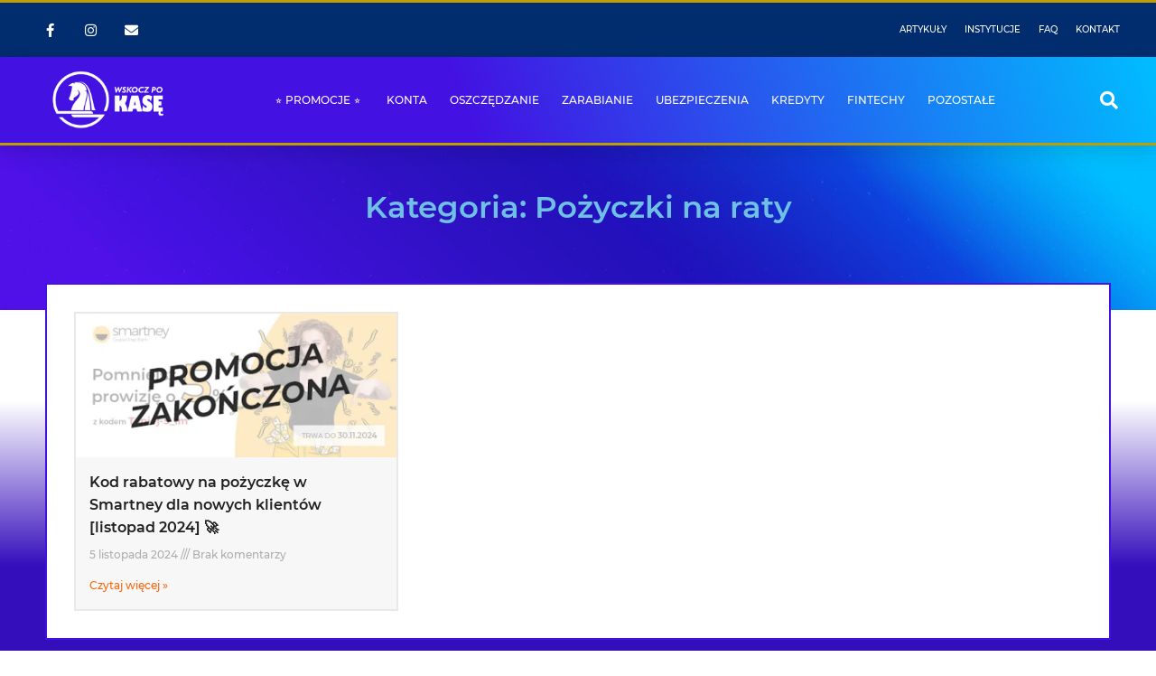

--- FILE ---
content_type: text/html; charset=UTF-8
request_url: https://wskoczpokase.pl/kategoria/promocje/pozyczki-na-raty/
body_size: 40061
content:
<!DOCTYPE html>
<html lang="pl-PL">
<head><meta charset="UTF-8"><script>if(navigator.userAgent.match(/MSIE|Internet Explorer/i)||navigator.userAgent.match(/Trident\/7\..*?rv:11/i)){var href=document.location.href;if(!href.match(/[?&]nowprocket/)){if(href.indexOf("?")==-1){if(href.indexOf("#")==-1){document.location.href=href+"?nowprocket=1"}else{document.location.href=href.replace("#","?nowprocket=1#")}}else{if(href.indexOf("#")==-1){document.location.href=href+"&nowprocket=1"}else{document.location.href=href.replace("#","&nowprocket=1#")}}}}</script><script>(()=>{class RocketLazyLoadScripts{constructor(){this.v="2.0.4",this.userEvents=["keydown","keyup","mousedown","mouseup","mousemove","mouseover","mouseout","touchmove","touchstart","touchend","touchcancel","wheel","click","dblclick","input"],this.attributeEvents=["onblur","onclick","oncontextmenu","ondblclick","onfocus","onmousedown","onmouseenter","onmouseleave","onmousemove","onmouseout","onmouseover","onmouseup","onmousewheel","onscroll","onsubmit"]}async t(){this.i(),this.o(),/iP(ad|hone)/.test(navigator.userAgent)&&this.h(),this.u(),this.l(this),this.m(),this.k(this),this.p(this),this._(),await Promise.all([this.R(),this.L()]),this.lastBreath=Date.now(),this.S(this),this.P(),this.D(),this.O(),this.M(),await this.C(this.delayedScripts.normal),await this.C(this.delayedScripts.defer),await this.C(this.delayedScripts.async),await this.T(),await this.F(),await this.j(),await this.A(),window.dispatchEvent(new Event("rocket-allScriptsLoaded")),this.everythingLoaded=!0,this.lastTouchEnd&&await new Promise(t=>setTimeout(t,500-Date.now()+this.lastTouchEnd)),this.I(),this.H(),this.U(),this.W()}i(){this.CSPIssue=sessionStorage.getItem("rocketCSPIssue"),document.addEventListener("securitypolicyviolation",t=>{this.CSPIssue||"script-src-elem"!==t.violatedDirective||"data"!==t.blockedURI||(this.CSPIssue=!0,sessionStorage.setItem("rocketCSPIssue",!0))},{isRocket:!0})}o(){window.addEventListener("pageshow",t=>{this.persisted=t.persisted,this.realWindowLoadedFired=!0},{isRocket:!0}),window.addEventListener("pagehide",()=>{this.onFirstUserAction=null},{isRocket:!0})}h(){let t;function e(e){t=e}window.addEventListener("touchstart",e,{isRocket:!0}),window.addEventListener("touchend",function i(o){o.changedTouches[0]&&t.changedTouches[0]&&Math.abs(o.changedTouches[0].pageX-t.changedTouches[0].pageX)<10&&Math.abs(o.changedTouches[0].pageY-t.changedTouches[0].pageY)<10&&o.timeStamp-t.timeStamp<200&&(window.removeEventListener("touchstart",e,{isRocket:!0}),window.removeEventListener("touchend",i,{isRocket:!0}),"INPUT"===o.target.tagName&&"text"===o.target.type||(o.target.dispatchEvent(new TouchEvent("touchend",{target:o.target,bubbles:!0})),o.target.dispatchEvent(new MouseEvent("mouseover",{target:o.target,bubbles:!0})),o.target.dispatchEvent(new PointerEvent("click",{target:o.target,bubbles:!0,cancelable:!0,detail:1,clientX:o.changedTouches[0].clientX,clientY:o.changedTouches[0].clientY})),event.preventDefault()))},{isRocket:!0})}q(t){this.userActionTriggered||("mousemove"!==t.type||this.firstMousemoveIgnored?"keyup"===t.type||"mouseover"===t.type||"mouseout"===t.type||(this.userActionTriggered=!0,this.onFirstUserAction&&this.onFirstUserAction()):this.firstMousemoveIgnored=!0),"click"===t.type&&t.preventDefault(),t.stopPropagation(),t.stopImmediatePropagation(),"touchstart"===this.lastEvent&&"touchend"===t.type&&(this.lastTouchEnd=Date.now()),"click"===t.type&&(this.lastTouchEnd=0),this.lastEvent=t.type,t.composedPath&&t.composedPath()[0].getRootNode()instanceof ShadowRoot&&(t.rocketTarget=t.composedPath()[0]),this.savedUserEvents.push(t)}u(){this.savedUserEvents=[],this.userEventHandler=this.q.bind(this),this.userEvents.forEach(t=>window.addEventListener(t,this.userEventHandler,{passive:!1,isRocket:!0})),document.addEventListener("visibilitychange",this.userEventHandler,{isRocket:!0})}U(){this.userEvents.forEach(t=>window.removeEventListener(t,this.userEventHandler,{passive:!1,isRocket:!0})),document.removeEventListener("visibilitychange",this.userEventHandler,{isRocket:!0}),this.savedUserEvents.forEach(t=>{(t.rocketTarget||t.target).dispatchEvent(new window[t.constructor.name](t.type,t))})}m(){const t="return false",e=Array.from(this.attributeEvents,t=>"data-rocket-"+t),i="["+this.attributeEvents.join("],[")+"]",o="[data-rocket-"+this.attributeEvents.join("],[data-rocket-")+"]",s=(e,i,o)=>{o&&o!==t&&(e.setAttribute("data-rocket-"+i,o),e["rocket"+i]=new Function("event",o),e.setAttribute(i,t))};new MutationObserver(t=>{for(const n of t)"attributes"===n.type&&(n.attributeName.startsWith("data-rocket-")||this.everythingLoaded?n.attributeName.startsWith("data-rocket-")&&this.everythingLoaded&&this.N(n.target,n.attributeName.substring(12)):s(n.target,n.attributeName,n.target.getAttribute(n.attributeName))),"childList"===n.type&&n.addedNodes.forEach(t=>{if(t.nodeType===Node.ELEMENT_NODE)if(this.everythingLoaded)for(const i of[t,...t.querySelectorAll(o)])for(const t of i.getAttributeNames())e.includes(t)&&this.N(i,t.substring(12));else for(const e of[t,...t.querySelectorAll(i)])for(const t of e.getAttributeNames())this.attributeEvents.includes(t)&&s(e,t,e.getAttribute(t))})}).observe(document,{subtree:!0,childList:!0,attributeFilter:[...this.attributeEvents,...e]})}I(){this.attributeEvents.forEach(t=>{document.querySelectorAll("[data-rocket-"+t+"]").forEach(e=>{this.N(e,t)})})}N(t,e){const i=t.getAttribute("data-rocket-"+e);i&&(t.setAttribute(e,i),t.removeAttribute("data-rocket-"+e))}k(t){Object.defineProperty(HTMLElement.prototype,"onclick",{get(){return this.rocketonclick||null},set(e){this.rocketonclick=e,this.setAttribute(t.everythingLoaded?"onclick":"data-rocket-onclick","this.rocketonclick(event)")}})}S(t){function e(e,i){let o=e[i];e[i]=null,Object.defineProperty(e,i,{get:()=>o,set(s){t.everythingLoaded?o=s:e["rocket"+i]=o=s}})}e(document,"onreadystatechange"),e(window,"onload"),e(window,"onpageshow");try{Object.defineProperty(document,"readyState",{get:()=>t.rocketReadyState,set(e){t.rocketReadyState=e},configurable:!0}),document.readyState="loading"}catch(t){console.log("WPRocket DJE readyState conflict, bypassing")}}l(t){this.originalAddEventListener=EventTarget.prototype.addEventListener,this.originalRemoveEventListener=EventTarget.prototype.removeEventListener,this.savedEventListeners=[],EventTarget.prototype.addEventListener=function(e,i,o){o&&o.isRocket||!t.B(e,this)&&!t.userEvents.includes(e)||t.B(e,this)&&!t.userActionTriggered||e.startsWith("rocket-")||t.everythingLoaded?t.originalAddEventListener.call(this,e,i,o):(t.savedEventListeners.push({target:this,remove:!1,type:e,func:i,options:o}),"mouseenter"!==e&&"mouseleave"!==e||t.originalAddEventListener.call(this,e,t.savedUserEvents.push,o))},EventTarget.prototype.removeEventListener=function(e,i,o){o&&o.isRocket||!t.B(e,this)&&!t.userEvents.includes(e)||t.B(e,this)&&!t.userActionTriggered||e.startsWith("rocket-")||t.everythingLoaded?t.originalRemoveEventListener.call(this,e,i,o):t.savedEventListeners.push({target:this,remove:!0,type:e,func:i,options:o})}}J(t,e){this.savedEventListeners=this.savedEventListeners.filter(i=>{let o=i.type,s=i.target||window;return e!==o||t!==s||(this.B(o,s)&&(i.type="rocket-"+o),this.$(i),!1)})}H(){EventTarget.prototype.addEventListener=this.originalAddEventListener,EventTarget.prototype.removeEventListener=this.originalRemoveEventListener,this.savedEventListeners.forEach(t=>this.$(t))}$(t){t.remove?this.originalRemoveEventListener.call(t.target,t.type,t.func,t.options):this.originalAddEventListener.call(t.target,t.type,t.func,t.options)}p(t){let e;function i(e){return t.everythingLoaded?e:e.split(" ").map(t=>"load"===t||t.startsWith("load.")?"rocket-jquery-load":t).join(" ")}function o(o){function s(e){const s=o.fn[e];o.fn[e]=o.fn.init.prototype[e]=function(){return this[0]===window&&t.userActionTriggered&&("string"==typeof arguments[0]||arguments[0]instanceof String?arguments[0]=i(arguments[0]):"object"==typeof arguments[0]&&Object.keys(arguments[0]).forEach(t=>{const e=arguments[0][t];delete arguments[0][t],arguments[0][i(t)]=e})),s.apply(this,arguments),this}}if(o&&o.fn&&!t.allJQueries.includes(o)){const e={DOMContentLoaded:[],"rocket-DOMContentLoaded":[]};for(const t in e)document.addEventListener(t,()=>{e[t].forEach(t=>t())},{isRocket:!0});o.fn.ready=o.fn.init.prototype.ready=function(i){function s(){parseInt(o.fn.jquery)>2?setTimeout(()=>i.bind(document)(o)):i.bind(document)(o)}return"function"==typeof i&&(t.realDomReadyFired?!t.userActionTriggered||t.fauxDomReadyFired?s():e["rocket-DOMContentLoaded"].push(s):e.DOMContentLoaded.push(s)),o([])},s("on"),s("one"),s("off"),t.allJQueries.push(o)}e=o}t.allJQueries=[],o(window.jQuery),Object.defineProperty(window,"jQuery",{get:()=>e,set(t){o(t)}})}P(){const t=new Map;document.write=document.writeln=function(e){const i=document.currentScript,o=document.createRange(),s=i.parentElement;let n=t.get(i);void 0===n&&(n=i.nextSibling,t.set(i,n));const c=document.createDocumentFragment();o.setStart(c,0),c.appendChild(o.createContextualFragment(e)),s.insertBefore(c,n)}}async R(){return new Promise(t=>{this.userActionTriggered?t():this.onFirstUserAction=t})}async L(){return new Promise(t=>{document.addEventListener("DOMContentLoaded",()=>{this.realDomReadyFired=!0,t()},{isRocket:!0})})}async j(){return this.realWindowLoadedFired?Promise.resolve():new Promise(t=>{window.addEventListener("load",t,{isRocket:!0})})}M(){this.pendingScripts=[];this.scriptsMutationObserver=new MutationObserver(t=>{for(const e of t)e.addedNodes.forEach(t=>{"SCRIPT"!==t.tagName||t.noModule||t.isWPRocket||this.pendingScripts.push({script:t,promise:new Promise(e=>{const i=()=>{const i=this.pendingScripts.findIndex(e=>e.script===t);i>=0&&this.pendingScripts.splice(i,1),e()};t.addEventListener("load",i,{isRocket:!0}),t.addEventListener("error",i,{isRocket:!0}),setTimeout(i,1e3)})})})}),this.scriptsMutationObserver.observe(document,{childList:!0,subtree:!0})}async F(){await this.X(),this.pendingScripts.length?(await this.pendingScripts[0].promise,await this.F()):this.scriptsMutationObserver.disconnect()}D(){this.delayedScripts={normal:[],async:[],defer:[]},document.querySelectorAll("script[type$=rocketlazyloadscript]").forEach(t=>{t.hasAttribute("data-rocket-src")?t.hasAttribute("async")&&!1!==t.async?this.delayedScripts.async.push(t):t.hasAttribute("defer")&&!1!==t.defer||"module"===t.getAttribute("data-rocket-type")?this.delayedScripts.defer.push(t):this.delayedScripts.normal.push(t):this.delayedScripts.normal.push(t)})}async _(){await this.L();let t=[];document.querySelectorAll("script[type$=rocketlazyloadscript][data-rocket-src]").forEach(e=>{let i=e.getAttribute("data-rocket-src");if(i&&!i.startsWith("data:")){i.startsWith("//")&&(i=location.protocol+i);try{const o=new URL(i).origin;o!==location.origin&&t.push({src:o,crossOrigin:e.crossOrigin||"module"===e.getAttribute("data-rocket-type")})}catch(t){}}}),t=[...new Map(t.map(t=>[JSON.stringify(t),t])).values()],this.Y(t,"preconnect")}async G(t){if(await this.K(),!0!==t.noModule||!("noModule"in HTMLScriptElement.prototype))return new Promise(e=>{let i;function o(){(i||t).setAttribute("data-rocket-status","executed"),e()}try{if(navigator.userAgent.includes("Firefox/")||""===navigator.vendor||this.CSPIssue)i=document.createElement("script"),[...t.attributes].forEach(t=>{let e=t.nodeName;"type"!==e&&("data-rocket-type"===e&&(e="type"),"data-rocket-src"===e&&(e="src"),i.setAttribute(e,t.nodeValue))}),t.text&&(i.text=t.text),t.nonce&&(i.nonce=t.nonce),i.hasAttribute("src")?(i.addEventListener("load",o,{isRocket:!0}),i.addEventListener("error",()=>{i.setAttribute("data-rocket-status","failed-network"),e()},{isRocket:!0}),setTimeout(()=>{i.isConnected||e()},1)):(i.text=t.text,o()),i.isWPRocket=!0,t.parentNode.replaceChild(i,t);else{const i=t.getAttribute("data-rocket-type"),s=t.getAttribute("data-rocket-src");i?(t.type=i,t.removeAttribute("data-rocket-type")):t.removeAttribute("type"),t.addEventListener("load",o,{isRocket:!0}),t.addEventListener("error",i=>{this.CSPIssue&&i.target.src.startsWith("data:")?(console.log("WPRocket: CSP fallback activated"),t.removeAttribute("src"),this.G(t).then(e)):(t.setAttribute("data-rocket-status","failed-network"),e())},{isRocket:!0}),s?(t.fetchPriority="high",t.removeAttribute("data-rocket-src"),t.src=s):t.src="data:text/javascript;base64,"+window.btoa(unescape(encodeURIComponent(t.text)))}}catch(i){t.setAttribute("data-rocket-status","failed-transform"),e()}});t.setAttribute("data-rocket-status","skipped")}async C(t){const e=t.shift();return e?(e.isConnected&&await this.G(e),this.C(t)):Promise.resolve()}O(){this.Y([...this.delayedScripts.normal,...this.delayedScripts.defer,...this.delayedScripts.async],"preload")}Y(t,e){this.trash=this.trash||[];let i=!0;var o=document.createDocumentFragment();t.forEach(t=>{const s=t.getAttribute&&t.getAttribute("data-rocket-src")||t.src;if(s&&!s.startsWith("data:")){const n=document.createElement("link");n.href=s,n.rel=e,"preconnect"!==e&&(n.as="script",n.fetchPriority=i?"high":"low"),t.getAttribute&&"module"===t.getAttribute("data-rocket-type")&&(n.crossOrigin=!0),t.crossOrigin&&(n.crossOrigin=t.crossOrigin),t.integrity&&(n.integrity=t.integrity),t.nonce&&(n.nonce=t.nonce),o.appendChild(n),this.trash.push(n),i=!1}}),document.head.appendChild(o)}W(){this.trash.forEach(t=>t.remove())}async T(){try{document.readyState="interactive"}catch(t){}this.fauxDomReadyFired=!0;try{await this.K(),this.J(document,"readystatechange"),document.dispatchEvent(new Event("rocket-readystatechange")),await this.K(),document.rocketonreadystatechange&&document.rocketonreadystatechange(),await this.K(),this.J(document,"DOMContentLoaded"),document.dispatchEvent(new Event("rocket-DOMContentLoaded")),await this.K(),this.J(window,"DOMContentLoaded"),window.dispatchEvent(new Event("rocket-DOMContentLoaded"))}catch(t){console.error(t)}}async A(){try{document.readyState="complete"}catch(t){}try{await this.K(),this.J(document,"readystatechange"),document.dispatchEvent(new Event("rocket-readystatechange")),await this.K(),document.rocketonreadystatechange&&document.rocketonreadystatechange(),await this.K(),this.J(window,"load"),window.dispatchEvent(new Event("rocket-load")),await this.K(),window.rocketonload&&window.rocketonload(),await this.K(),this.allJQueries.forEach(t=>t(window).trigger("rocket-jquery-load")),await this.K(),this.J(window,"pageshow");const t=new Event("rocket-pageshow");t.persisted=this.persisted,window.dispatchEvent(t),await this.K(),window.rocketonpageshow&&window.rocketonpageshow({persisted:this.persisted})}catch(t){console.error(t)}}async K(){Date.now()-this.lastBreath>45&&(await this.X(),this.lastBreath=Date.now())}async X(){return document.hidden?new Promise(t=>setTimeout(t)):new Promise(t=>requestAnimationFrame(t))}B(t,e){return e===document&&"readystatechange"===t||(e===document&&"DOMContentLoaded"===t||(e===window&&"DOMContentLoaded"===t||(e===window&&"load"===t||e===window&&"pageshow"===t)))}static run(){(new RocketLazyLoadScripts).t()}}RocketLazyLoadScripts.run()})();</script>
	
		<meta name='robots' content='index, follow, max-image-preview:large, max-snippet:-1, max-video-preview:-1' />
	<style>img:is([sizes="auto" i], [sizes^="auto," i]) { contain-intrinsic-size: 3000px 1500px }</style>
	
<!-- Google Tag Manager for WordPress by gtm4wp.com -->
<script data-cfasync="false" data-pagespeed-no-defer>
	var gtm4wp_datalayer_name = "dataLayer";
	var dataLayer = dataLayer || [];
</script>
<!-- End Google Tag Manager for WordPress by gtm4wp.com -->
	<!-- This site is optimized with the Yoast SEO plugin v25.1 - https://yoast.com/wordpress/plugins/seo/ -->
	<title>Pożyczki na raty | Wskoczpokase.pl</title>
<style id="rocket-critical-css">button{box-sizing:border-box;border-color:currentColor;text-align:center;font-family:var(--bodyfontfamily),var(--nv-fallback-ff)}button{box-sizing:border-box;background:var(--primarybtnbg);color:var(--primarybtncolor);border-style:solid;border-color:currentColor;fill:currentColor;border-width:var(--primarybtnborderwidth,0);border-radius:var(--primarybtnborderradius,3px);padding:var(--primarybtnpadding,13px 15px);font-weight:var(--btnfontweight,700);font-size:var(--btnfs,var(--bodyfontsize));line-height:var(--btnlineheight,1.6);letter-spacing:var(--btnletterspacing,var(--bodyletterspacing));text-transform:var(--btntexttransform,none)}form input:read-write{border-style:solid;border-color:var(--formfieldbordercolor);border-width:var(--formfieldborderwidth);border-radius:var(--formfieldborderradius,3px);background:var(--formfieldbgcolor);color:var(--formfieldcolor);padding:var(--formfieldpadding);text-transform:var(--formfieldtexttransform);font-weight:var(--formfieldfontweight);font-family:var(--bodyfontfamily);font-size:var(--formfieldfontsize);letter-spacing:var(--formfieldletterspacing);line-height:var(--formfieldlineheight)}form label{font-weight:var(--formlabelfontweight,var(--bodyfontweight));text-transform:var(--formlabeltexttransform);letter-spacing:var(--formlabelletterspacing);line-height:var(--formlabellineheight);font-size:var(--formlabelfontsize,var(--bodyfontsize))}body,h1,h3,html,li,p,ul{margin:0;padding:0}h1,h3{font-size:100%;font-weight:400}ul{list-style:none}button,input{margin:0}html{box-sizing:border-box;-ms-overflow-style:scrollbar}*,::after,::before{box-sizing:border-box}img{height:auto;max-width:100%}html{font-size:100%}body{background-color:var(--nv-site-bg);color:var(--nv-text-color);font-size:var(--bodyfontsize);line-height:var(--bodylineheight);letter-spacing:var(--bodyletterspacing);font-family:var(--bodyfontfamily),var(--nv-fallback-ff);text-transform:var(--bodytexttransform);font-weight:var(--bodyfontweight);overflow-x:hidden;direction:ltr;-webkit-font-smoothing:antialiased;-moz-osx-font-smoothing:grayscale}h1,h3{margin-bottom:30px;font-family:var(--headingsfontfamily),var(--nv-fallback-ff)}p{margin-bottom:30px}a{--linkdeco:none;color:var(--nv-primary-accent);text-decoration:var(--linkdeco)}h1{font-size:var(--h1fontsize);font-weight:var(--h1fontweight);line-height:var(--h1lineheight);letter-spacing:var(--h1letterspacing);text-transform:var(--h1texttransform)}h3{font-size:var(--h3fontsize);font-weight:var(--h3fontweight);line-height:var(--h3lineheight);letter-spacing:var(--h3letterspacing);text-transform:var(--h3texttransform)}ul{padding-left:var(--listpad,0)}ul{list-style:var(--liststyle,none)}.screen-reader-text{position:absolute;left:-10000px;top:auto;width:1px;height:1px;overflow:hidden}input[type=search]{display:inline-block;-webkit-appearance:none;-moz-appearance:none;appearance:none;outline:0;resize:vertical}button,input{line-height:inherit;box-sizing:border-box}::placeholder{color:inherit;opacity:.5}label{display:inline-block}article{word-break:break-word}.elementor-widget-text-editor{--listpad:15px;--liststyle:disc}.elementor-screen-only,.screen-reader-text{height:1px;margin:-1px;overflow:hidden;padding:0;position:absolute;top:-10000em;width:1px;clip:rect(0,0,0,0);border:0}.elementor *,.elementor :after,.elementor :before{box-sizing:border-box}.elementor a{box-shadow:none;text-decoration:none}.elementor img{border:none;border-radius:0;box-shadow:none;height:auto;max-width:100%}@media (max-width:767px){.elementor-widget-wrap .elementor-element.elementor-widget-mobile__width-auto{max-width:100%}}.elementor-element{--flex-direction:initial;--flex-wrap:initial;--justify-content:initial;--align-items:initial;--align-content:initial;--gap:initial;--flex-basis:initial;--flex-grow:initial;--flex-shrink:initial;--order:initial;--align-self:initial;align-self:var(--align-self);flex-basis:var(--flex-basis);flex-grow:var(--flex-grow);flex-shrink:var(--flex-shrink);order:var(--order)}.elementor-align-center{text-align:center}.elementor-align-center .elementor-button{width:auto}:root{--page-title-display:block}.elementor-page-title{display:var(--page-title-display)}.elementor-section{position:relative}.elementor-section .elementor-container{display:flex;margin-left:auto;margin-right:auto;position:relative}@media (max-width:1024px){.elementor-section .elementor-container{flex-wrap:wrap}}.elementor-section.elementor-section-boxed>.elementor-container{max-width:1140px}.elementor-section.elementor-section-items-middle>.elementor-container{align-items:center}.elementor-widget-wrap{align-content:flex-start;flex-wrap:wrap;position:relative;width:100%}.elementor:not(.elementor-bc-flex-widget) .elementor-widget-wrap{display:flex}.elementor-widget-wrap>.elementor-element{width:100%}.elementor-widget{position:relative}.elementor-widget:not(:last-child){margin-bottom:var(--kit-widget-spacing,20px)}.elementor-column{display:flex;min-height:1px;position:relative}.elementor-column-gap-default>.elementor-column>.elementor-element-populated{padding:10px}@media (min-width:768px){.elementor-column.elementor-col-33{width:33.333%}.elementor-column.elementor-col-50{width:50%}.elementor-column.elementor-col-100{width:100%}}@media (max-width:767px){.elementor-column{width:100%}}.elementor-grid{display:grid;grid-column-gap:var(--grid-column-gap);grid-row-gap:var(--grid-row-gap)}.elementor-grid .elementor-grid-item{min-width:0}.elementor-grid-0 .elementor-grid{display:inline-block;margin-bottom:calc(-1 * var(--grid-row-gap));width:100%;word-spacing:var(--grid-column-gap)}.elementor-grid-0 .elementor-grid .elementor-grid-item{display:inline-block;margin-bottom:var(--grid-row-gap);word-break:break-word}.elementor-grid-3 .elementor-grid{grid-template-columns:repeat(3,1fr)}@media (max-width:1024px){.elementor-grid-tablet-2 .elementor-grid{grid-template-columns:repeat(2,1fr)}}@media (max-width:767px){.elementor-grid-mobile-1 .elementor-grid{grid-template-columns:repeat(1,1fr)}}@media (prefers-reduced-motion:no-preference){html{scroll-behavior:smooth}}.e-con{--border-radius:0;--border-top-width:0px;--border-right-width:0px;--border-bottom-width:0px;--border-left-width:0px;--border-style:initial;--border-color:initial;--container-widget-width:100%;--container-widget-height:initial;--container-widget-flex-grow:0;--container-widget-align-self:initial;--content-width:min(100%,var(--container-max-width,1140px));--width:100%;--min-height:initial;--height:auto;--text-align:initial;--margin-top:0px;--margin-right:0px;--margin-bottom:0px;--margin-left:0px;--padding-top:var(--container-default-padding-top,10px);--padding-right:var(--container-default-padding-right,10px);--padding-bottom:var(--container-default-padding-bottom,10px);--padding-left:var(--container-default-padding-left,10px);--position:relative;--z-index:revert;--overflow:visible;--gap:var(--widgets-spacing,20px);--row-gap:var(--widgets-spacing-row,20px);--column-gap:var(--widgets-spacing-column,20px);--overlay-mix-blend-mode:initial;--overlay-opacity:1;--e-con-grid-template-columns:repeat(3,1fr);--e-con-grid-template-rows:repeat(2,1fr);border-radius:var(--border-radius);height:var(--height);min-height:var(--min-height);min-width:0;overflow:var(--overflow);position:var(--position);width:var(--width);z-index:var(--z-index);--flex-wrap-mobile:wrap;margin-block-end:var(--margin-block-end);margin-block-start:var(--margin-block-start);margin-inline-end:var(--margin-inline-end);margin-inline-start:var(--margin-inline-start);padding-inline-end:var(--padding-inline-end);padding-inline-start:var(--padding-inline-start);--margin-block-start:var(--margin-top);--margin-block-end:var(--margin-bottom);--margin-inline-start:var(--margin-left);--margin-inline-end:var(--margin-right);--padding-inline-start:var(--padding-left);--padding-inline-end:var(--padding-right);--padding-block-start:var(--padding-top);--padding-block-end:var(--padding-bottom);--border-block-start-width:var(--border-top-width);--border-block-end-width:var(--border-bottom-width);--border-inline-start-width:var(--border-left-width);--border-inline-end-width:var(--border-right-width)}.e-con.e-flex{--flex-direction:column;--flex-basis:auto;--flex-grow:0;--flex-shrink:1;flex:var(--flex-grow) var(--flex-shrink) var(--flex-basis)}.e-con-full,.e-con>.e-con-inner{padding-block-end:var(--padding-block-end);padding-block-start:var(--padding-block-start);text-align:var(--text-align)}.e-con-full.e-flex,.e-con.e-flex>.e-con-inner{flex-direction:var(--flex-direction)}.e-con,.e-con>.e-con-inner{display:var(--display)}.e-con-boxed.e-flex{align-content:normal;align-items:normal;flex-direction:column;flex-wrap:nowrap;justify-content:normal}.e-con-boxed{gap:initial;text-align:initial}.e-con.e-flex>.e-con-inner{align-content:var(--align-content);align-items:var(--align-items);align-self:auto;flex-basis:auto;flex-grow:1;flex-shrink:1;flex-wrap:var(--flex-wrap);justify-content:var(--justify-content)}.e-con>.e-con-inner{gap:var(--row-gap) var(--column-gap);height:100%;margin:0 auto;max-width:var(--content-width);padding-inline-end:0;padding-inline-start:0;width:100%}.e-con .elementor-widget.elementor-widget{margin-block-end:0}.e-con:before{border-block-end-width:var(--border-block-end-width);border-block-start-width:var(--border-block-start-width);border-color:var(--border-color);border-inline-end-width:var(--border-inline-end-width);border-inline-start-width:var(--border-inline-start-width);border-radius:var(--border-radius);border-style:var(--border-style);content:var(--background-overlay);display:block;height:max(100% + var(--border-top-width) + var(--border-bottom-width),100%);left:calc(0px - var(--border-left-width));mix-blend-mode:var(--overlay-mix-blend-mode);opacity:var(--overlay-opacity);position:absolute;top:calc(0px - var(--border-top-width));width:max(100% + var(--border-left-width) + var(--border-right-width),100%)}.e-con .elementor-widget{min-width:0}.e-con>.e-con-inner>.elementor-widget>.elementor-widget-container,.e-con>.elementor-widget>.elementor-widget-container{height:100%}.e-con.e-con>.e-con-inner>.elementor-widget,.elementor.elementor .e-con>.elementor-widget{max-width:100%}.e-con .elementor-widget:not(:last-child){--kit-widget-spacing:0px}@media (max-width:767px){.e-con.e-flex{--width:100%;--flex-wrap:var(--flex-wrap-mobile)}}.elementor-heading-title{line-height:1;margin:0;padding:0}.elementor-button{background-color:#69727d;border-radius:3px;color:#fff;display:inline-block;font-size:15px;line-height:1;padding:12px 24px;fill:#fff;text-align:center}.elementor-button:visited{color:#fff}.elementor-button-content-wrapper{display:flex;flex-direction:row;gap:5px;justify-content:center}.elementor-button-text{display:inline-block}.elementor-button span{text-decoration:inherit}.elementor-icon{color:#69727d;display:inline-block;font-size:50px;line-height:1;text-align:center}.elementor-icon i{display:block;height:1em;position:relative;width:1em}.elementor-icon i:before{left:50%;position:absolute;transform:translateX(-50%)}.elementor-shape-rounded .elementor-icon{border-radius:10%}.elementor-widget-image{text-align:center}.elementor-widget-image a{display:inline-block}.elementor-widget-image img{display:inline-block;vertical-align:middle}[data-elementor-type=popup]:not(.elementor-edit-area){display:none}.elementor-widget-social-icons.elementor-grid-0 .elementor-widget-container{font-size:0;line-height:1}.elementor-widget-social-icons .elementor-grid{grid-column-gap:var(--grid-column-gap,5px);grid-row-gap:var(--grid-row-gap,5px);grid-template-columns:var(--grid-template-columns);justify-content:var(--justify-content,center);justify-items:var(--justify-content,center)}.elementor-icon.elementor-social-icon{font-size:var(--icon-size,25px);height:calc(var(--icon-size, 25px) + 2 * var(--icon-padding, .5em));line-height:var(--icon-size,25px);width:calc(var(--icon-size, 25px) + 2 * var(--icon-padding, .5em))}.elementor-social-icon{--e-social-icon-icon-color:#fff;align-items:center;background-color:#69727d;display:inline-flex;justify-content:center;text-align:center}.elementor-social-icon i{color:var(--e-social-icon-icon-color)}.elementor-social-icon:last-child{margin:0}.elementor-social-icon-envelope{background-color:#ea4335}.elementor-social-icon-facebook-f{background-color:#3b5998}.elementor-social-icon-instagram{background-color:#262626}.elementor-item:after,.elementor-item:before{display:block;position:absolute}.elementor-item:not(:hover):not(:focus):not(.elementor-item-active):not(.highlighted):after,.elementor-item:not(:hover):not(:focus):not(.elementor-item-active):not(.highlighted):before{opacity:0}.elementor-nav-menu--main .elementor-nav-menu a{padding:13px 20px}.elementor-nav-menu--main .elementor-nav-menu ul{border-style:solid;border-width:0;padding:0;position:absolute;width:12em}.elementor-nav-menu--layout-horizontal{display:flex}.elementor-nav-menu--layout-horizontal .elementor-nav-menu{display:flex;flex-wrap:wrap}.elementor-nav-menu--layout-horizontal .elementor-nav-menu a{flex-grow:1;white-space:nowrap}.elementor-nav-menu--layout-horizontal .elementor-nav-menu>li{display:flex}.elementor-nav-menu--layout-horizontal .elementor-nav-menu>li ul{top:100%!important}.elementor-nav-menu--layout-horizontal .elementor-nav-menu>li:not(:first-child)>a{margin-inline-start:var(--e-nav-menu-horizontal-menu-item-margin)}.elementor-nav-menu--layout-horizontal .elementor-nav-menu>li:not(:first-child)>ul{left:var(--e-nav-menu-horizontal-menu-item-margin)!important}.elementor-nav-menu--layout-horizontal .elementor-nav-menu>li:not(:last-child)>a{margin-inline-end:var(--e-nav-menu-horizontal-menu-item-margin)}.elementor-nav-menu--layout-horizontal .elementor-nav-menu>li:not(:last-child):after{align-self:center;border-color:var(--e-nav-menu-divider-color,#000);border-left-style:var(--e-nav-menu-divider-style,solid);border-left-width:var(--e-nav-menu-divider-width,2px);content:var(--e-nav-menu-divider-content,none);height:var(--e-nav-menu-divider-height,35%)}.elementor-nav-menu__align-end .elementor-nav-menu{justify-content:flex-end;margin-inline-start:auto}.elementor-nav-menu__align-center .elementor-nav-menu{justify-content:center;margin-inline-end:auto;margin-inline-start:auto}.elementor-widget-nav-menu .elementor-widget-container{display:flex;flex-direction:column}.elementor-nav-menu{position:relative;z-index:2}.elementor-nav-menu:after{clear:both;content:" ";display:block;font:0/0 serif;height:0;overflow:hidden;visibility:hidden}.elementor-nav-menu,.elementor-nav-menu li,.elementor-nav-menu ul{display:block;line-height:normal;list-style:none;margin:0;padding:0}.elementor-nav-menu ul{display:none}.elementor-nav-menu a,.elementor-nav-menu li{position:relative}.elementor-nav-menu li{border-width:0}.elementor-nav-menu a{align-items:center;display:flex}.elementor-nav-menu a{line-height:20px;padding:10px 20px}.elementor-menu-toggle{align-items:center;background-color:rgba(0,0,0,.05);border:0 solid;border-radius:3px;color:#33373d;display:flex;font-size:var(--nav-menu-icon-size,22px);justify-content:center;padding:.25em}.elementor-menu-toggle:not(.elementor-active) .elementor-menu-toggle__icon--close{display:none}.elementor-nav-menu--dropdown{background-color:#fff;font-size:13px}.elementor-nav-menu--dropdown-none .elementor-nav-menu--dropdown{display:none}.elementor-nav-menu--dropdown.elementor-nav-menu__container{margin-top:10px;overflow-x:hidden;overflow-y:auto;transform-origin:top}.elementor-nav-menu--dropdown.elementor-nav-menu__container .elementor-sub-item{font-size:.85em}.elementor-nav-menu--dropdown a{color:#33373d}ul.elementor-nav-menu--dropdown a{border-inline-start:8px solid transparent;text-shadow:none}.elementor-nav-menu__text-align-center .elementor-nav-menu--dropdown .elementor-nav-menu a{justify-content:center}.elementor-nav-menu--toggle{--menu-height:100vh}.elementor-nav-menu--toggle .elementor-menu-toggle:not(.elementor-active)+.elementor-nav-menu__container{max-height:0;overflow:hidden;transform:scaleY(0)}.elementor-nav-menu--stretch .elementor-nav-menu__container.elementor-nav-menu--dropdown{position:absolute;z-index:9997}@media (max-width:1024px){.elementor-nav-menu--dropdown-tablet .elementor-nav-menu--main{display:none}}@media (min-width:1025px){.elementor-nav-menu--dropdown-tablet .elementor-menu-toggle,.elementor-nav-menu--dropdown-tablet .elementor-nav-menu--dropdown{display:none}.elementor-nav-menu--dropdown-tablet nav.elementor-nav-menu--dropdown.elementor-nav-menu__container{overflow-y:hidden}}.elementor-search-form{display:block}.elementor-search-form input[type=search]{-webkit-appearance:none;-moz-appearance:none;background:none;border:0;display:inline-block;font-size:15px;line-height:1;margin:0;min-width:0;padding:0;vertical-align:middle;white-space:normal}.elementor-search-form__container{border:0 solid transparent;display:flex;min-height:50px;overflow:hidden}.elementor-search-form__container:not(.elementor-search-form--full-screen){background:#f1f2f3}.elementor-search-form__input{color:#3f444b;flex-basis:100%}.elementor-search-form__input::-moz-placeholder{color:inherit;font-family:inherit;opacity:.6}.elementor-search-form--skin-full_screen .elementor-search-form input[type=search].elementor-search-form__input{border:solid #fff;border-width:0 0 1px;color:#fff;font-size:50px;line-height:1.5;text-align:center}.elementor-search-form--skin-full_screen .elementor-search-form__toggle{color:var(--e-search-form-toggle-color,#33373d);display:inline-block;font-size:var(--e-search-form-toggle-size,33px);vertical-align:middle}.elementor-search-form--skin-full_screen .elementor-search-form__toggle i{background-color:var(--e-search-form-toggle-background-color,rgba(0,0,0,.05));border-color:var(--e-search-form-toggle-color,#33373d);border-radius:var(--e-search-form-toggle-border-radius,3px);border-style:solid;border-width:var(--e-search-form-toggle-border-width,0);display:block;height:var(--e-search-form-toggle-size,33px);position:relative;width:var(--e-search-form-toggle-size,33px)}.elementor-search-form--skin-full_screen .elementor-search-form__toggle i:before{left:50%;position:absolute;top:50%;transform:translate(-50%,-50%)}.elementor-search-form--skin-full_screen .elementor-search-form__toggle i:before{font-size:var(--e-search-form-toggle-icon-size,.55em)}.elementor-search-form--skin-full_screen .elementor-search-form__container{align-items:center;background-color:rgba(0,0,0,.8);bottom:0;height:100vh;left:0;padding:0 15%;position:fixed;right:0;top:0;z-index:9998}.elementor-search-form--skin-full_screen .elementor-search-form__container:not(.elementor-search-form--full-screen){opacity:0;overflow:hidden;transform:scale(0)}.elementor-search-form--skin-full_screen .elementor-search-form__container:not(.elementor-search-form--full-screen) .dialog-lightbox-close-button{display:none}.fab,.fas{-moz-osx-font-smoothing:grayscale;-webkit-font-smoothing:antialiased;display:inline-block;font-style:normal;font-variant:normal;text-rendering:auto;line-height:1}.fa-bars:before{content:"\f0c9"}.fa-envelope:before{content:"\f0e0"}.fa-facebook-f:before{content:"\f39e"}.fa-instagram:before{content:"\f16d"}.fa-search:before{content:"\f002"}.fa-times:before{content:"\f00d"}@font-face{font-family:"Font Awesome 5 Free";font-style:normal;font-weight:900;font-display:swap;src:url(https://wskoczpokase.pl/wp-content/plugins/elementor/assets/lib/font-awesome/webfonts/fa-solid-900.eot);src:url(https://wskoczpokase.pl/wp-content/plugins/elementor/assets/lib/font-awesome/webfonts/fa-solid-900.eot?#iefix) format("embedded-opentype"),url(https://wskoczpokase.pl/wp-content/plugins/elementor/assets/lib/font-awesome/webfonts/fa-solid-900.woff2) format("woff2"),url(https://wskoczpokase.pl/wp-content/plugins/elementor/assets/lib/font-awesome/webfonts/fa-solid-900.woff) format("woff"),url(https://wskoczpokase.pl/wp-content/plugins/elementor/assets/lib/font-awesome/webfonts/fa-solid-900.ttf) format("truetype"),url(https://wskoczpokase.pl/wp-content/plugins/elementor/assets/lib/font-awesome/webfonts/fa-solid-900.svg#fontawesome) format("svg")}.fas{font-family:"Font Awesome 5 Free";font-weight:900}.elementor-widget-archive-posts:after{display:none}.elementor-posts-container:not(.elementor-posts-masonry){align-items:stretch}.elementor-posts-container .elementor-post{margin:0;padding:0}.elementor-posts-container .elementor-post__thumbnail{overflow:hidden}.elementor-posts-container .elementor-post__thumbnail img{display:block;max-height:none;max-width:none;width:100%}.elementor-posts-container .elementor-post__thumbnail__link{display:block;position:relative;width:100%}.elementor-posts .elementor-post{flex-direction:column}.elementor-posts .elementor-post__title{font-size:18px;margin:0}.elementor-posts .elementor-post__text{display:var(--item-display,block);flex-direction:column;flex-grow:1}.elementor-posts .elementor-post__meta-data{color:#adadad;font-size:12px;line-height:1.3em;margin-bottom:13px}.elementor-posts .elementor-post__read-more{align-self:flex-start;font-size:12px;font-weight:700}.elementor-posts .elementor-post__thumbnail{position:relative}.elementor-posts--skin-classic .elementor-post{overflow:hidden}.elementor-posts--thumbnail-top .elementor-post__thumbnail__link{margin-bottom:20px}.elementor-posts--thumbnail-top .elementor-post__text{width:100%}.elementor-posts .elementor-post{display:flex}@font-face{font-display:swap;font-family:eicons;src:url(https://wskoczpokase.pl/wp-content/plugins/elementor/assets/lib/eicons/fonts/eicons.eot?5.36.0);src:url(https://wskoczpokase.pl/wp-content/plugins/elementor/assets/lib/eicons/fonts/eicons.eot?5.36.0#iefix) format("embedded-opentype"),url(https://wskoczpokase.pl/wp-content/plugins/elementor/assets/lib/eicons/fonts/eicons.woff2?5.36.0) format("woff2"),url(https://wskoczpokase.pl/wp-content/plugins/elementor/assets/lib/eicons/fonts/eicons.woff?5.36.0) format("woff"),url(https://wskoczpokase.pl/wp-content/plugins/elementor/assets/lib/eicons/fonts/eicons.ttf?5.36.0) format("truetype"),url(https://wskoczpokase.pl/wp-content/plugins/elementor/assets/lib/eicons/fonts/eicons.svg?5.36.0#eicon) format("svg");font-weight:400;font-style:normal}[class*=" eicon-"],[class^=eicon]{display:inline-block;font-family:eicons;font-size:inherit;font-weight:400;font-style:normal;font-variant:normal;line-height:1;text-rendering:auto;-webkit-font-smoothing:antialiased;-moz-osx-font-smoothing:grayscale}.eicon-close:before{content:"\e87f"}.elementor-kit-670{--e-global-color-primary:#6EC1E4;--e-global-color-secondary:#54595F;--e-global-color-text:#525252;--e-global-color-accent:#61CE70;--e-global-color-5f69e584:#4054B2;--e-global-color-7d77dc79:#23A455;--e-global-color-648ba244:#000;--e-global-color-39c606d:#FFF;--e-global-typography-primary-font-family:"Montserrat";--e-global-typography-primary-font-weight:600;--e-global-typography-secondary-font-family:"Montserrat";--e-global-typography-secondary-font-weight:400;--e-global-typography-text-font-family:"Montserrat";--e-global-typography-text-font-weight:400;--e-global-typography-accent-font-family:"Montserrat";--e-global-typography-accent-font-weight:500}.elementor-kit-670 h1{font-size:34px;font-weight:600;line-height:1.4em}.elementor-kit-670 h3{font-size:24px;font-weight:600}.elementor-section.elementor-section-boxed>.elementor-container{max-width:1200px}.e-con{--container-max-width:1200px}.elementor-widget:not(:last-child){margin-block-end:20px}.elementor-element{--widgets-spacing:20px 20px;--widgets-spacing-row:20px;--widgets-spacing-column:20px}@media (max-width:1024px){.elementor-kit-670 h1{font-size:30px}.elementor-section.elementor-section-boxed>.elementor-container{max-width:1024px}.e-con{--container-max-width:1024px}}@media (max-width:767px){.elementor-kit-670 h1{font-size:23px}.elementor-kit-670 h3{font-size:18px}.elementor-section.elementor-section-boxed>.elementor-container{max-width:767px}.e-con{--container-max-width:767px}}p,h1,h3{margin-bottom:20px}@media only screen and (max-width:768px){.elementor-search-form__input{margin-bottom:40%!important}.menu-ikony{margin-right:0px!important}}.menu-ikony{margin-right:24px;margin-left:12px;border-left:1px solid #e1e1e1;padding:5px 10px}ul{margin-left:15px;list-style:disc}@media only screen and (max-width:768px){ul{margin-left:10px}}.elementor-nav-menu ul{transform:none!important}@font-face{font-family:'Montserrat';font-style:normal;font-weight:900;font-display:swap;src:url('https://wskoczpokase.pl/wp-content/uploads/2020/11/Montserrat-Black.ttf') format('truetype')}@font-face{font-family:'Montserrat';font-style:oblique;font-weight:900;font-display:swap;src:url('https://wskoczpokase.pl/wp-content/uploads/2020/11/Montserrat-BlackItalic.ttf') format('truetype')}@font-face{font-family:'Montserrat';font-style:normal;font-weight:700;font-display:swap;src:url('https://wskoczpokase.pl/wp-content/uploads/2020/11/Montserrat-Bold.ttf') format('truetype')}@font-face{font-family:'Montserrat';font-style:oblique;font-weight:700;font-display:swap;src:url('https://wskoczpokase.pl/wp-content/uploads/2020/11/Montserrat-BoldItalic.ttf') format('truetype')}@font-face{font-family:'Montserrat';font-style:normal;font-weight:800;font-display:swap;src:url('https://wskoczpokase.pl/wp-content/uploads/2020/11/Montserrat-ExtraBold.ttf') format('truetype')}@font-face{font-family:'Montserrat';font-style:oblique;font-weight:800;font-display:swap;src:url('https://wskoczpokase.pl/wp-content/uploads/2020/11/Montserrat-ExtraBoldItalic.ttf') format('truetype')}@font-face{font-family:'Montserrat';font-style:normal;font-weight:200;font-display:swap;src:url('https://wskoczpokase.pl/wp-content/uploads/2020/11/Montserrat-ExtraLight.ttf') format('truetype')}@font-face{font-family:'Montserrat';font-style:oblique;font-weight:200;font-display:swap;src:url('https://wskoczpokase.pl/wp-content/uploads/2020/11/Montserrat-ExtraLightItalic.ttf') format('truetype')}@font-face{font-family:'Montserrat';font-style:oblique;font-weight:400;font-display:swap;src:url('https://wskoczpokase.pl/wp-content/uploads/2020/11/Montserrat-Italic.ttf') format('truetype')}@font-face{font-family:'Montserrat';font-style:normal;font-weight:300;font-display:swap;src:url('https://wskoczpokase.pl/wp-content/uploads/2020/11/Montserrat-Light.ttf') format('truetype')}@font-face{font-family:'Montserrat';font-style:oblique;font-weight:300;font-display:swap;src:url('https://wskoczpokase.pl/wp-content/uploads/2020/11/Montserrat-LightItalic.ttf') format('truetype')}@font-face{font-family:'Montserrat';font-style:normal;font-weight:500;font-display:swap;src:url('https://wskoczpokase.pl/wp-content/uploads/2020/11/Montserrat-Medium.ttf') format('truetype')}@font-face{font-family:'Montserrat';font-style:oblique;font-weight:500;font-display:swap;src:url('https://wskoczpokase.pl/wp-content/uploads/2020/11/Montserrat-MediumItalic.ttf') format('truetype')}@font-face{font-family:'Montserrat';font-style:normal;font-weight:600;font-display:swap;src:url('https://wskoczpokase.pl/wp-content/uploads/2020/11/Montserrat-SemiBold.ttf') format('truetype')}@font-face{font-family:'Montserrat';font-style:oblique;font-weight:600;font-display:swap;src:url('https://wskoczpokase.pl/wp-content/uploads/2020/11/Montserrat-SemiBoldItalic.ttf') format('truetype')}@font-face{font-family:'Montserrat';font-style:normal;font-weight:100;font-display:swap;src:url('https://wskoczpokase.pl/wp-content/uploads/2020/11/Montserrat-Thin.ttf') format('truetype')}@font-face{font-family:'Montserrat';font-style:oblique;font-weight:100;font-display:swap;src:url('https://wskoczpokase.pl/wp-content/uploads/2020/11/Montserrat-ThinItalic.ttf') format('truetype')}.fab,.fas{-moz-osx-font-smoothing:grayscale;-webkit-font-smoothing:antialiased;display:inline-block;font-style:normal;font-variant:normal;text-rendering:auto;line-height:1}.fa-bars:before{content:"\f0c9"}.fa-envelope:before{content:"\f0e0"}.fa-facebook-f:before{content:"\f39e"}.fa-instagram:before{content:"\f16d"}.fa-search:before{content:"\f002"}.fa-times:before{content:"\f00d"}@font-face{font-family:"Font Awesome 5 Brands";font-style:normal;font-weight:400;font-display:swap;src:url(https://wskoczpokase.pl/wp-content/plugins/elementor/assets/lib/font-awesome/webfonts/fa-brands-400.eot);src:url(https://wskoczpokase.pl/wp-content/plugins/elementor/assets/lib/font-awesome/webfonts/fa-brands-400.eot?#iefix) format("embedded-opentype"),url(https://wskoczpokase.pl/wp-content/plugins/elementor/assets/lib/font-awesome/webfonts/fa-brands-400.woff2) format("woff2"),url(https://wskoczpokase.pl/wp-content/plugins/elementor/assets/lib/font-awesome/webfonts/fa-brands-400.woff) format("woff"),url(https://wskoczpokase.pl/wp-content/plugins/elementor/assets/lib/font-awesome/webfonts/fa-brands-400.ttf) format("truetype"),url(https://wskoczpokase.pl/wp-content/plugins/elementor/assets/lib/font-awesome/webfonts/fa-brands-400.svg#fontawesome) format("svg")}.fab{font-family:"Font Awesome 5 Brands"}@font-face{font-family:"Font Awesome 5 Free";font-style:normal;font-weight:400;font-display:swap;src:url(https://wskoczpokase.pl/wp-content/plugins/elementor/assets/lib/font-awesome/webfonts/fa-regular-400.eot);src:url(https://wskoczpokase.pl/wp-content/plugins/elementor/assets/lib/font-awesome/webfonts/fa-regular-400.eot?#iefix) format("embedded-opentype"),url(https://wskoczpokase.pl/wp-content/plugins/elementor/assets/lib/font-awesome/webfonts/fa-regular-400.woff2) format("woff2"),url(https://wskoczpokase.pl/wp-content/plugins/elementor/assets/lib/font-awesome/webfonts/fa-regular-400.woff) format("woff"),url(https://wskoczpokase.pl/wp-content/plugins/elementor/assets/lib/font-awesome/webfonts/fa-regular-400.ttf) format("truetype"),url(https://wskoczpokase.pl/wp-content/plugins/elementor/assets/lib/font-awesome/webfonts/fa-regular-400.svg#fontawesome) format("svg")}.fab{font-weight:400}@font-face{font-family:"Font Awesome 5 Free";font-style:normal;font-weight:900;font-display:swap;src:url(https://wskoczpokase.pl/wp-content/plugins/elementor/assets/lib/font-awesome/webfonts/fa-solid-900.eot);src:url(https://wskoczpokase.pl/wp-content/plugins/elementor/assets/lib/font-awesome/webfonts/fa-solid-900.eot?#iefix) format("embedded-opentype"),url(https://wskoczpokase.pl/wp-content/plugins/elementor/assets/lib/font-awesome/webfonts/fa-solid-900.woff2) format("woff2"),url(https://wskoczpokase.pl/wp-content/plugins/elementor/assets/lib/font-awesome/webfonts/fa-solid-900.woff) format("woff"),url(https://wskoczpokase.pl/wp-content/plugins/elementor/assets/lib/font-awesome/webfonts/fa-solid-900.ttf) format("truetype"),url(https://wskoczpokase.pl/wp-content/plugins/elementor/assets/lib/font-awesome/webfonts/fa-solid-900.svg#fontawesome) format("svg")}.fas{font-family:"Font Awesome 5 Free"}.fas{font-weight:900}.elementor-261751 .elementor-element.elementor-element-60f3414c{--display:flex;--align-items:stretch;--container-widget-width:calc( ( 1 - var( --container-widget-flex-grow ) ) * 100% );--gap:0px 0px;--row-gap:0px;--column-gap:0px;--padding-top:0px;--padding-bottom:0px;--padding-left:0px;--padding-right:0px}.elementor-261751 .elementor-element.elementor-element-33155209{--display:flex;--flex-direction:column;--container-widget-width:100%;--container-widget-height:initial;--container-widget-flex-grow:0;--container-widget-align-self:initial;--flex-wrap-mobile:wrap;--justify-content:center;--gap:30px 30px;--row-gap:30px;--column-gap:30px;--overlay-opacity:0.5;--padding-top:10%;--padding-bottom:10%;--padding-left:5%;--padding-right:5%}.elementor-261751 .elementor-element.elementor-element-33155209:not(.elementor-motion-effects-element-type-background){background-color:#FFFFFF}.elementor-261751 .elementor-element.elementor-element-33155209::before{background-image:url("https://wskoczpokase.pl/wp-content/uploads/2025/10/Tlo-kody-rabatowe.webp");--background-overlay:''}.elementor-widget-heading .elementor-heading-title{font-family:var(--e-global-typography-primary-font-family),Sans-serif;font-weight:var(--e-global-typography-primary-font-weight);color:var(--e-global-color-primary)}.elementor-261751 .elementor-element.elementor-element-1520f9c0{text-align:center}.elementor-261751 .elementor-element.elementor-element-1520f9c0 .elementor-heading-title{font-family:"Anton",Sans-serif;font-size:85px;font-weight:400;text-transform:uppercase;font-style:normal;text-decoration:none;line-height:1.2em;letter-spacing:4.25px;color:#000000}.elementor-widget-text-editor{font-family:var(--e-global-typography-text-font-family),Sans-serif;font-weight:var(--e-global-typography-text-font-weight);color:var(--e-global-color-text)}.elementor-261751 .elementor-element.elementor-element-5d989122>.elementor-widget-container{margin:-25px 0px -15px 0px}.elementor-261751 .elementor-element.elementor-element-5d989122{text-align:center;font-family:"Anton",Sans-serif;font-size:15px;font-weight:500;text-transform:none;font-style:normal;text-decoration:none;line-height:1.6em;letter-spacing:1.7px;color:#000000}.elementor-261751 .elementor-element.elementor-element-3041ca42>.elementor-widget-container{margin:0px 0px 25px 0px}.elementor-261751 .elementor-element.elementor-element-3041ca42{text-align:center;font-family:"Montserrat",Sans-serif;font-size:15px;font-weight:300;text-transform:none;font-style:normal;text-decoration:none;line-height:1.6em;letter-spacing:-0.45px;color:#000000}.elementor-widget-button .elementor-button{background-color:var(--e-global-color-accent);font-family:var(--e-global-typography-accent-font-family),Sans-serif;font-weight:var(--e-global-typography-accent-font-weight)}.elementor-261751 .elementor-element.elementor-element-2677b4df .elementor-button{background-color:#000000;font-family:"Montserrat",Sans-serif;font-size:14px;font-weight:500;text-transform:uppercase;font-style:normal;text-decoration:none;line-height:1.4em;letter-spacing:1.53px;fill:#FFFFFF;color:#FFFFFF;border-style:solid;border-width:0px 0px 0px 0px;border-color:#000000;border-radius:50px 50px 50px 50px;padding:17px 25px 17px 25px}.elementor-261751 .elementor-element.elementor-element-2677b4df>.elementor-widget-container{margin:-15px 0px 15px 0px}@media (max-width:1024px){.elementor-261751 .elementor-element.elementor-element-1520f9c0 .elementor-heading-title{font-size:55px}.elementor-261751 .elementor-element.elementor-element-5d989122>.elementor-widget-container{margin:-20px 0px -15px 0px}.elementor-261751 .elementor-element.elementor-element-5d989122{font-size:13px}.elementor-261751 .elementor-element.elementor-element-3041ca42{font-size:14px}.elementor-261751 .elementor-element.elementor-element-2677b4df>.elementor-widget-container{margin:-15px 0px 20px 0px}.elementor-261751 .elementor-element.elementor-element-2677b4df .elementor-button{font-size:13px;line-height:1.5em}}@media (max-width:767px){.elementor-261751 .elementor-element.elementor-element-60f3414c{--width:100%}.elementor-261751 .elementor-element.elementor-element-33155209{--gap:15px 15px;--row-gap:15px;--column-gap:15px}.elementor-261751 .elementor-element.elementor-element-1520f9c0 .elementor-heading-title{font-size:55px;letter-spacing:3.25px}.elementor-261751 .elementor-element.elementor-element-5d989122>.elementor-widget-container{margin:-10px 0px -15px 0px}.elementor-261751 .elementor-element.elementor-element-3041ca42{font-size:13px}.elementor-261751 .elementor-element.elementor-element-2677b4df .elementor-button{padding:10px 25px 10px 25px}}@media (min-width:768px){.elementor-261751 .elementor-element.elementor-element-33155209{--content-width:350px}}@font-face{font-family:'Anton';font-style:normal;font-weight:normal;font-display:swap;src:url('https://wskoczpokase.pl/wp-content/uploads/2025/10/Anton-Regular.ttf') format('truetype')}.elementor-widget-nav-menu .elementor-nav-menu .elementor-item{font-family:var(--e-global-typography-primary-font-family),Sans-serif;font-weight:var(--e-global-typography-primary-font-weight)}.elementor-widget-nav-menu .elementor-nav-menu--main .elementor-item{color:var(--e-global-color-text);fill:var(--e-global-color-text)}.elementor-widget-nav-menu .elementor-nav-menu--main:not(.e--pointer-framed) .elementor-item:before,.elementor-widget-nav-menu .elementor-nav-menu--main:not(.e--pointer-framed) .elementor-item:after{background-color:var(--e-global-color-accent)}.elementor-widget-nav-menu{--e-nav-menu-divider-color:var( --e-global-color-text )}.elementor-widget-nav-menu .elementor-nav-menu--dropdown .elementor-item,.elementor-widget-nav-menu .elementor-nav-menu--dropdown .elementor-sub-item{font-family:var(--e-global-typography-accent-font-family),Sans-serif;font-weight:var(--e-global-typography-accent-font-weight)}.elementor-widget-search-form input[type="search"].elementor-search-form__input{font-family:var(--e-global-typography-text-font-family),Sans-serif;font-weight:var(--e-global-typography-text-font-weight)}.elementor-widget-search-form .elementor-search-form__input,.elementor-widget-search-form.elementor-search-form--skin-full_screen input[type="search"].elementor-search-form__input{color:var(--e-global-color-text);fill:var(--e-global-color-text)}.elementor-sub-item{background:#f5f5f5!important}.elementor-sub-item{background:#f5f5f5!important}.elementor-widget-text-editor{font-family:var(--e-global-typography-text-font-family),Sans-serif;font-weight:var(--e-global-typography-text-font-weight);color:var(--e-global-color-text)}.elementor-widget-heading .elementor-heading-title{font-family:var(--e-global-typography-primary-font-family),Sans-serif;font-weight:var(--e-global-typography-primary-font-weight);color:var(--e-global-color-primary)}.elementor-widget-form .elementor-field-group>label{color:var(--e-global-color-text)}.elementor-widget-form .elementor-field-group>label{font-family:var(--e-global-typography-text-font-family),Sans-serif;font-weight:var(--e-global-typography-text-font-weight)}.elementor-3586 .elementor-element.elementor-element-42602f3>.elementor-container>.elementor-column>.elementor-widget-wrap{align-content:center;align-items:center}.elementor-3586 .elementor-element.elementor-element-42602f3:not(.elementor-motion-effects-element-type-background){background-color:#012C6D}.elementor-3586 .elementor-element.elementor-element-42602f3{border-style:solid;border-width:3px 0px 0px 0px;border-color:#BF9F00}.elementor-3586 .elementor-element.elementor-element-42bcd8bc{--grid-template-columns:repeat(0, auto);--icon-size:15px;--grid-column-gap:11px;--grid-row-gap:0px}.elementor-3586 .elementor-element.elementor-element-42bcd8bc .elementor-widget-container{text-align:left}.elementor-3586 .elementor-element.elementor-element-42bcd8bc .elementor-social-icon{background-color:rgba(0,0,0,0)}.elementor-3586 .elementor-element.elementor-element-42bcd8bc .elementor-social-icon i{color:#ffffff}.elementor-widget-nav-menu .elementor-nav-menu .elementor-item{font-family:var(--e-global-typography-primary-font-family),Sans-serif;font-weight:var(--e-global-typography-primary-font-weight)}.elementor-widget-nav-menu .elementor-nav-menu--main .elementor-item{color:var(--e-global-color-text);fill:var(--e-global-color-text)}.elementor-widget-nav-menu .elementor-nav-menu--main:not(.e--pointer-framed) .elementor-item:before,.elementor-widget-nav-menu .elementor-nav-menu--main:not(.e--pointer-framed) .elementor-item:after{background-color:var(--e-global-color-accent)}.elementor-widget-nav-menu{--e-nav-menu-divider-color:var( --e-global-color-text )}.elementor-widget-nav-menu .elementor-nav-menu--dropdown .elementor-item,.elementor-widget-nav-menu .elementor-nav-menu--dropdown .elementor-sub-item{font-family:var(--e-global-typography-accent-font-family),Sans-serif;font-weight:var(--e-global-typography-accent-font-weight)}.elementor-3586 .elementor-element.elementor-element-1c4aa7ec .elementor-nav-menu .elementor-item{font-family:"Montserrat",Sans-serif;font-size:10px;font-weight:500;letter-spacing:0px}.elementor-3586 .elementor-element.elementor-element-1c4aa7ec .elementor-nav-menu--main .elementor-item{color:#FFFFFF;fill:#FFFFFF;padding-left:0px;padding-right:0px;padding-top:20px;padding-bottom:20px}.elementor-3586 .elementor-element.elementor-element-1c4aa7ec{--e-nav-menu-horizontal-menu-item-margin:calc( 20px / 2 )}.elementor-3586 .elementor-element.elementor-element-1c4aa7ec .elementor-nav-menu--dropdown a{color:#3d4459;fill:#3d4459}.elementor-3586 .elementor-element.elementor-element-1c4aa7ec .elementor-nav-menu--dropdown{background-color:#FFFFFF;border-radius:3px 3px 3px 3px}.elementor-3586 .elementor-element.elementor-element-1c4aa7ec .elementor-nav-menu--dropdown .elementor-item{font-family:"Montserrat",Sans-serif;font-size:13px}.elementor-3586 .elementor-element.elementor-element-1c4aa7ec .elementor-nav-menu--dropdown li:first-child a{border-top-left-radius:3px;border-top-right-radius:3px}.elementor-3586 .elementor-element.elementor-element-1c4aa7ec .elementor-nav-menu--dropdown li:last-child a{border-bottom-right-radius:3px;border-bottom-left-radius:3px}.elementor-3586 .elementor-element.elementor-element-1c4aa7ec .elementor-nav-menu__container.elementor-nav-menu--dropdown{box-shadow:0px 3px 15px 12px rgba(0,0,0,0.1)}.elementor-3586 .elementor-element.elementor-element-1c4aa7ec .elementor-nav-menu--dropdown a{padding-left:25px;padding-right:25px;padding-top:15px;padding-bottom:15px}.elementor-3586 .elementor-element.elementor-element-1c4aa7ec .elementor-nav-menu--dropdown li:not(:last-child){border-style:solid;border-color:#E1DFDF;border-bottom-width:1px}.elementor-3586 .elementor-element.elementor-element-1c4aa7ec .elementor-nav-menu__container.elementor-nav-menu--dropdown{margin-top:5px!important}.elementor-3586 .elementor-element.elementor-element-2991a911:not(.elementor-motion-effects-element-type-background){background-color:transparent;background-image:linear-gradient(70deg,#4311E2 40%,#00BDFF 100%)}.elementor-3586 .elementor-element.elementor-element-2991a911>.elementor-container{max-width:1270px;min-height:95px}.elementor-3586 .elementor-element.elementor-element-2991a911{border-style:solid;border-width:0px 0px 3px 0px;border-color:#BF9F00;box-shadow:0px 10px 20px 0px rgba(0,0,0,0.1);margin-top:0px;margin-bottom:-90px;z-index:10}.elementor-3586 .elementor-element.elementor-element-62ffe9fb.elementor-column.elementor-element[data-element_type="column"]>.elementor-widget-wrap.elementor-element-populated{align-content:center;align-items:center}.elementor-3586 .elementor-element.elementor-element-9cd7b1b>.elementor-widget-container{margin:0px 0px 0px 0px;padding:0px 0px 0px 0px}.elementor-3586 .elementor-element.elementor-element-9cd7b1b{text-align:center}.elementor-3586 .elementor-element.elementor-element-9cd7b1b img{width:140px}.elementor-3586 .elementor-element.elementor-element-42f725d5.elementor-column.elementor-element[data-element_type="column"]>.elementor-widget-wrap.elementor-element-populated{align-content:center;align-items:center}.elementor-3586 .elementor-element.elementor-element-42f725d5>.elementor-element-populated{padding:0px 20px 0px 0px}.elementor-3586 .elementor-element.elementor-element-1708d711 .elementor-menu-toggle{margin-left:auto;background-color:rgba(255,255,255,0);border-width:0px;border-radius:0px}.elementor-3586 .elementor-element.elementor-element-1708d711 .elementor-nav-menu .elementor-item{font-family:"Montserrat",Sans-serif;font-size:12px;font-weight:500;letter-spacing:0px}.elementor-3586 .elementor-element.elementor-element-1708d711 .elementor-nav-menu--main .elementor-item{color:#FFFFFF;fill:#FFFFFF;padding-left:0px;padding-right:0px;padding-top:20px;padding-bottom:20px}.elementor-3586 .elementor-element.elementor-element-1708d711{--e-nav-menu-horizontal-menu-item-margin:calc( 25px / 2 );--nav-menu-icon-size:25px}.elementor-3586 .elementor-element.elementor-element-1708d711 .elementor-nav-menu--dropdown a,.elementor-3586 .elementor-element.elementor-element-1708d711 .elementor-menu-toggle{color:#3d4459;fill:#3d4459}.elementor-3586 .elementor-element.elementor-element-1708d711 .elementor-nav-menu--dropdown{background-color:#FFFFFF;border-radius:3px 3px 3px 3px}.elementor-3586 .elementor-element.elementor-element-1708d711 .elementor-nav-menu--dropdown .elementor-item,.elementor-3586 .elementor-element.elementor-element-1708d711 .elementor-nav-menu--dropdown .elementor-sub-item{font-family:"Montserrat",Sans-serif;font-size:13px}.elementor-3586 .elementor-element.elementor-element-1708d711 .elementor-nav-menu--dropdown li:first-child a{border-top-left-radius:3px;border-top-right-radius:3px}.elementor-3586 .elementor-element.elementor-element-1708d711 .elementor-nav-menu--dropdown li:last-child a{border-bottom-right-radius:3px;border-bottom-left-radius:3px}.elementor-3586 .elementor-element.elementor-element-1708d711 .elementor-nav-menu--main .elementor-nav-menu--dropdown,.elementor-3586 .elementor-element.elementor-element-1708d711 .elementor-nav-menu__container.elementor-nav-menu--dropdown{box-shadow:0px 3px 15px 12px rgba(0,0,0,0.1)}.elementor-3586 .elementor-element.elementor-element-1708d711 .elementor-nav-menu--dropdown a{padding-left:23px;padding-right:23px;padding-top:15px;padding-bottom:15px}.elementor-3586 .elementor-element.elementor-element-1708d711 .elementor-nav-menu--dropdown li:not(:last-child){border-style:solid;border-color:#E1DFDF;border-bottom-width:1px}.elementor-3586 .elementor-element.elementor-element-1708d711 .elementor-nav-menu--main>.elementor-nav-menu>li>.elementor-nav-menu--dropdown,.elementor-3586 .elementor-element.elementor-element-1708d711 .elementor-nav-menu__container.elementor-nav-menu--dropdown{margin-top:5px!important}.elementor-3586 .elementor-element.elementor-element-1708d711 div.elementor-menu-toggle{color:#ffffff}.elementor-3586 .elementor-element.elementor-element-35162b7b.elementor-column.elementor-element[data-element_type="column"]>.elementor-widget-wrap.elementor-element-populated{align-content:center;align-items:center}.elementor-widget-search-form input[type="search"].elementor-search-form__input{font-family:var(--e-global-typography-text-font-family),Sans-serif;font-weight:var(--e-global-typography-text-font-weight)}.elementor-widget-search-form .elementor-search-form__input,.elementor-widget-search-form.elementor-search-form--skin-full_screen input[type="search"].elementor-search-form__input{color:var(--e-global-color-text);fill:var(--e-global-color-text)}.elementor-3586 .elementor-element.elementor-element-2188c8e0>.elementor-widget-container{padding:5px 5px 5px 5px}.elementor-3586 .elementor-element.elementor-element-2188c8e0 .elementor-search-form{text-align:center}.elementor-3586 .elementor-element.elementor-element-2188c8e0 .elementor-search-form__toggle{--e-search-form-toggle-size:40px;--e-search-form-toggle-color:#FFFFFF;--e-search-form-toggle-background-color:rgba(0,0,0,0);--e-search-form-toggle-icon-size:calc(50em / 100);--e-search-form-toggle-border-width:0px}.elementor-3586 .elementor-element.elementor-element-2188c8e0 input[type="search"].elementor-search-form__input{font-size:35px}.elementor-3586 .elementor-element.elementor-element-2188c8e0 .elementor-search-form__input,.elementor-3586 .elementor-element.elementor-element-2188c8e0.elementor-search-form--skin-full_screen input[type="search"].elementor-search-form__input{color:#E5DDDD;fill:#E5DDDD}.elementor-3586 .elementor-element.elementor-element-2188c8e0.elementor-search-form--skin-full_screen input[type="search"].elementor-search-form__input{border-width:2px 2px 2px 2px;border-radius:3px}.elementor-3586 .elementor-element.elementor-element-3ed0c613:not(.elementor-motion-effects-element-type-background){background-image:url("https://wskoczpokase.pl/wp-content/uploads/2020/03/tło-wskocz-po-kase.jpg");background-position:center center;background-size:cover}.elementor-3586 .elementor-element.elementor-element-3ed0c613>.elementor-container{max-width:1000px}.elementor-3586 .elementor-element.elementor-element-3ed0c613{margin-top:0px;margin-bottom:0px}.elementor-3586 .elementor-element.elementor-element-21f738a8>.elementor-element-populated{margin:85px 0px 0px 0px;--e-column-margin-right:0px;--e-column-margin-left:0px;padding:0px 0px 0px 0px}.elementor-3586 .elementor-element.elementor-element-7442c131>.elementor-container>.elementor-column>.elementor-widget-wrap{align-content:center;align-items:center}.elementor-3586 .elementor-element.elementor-element-7442c131{padding:40px 0px 80px 0px}.elementor-widget-theme-archive-title .elementor-heading-title{font-family:var(--e-global-typography-primary-font-family),Sans-serif;font-weight:var(--e-global-typography-primary-font-weight);color:var(--e-global-color-primary)}.elementor-3586 .elementor-element.elementor-element-1ba5d3ba{text-align:center}.elementor-3586 .elementor-element.elementor-element-1ba5d3ba .elementor-heading-title{font-family:"Montserrat",Sans-serif;font-weight:600;line-height:1.4em}.elementor-3586 .elementor-element.elementor-element-479a2f3c:not(.elementor-motion-effects-element-type-background){background-color:transparent;background-image:linear-gradient(180deg,#FFFFFF 25%,#350EBC 70%)}.elementor-3586 .elementor-element.elementor-element-3a2eee62:not(.elementor-motion-effects-element-type-background){background-color:#FFFFFF}.elementor-3586 .elementor-element.elementor-element-3a2eee62{border-style:solid;border-width:2px 2px 2px 2px;border-color:#4311E2;margin-top:-40px;margin-bottom:30px;padding:20px 20px 20px 20px}.elementor-widget-archive-posts .elementor-post__title,.elementor-widget-archive-posts .elementor-post__title a{color:var(--e-global-color-secondary);font-family:var(--e-global-typography-primary-font-family),Sans-serif;font-weight:var(--e-global-typography-primary-font-weight)}.elementor-widget-archive-posts .elementor-post__meta-data{font-family:var(--e-global-typography-secondary-font-family),Sans-serif;font-weight:var(--e-global-typography-secondary-font-weight)}.elementor-widget-archive-posts .elementor-post__read-more{color:var(--e-global-color-accent)}.elementor-widget-archive-posts a.elementor-post__read-more{font-family:var(--e-global-typography-accent-font-family),Sans-serif;font-weight:var(--e-global-typography-accent-font-weight)}.elementor-3586 .elementor-element.elementor-element-5fdbf89b{--grid-row-gap:20px;--grid-column-gap:20px}.elementor-3586 .elementor-element.elementor-element-5fdbf89b .elementor-post__thumbnail__link{width:100%}.elementor-3586 .elementor-element.elementor-element-5fdbf89b .elementor-post__meta-data span+span:before{content:"///"}.elementor-3586 .elementor-element.elementor-element-5fdbf89b.elementor-posts--thumbnail-top .elementor-post__thumbnail__link{margin-bottom:0px}.elementor-3586 .elementor-element.elementor-element-5fdbf89b .elementor-post__thumbnail img{filter:brightness(100%) contrast(100%) saturate(100%) blur(0px) hue-rotate(0deg)}.elementor-3586 .elementor-element.elementor-element-5fdbf89b .elementor-post__title,.elementor-3586 .elementor-element.elementor-element-5fdbf89b .elementor-post__title a{color:#202020;font-family:"Montserrat",Sans-serif;font-size:16px;font-weight:600;line-height:1.6em}.elementor-3586 .elementor-element.elementor-element-5fdbf89b .elementor-post__title{margin-bottom:10px}.elementor-3586 .elementor-element.elementor-element-5fdbf89b .elementor-post__read-more{color:#FF6406}.elementor-widget-text-editor{font-family:var(--e-global-typography-text-font-family),Sans-serif;font-weight:var(--e-global-typography-text-font-weight);color:var(--e-global-color-text)}.elementor-widget-heading .elementor-heading-title{font-family:var(--e-global-typography-primary-font-family),Sans-serif;font-weight:var(--e-global-typography-primary-font-weight);color:var(--e-global-color-primary)}.elementor-widget-form .elementor-field-group>label{color:var(--e-global-color-text)}.elementor-widget-form .elementor-field-group>label{font-family:var(--e-global-typography-text-font-family),Sans-serif;font-weight:var(--e-global-typography-text-font-weight)}@media (max-width:1024px){.elementor-3586 .elementor-element.elementor-element-42602f3{padding:10px 10px 10px 10px}.elementor-3586 .elementor-element.elementor-element-1c4aa7ec>.elementor-widget-container{padding:0px 10px 0px 0px}.elementor-3586 .elementor-element.elementor-element-1c4aa7ec .elementor-nav-menu--dropdown .elementor-item{font-size:16px}.elementor-3586 .elementor-element.elementor-element-1c4aa7ec .elementor-nav-menu--dropdown a{padding-top:20px;padding-bottom:20px}.elementor-3586 .elementor-element.elementor-element-1c4aa7ec .elementor-nav-menu__container.elementor-nav-menu--dropdown{margin-top:25px!important}.elementor-3586 .elementor-element.elementor-element-2991a911>.elementor-container{min-height:95px}.elementor-3586 .elementor-element.elementor-element-62ffe9fb>.elementor-element-populated{padding:0% 0% 0% 5%}.elementor-3586 .elementor-element.elementor-element-42f725d5>.elementor-element-populated{padding:0% 0% 0% 5%}.elementor-3586 .elementor-element.elementor-element-1708d711>.elementor-widget-container{padding:0px 10px 0px 0px}.elementor-3586 .elementor-element.elementor-element-1708d711 .elementor-nav-menu--dropdown .elementor-item,.elementor-3586 .elementor-element.elementor-element-1708d711 .elementor-nav-menu--dropdown .elementor-sub-item{font-size:16px}.elementor-3586 .elementor-element.elementor-element-1708d711 .elementor-nav-menu--dropdown a{padding-top:20px;padding-bottom:20px}.elementor-3586 .elementor-element.elementor-element-1708d711 .elementor-nav-menu--main>.elementor-nav-menu>li>.elementor-nav-menu--dropdown,.elementor-3586 .elementor-element.elementor-element-1708d711 .elementor-nav-menu__container.elementor-nav-menu--dropdown{margin-top:25px!important}.elementor-3586 .elementor-element.elementor-element-3ed0c613:not(.elementor-motion-effects-element-type-background){background-image:url("https://wskoczpokase.pl/wp-content/uploads/2020/03/tło-wskocz-po-kase.jpg")}.elementor-3586 .elementor-element.elementor-element-21f738a8>.elementor-element-populated{margin:80px 0px 0px 0px;--e-column-margin-right:0px;--e-column-margin-left:0px}.elementor-3586 .elementor-element.elementor-element-7442c131{padding:0px 0px 50px 0px}.elementor-3586 .elementor-element.elementor-element-30fcccc4>.elementor-element-populated{margin:45px 20px 50px 20px;--e-column-margin-right:20px;--e-column-margin-left:20px}.elementor-3586 .elementor-element.elementor-element-3a2eee62{margin-top:-60px;margin-bottom:0px}.elementor-3586 .elementor-element.elementor-element-a4b2d54>.elementor-element-populated{margin:0px 0px 0px 0px;--e-column-margin-right:0px;--e-column-margin-left:0px}.elementor-3586 .elementor-element.elementor-element-5fdbf89b .elementor-posts-container .elementor-post__thumbnail{padding-bottom:calc(0.45 * 100%)}.elementor-3586 .elementor-element.elementor-element-5fdbf89b:after{content:"0.45"}}@media (max-width:767px){.elementor-3586 .elementor-element.elementor-element-42602f3{padding:10px 10px 10px 10px}.elementor-3586 .elementor-element.elementor-element-29e41a39{width:28%}.elementor-3586 .elementor-element.elementor-element-42bcd8bc .elementor-widget-container{text-align:left}.elementor-3586 .elementor-element.elementor-element-42bcd8bc{width:auto;max-width:auto;--icon-size:12px;--grid-column-gap:8px}.elementor-3586 .elementor-element.elementor-element-42bcd8bc>.elementor-widget-container{margin:0px 0px 0px 0px;padding:0px 0px 0px 0px}.elementor-3586 .elementor-element.elementor-element-775b1a1f{width:72%}.elementor-3586 .elementor-element.elementor-element-1c4aa7ec>.elementor-widget-container{padding:0px 10px 0px 0px}.elementor-3586 .elementor-element.elementor-element-1c4aa7ec .elementor-nav-menu .elementor-item{font-size:9px}.elementor-3586 .elementor-element.elementor-element-1c4aa7ec .elementor-nav-menu--main .elementor-item{padding-top:5px;padding-bottom:5px}.elementor-3586 .elementor-element.elementor-element-1c4aa7ec{--e-nav-menu-horizontal-menu-item-margin:calc( 15px / 2 )}.elementor-3586 .elementor-element.elementor-element-1c4aa7ec .elementor-nav-menu--dropdown .elementor-item{font-size:13px}.elementor-3586 .elementor-element.elementor-element-1c4aa7ec .elementor-nav-menu--dropdown a{padding-left:0px;padding-right:0px;padding-top:13px;padding-bottom:13px}.elementor-3586 .elementor-element.elementor-element-1c4aa7ec .elementor-nav-menu__container.elementor-nav-menu--dropdown{margin-top:25px!important}.elementor-3586 .elementor-element.elementor-element-2991a911>.elementor-container{min-height:95px}.elementor-3586 .elementor-element.elementor-element-2991a911{padding:0px 0px 0px 0px}.elementor-3586 .elementor-element.elementor-element-62ffe9fb{width:50%}.elementor-3586 .elementor-element.elementor-element-62ffe9fb>.elementor-element-populated{padding:0px 0px 0px 20px}.elementor-3586 .elementor-element.elementor-element-9cd7b1b{text-align:left}.elementor-3586 .elementor-element.elementor-element-42f725d5{width:35%}.elementor-3586 .elementor-element.elementor-element-42f725d5>.elementor-element-populated{padding:0px 0px 0px 0px}.elementor-3586 .elementor-element.elementor-element-1708d711>.elementor-widget-container{padding:10px 20px 10px 10px}.elementor-3586 .elementor-element.elementor-element-1708d711 .elementor-nav-menu--dropdown .elementor-item,.elementor-3586 .elementor-element.elementor-element-1708d711 .elementor-nav-menu--dropdown .elementor-sub-item{font-size:13px}.elementor-3586 .elementor-element.elementor-element-1708d711 .elementor-nav-menu--dropdown a{padding-left:0;padding-right:0;padding-top:14px;padding-bottom:14px}.elementor-3586 .elementor-element.elementor-element-1708d711 .elementor-nav-menu--main>.elementor-nav-menu>li>.elementor-nav-menu--dropdown,.elementor-3586 .elementor-element.elementor-element-1708d711 .elementor-nav-menu__container.elementor-nav-menu--dropdown{margin-top:25px!important}.elementor-3586 .elementor-element.elementor-element-35162b7b{width:15%}.elementor-3586 .elementor-element.elementor-element-35162b7b>.elementor-element-populated{margin:0px 0px 0px -5px;--e-column-margin-right:0px;--e-column-margin-left:-5px}.elementor-3586 .elementor-element.elementor-element-2188c8e0>.elementor-widget-container{margin:0px 0px 0px -20px;padding:10px 15px 10px 15px}.elementor-3586 .elementor-element.elementor-element-2188c8e0 input[type="search"].elementor-search-form__input{font-size:25px}.elementor-3586 .elementor-element.elementor-element-3ed0c613:not(.elementor-motion-effects-element-type-background){background-image:url("https://wskoczpokase.pl/wp-content/uploads/2020/03/tło-wskocz-po-kase.jpg")}.elementor-3586 .elementor-element.elementor-element-7442c131{padding:25px 20px 70px 20px}.elementor-3586 .elementor-element.elementor-element-30fcccc4{width:100%}.elementor-3586 .elementor-element.elementor-element-30fcccc4>.elementor-element-populated{margin:25px 0px 25px 0px;--e-column-margin-right:0px;--e-column-margin-left:0px;padding:0px 0px 0px 0px}.elementor-3586 .elementor-element.elementor-element-3a2eee62{padding:10px 5px 15px 5px}.elementor-3586 .elementor-element.elementor-element-5fdbf89b .elementor-posts-container .elementor-post__thumbnail{padding-bottom:calc(0.45 * 100%)}.elementor-3586 .elementor-element.elementor-element-5fdbf89b:after{content:"0.45"}.elementor-3586 .elementor-element.elementor-element-5fdbf89b .elementor-post__thumbnail__link{width:100%}}@media (min-width:768px){.elementor-3586 .elementor-element.elementor-element-29e41a39{width:25%}.elementor-3586 .elementor-element.elementor-element-775b1a1f{width:75%}.elementor-3586 .elementor-element.elementor-element-62ffe9fb{width:18%}.elementor-3586 .elementor-element.elementor-element-42f725d5{width:75.333%}.elementor-3586 .elementor-element.elementor-element-35162b7b{width:6%}}@media (max-width:1024px) and (min-width:768px){.elementor-3586 .elementor-element.elementor-element-29e41a39{width:25%}.elementor-3586 .elementor-element.elementor-element-775b1a1f{width:75%}.elementor-3586 .elementor-element.elementor-element-62ffe9fb{width:40%}.elementor-3586 .elementor-element.elementor-element-42f725d5{width:50%}.elementor-3586 .elementor-element.elementor-element-35162b7b{width:10%}.elementor-3586 .elementor-element.elementor-element-30fcccc4{width:100%}.elementor-3586 .elementor-element.elementor-element-a4b2d54{width:100%}}.elementor-sub-item{background:#f5f5f5!important}.elementor-sub-item{background:#f5f5f5!important}.elementor-posts--thumbnail-top .elementor-post{display:block;background:#f7f7f7;border:2px solid #eae9e9}.elementor-posts--thumbnail-top .elementor-post__text{padding:15px}@font-face{font-family:'Montserrat';font-style:normal;font-weight:900;font-display:swap;src:url('https://wskoczpokase.pl/wp-content/uploads/2020/11/Montserrat-Black.ttf') format('truetype')}@font-face{font-family:'Montserrat';font-style:oblique;font-weight:900;font-display:swap;src:url('https://wskoczpokase.pl/wp-content/uploads/2020/11/Montserrat-BlackItalic.ttf') format('truetype')}@font-face{font-family:'Montserrat';font-style:normal;font-weight:700;font-display:swap;src:url('https://wskoczpokase.pl/wp-content/uploads/2020/11/Montserrat-Bold.ttf') format('truetype')}@font-face{font-family:'Montserrat';font-style:oblique;font-weight:700;font-display:swap;src:url('https://wskoczpokase.pl/wp-content/uploads/2020/11/Montserrat-BoldItalic.ttf') format('truetype')}@font-face{font-family:'Montserrat';font-style:normal;font-weight:800;font-display:swap;src:url('https://wskoczpokase.pl/wp-content/uploads/2020/11/Montserrat-ExtraBold.ttf') format('truetype')}@font-face{font-family:'Montserrat';font-style:oblique;font-weight:800;font-display:swap;src:url('https://wskoczpokase.pl/wp-content/uploads/2020/11/Montserrat-ExtraBoldItalic.ttf') format('truetype')}@font-face{font-family:'Montserrat';font-style:normal;font-weight:200;font-display:swap;src:url('https://wskoczpokase.pl/wp-content/uploads/2020/11/Montserrat-ExtraLight.ttf') format('truetype')}@font-face{font-family:'Montserrat';font-style:oblique;font-weight:200;font-display:swap;src:url('https://wskoczpokase.pl/wp-content/uploads/2020/11/Montserrat-ExtraLightItalic.ttf') format('truetype')}@font-face{font-family:'Montserrat';font-style:oblique;font-weight:400;font-display:swap;src:url('https://wskoczpokase.pl/wp-content/uploads/2020/11/Montserrat-Italic.ttf') format('truetype')}@font-face{font-family:'Montserrat';font-style:normal;font-weight:300;font-display:swap;src:url('https://wskoczpokase.pl/wp-content/uploads/2020/11/Montserrat-Light.ttf') format('truetype')}@font-face{font-family:'Montserrat';font-style:oblique;font-weight:300;font-display:swap;src:url('https://wskoczpokase.pl/wp-content/uploads/2020/11/Montserrat-LightItalic.ttf') format('truetype')}@font-face{font-family:'Montserrat';font-style:normal;font-weight:500;font-display:swap;src:url('https://wskoczpokase.pl/wp-content/uploads/2020/11/Montserrat-Medium.ttf') format('truetype')}@font-face{font-family:'Montserrat';font-style:oblique;font-weight:500;font-display:swap;src:url('https://wskoczpokase.pl/wp-content/uploads/2020/11/Montserrat-MediumItalic.ttf') format('truetype')}@font-face{font-family:'Montserrat';font-style:normal;font-weight:600;font-display:swap;src:url('https://wskoczpokase.pl/wp-content/uploads/2020/11/Montserrat-SemiBold.ttf') format('truetype')}@font-face{font-family:'Montserrat';font-style:oblique;font-weight:600;font-display:swap;src:url('https://wskoczpokase.pl/wp-content/uploads/2020/11/Montserrat-SemiBoldItalic.ttf') format('truetype')}@font-face{font-family:'Montserrat';font-style:normal;font-weight:100;font-display:swap;src:url('https://wskoczpokase.pl/wp-content/uploads/2020/11/Montserrat-Thin.ttf') format('truetype')}@font-face{font-family:'Montserrat';font-style:oblique;font-weight:100;font-display:swap;src:url('https://wskoczpokase.pl/wp-content/uploads/2020/11/Montserrat-ThinItalic.ttf') format('truetype')}@font-face{font-family:"Font Awesome 5 Brands";font-style:normal;font-weight:400;font-display:swap;src:url(https://wskoczpokase.pl/wp-content/plugins/elementor/assets/lib/font-awesome/webfonts/fa-brands-400.eot);src:url(https://wskoczpokase.pl/wp-content/plugins/elementor/assets/lib/font-awesome/webfonts/fa-brands-400.eot?#iefix) format("embedded-opentype"),url(https://wskoczpokase.pl/wp-content/plugins/elementor/assets/lib/font-awesome/webfonts/fa-brands-400.woff2) format("woff2"),url(https://wskoczpokase.pl/wp-content/plugins/elementor/assets/lib/font-awesome/webfonts/fa-brands-400.woff) format("woff"),url(https://wskoczpokase.pl/wp-content/plugins/elementor/assets/lib/font-awesome/webfonts/fa-brands-400.ttf) format("truetype"),url(https://wskoczpokase.pl/wp-content/plugins/elementor/assets/lib/font-awesome/webfonts/fa-brands-400.svg#fontawesome) format("svg")}.fab{font-family:"Font Awesome 5 Brands";font-weight:400}</style>
	<link rel="canonical" href="https://wskoczpokase.pl/kategoria/promocje/pozyczki-na-raty/" />
	<meta property="og:locale" content="pl_PL" />
	<meta property="og:type" content="article" />
	<meta property="og:title" content="Pożyczki na raty | Wskoczpokase.pl" />
	<meta property="og:url" content="https://wskoczpokase.pl/kategoria/promocje/pozyczki-na-raty/" />
	<meta property="og:site_name" content="Wskoczpokase.pl" />
	<meta property="og:image" content="https://wskoczpokase.pl/wp-content/uploads/2020/11/wskocz-po-kase.jpg" />
	<meta property="og:image:width" content="1270" />
	<meta property="og:image:height" content="900" />
	<meta property="og:image:type" content="image/jpeg" />
	<meta name="twitter:card" content="summary_large_image" />
	<meta name="twitter:site" content="@WskoczPoKase" />
	<script type="application/ld+json" class="yoast-schema-graph">{"@context":"https://schema.org","@graph":[{"@type":"CollectionPage","@id":"https://wskoczpokase.pl/kategoria/promocje/pozyczki-na-raty/","url":"https://wskoczpokase.pl/kategoria/promocje/pozyczki-na-raty/","name":"Pożyczki na raty | Wskoczpokase.pl","isPartOf":{"@id":"https://wskoczpokase.pl/#website"},"primaryImageOfPage":{"@id":"https://wskoczpokase.pl/kategoria/promocje/pozyczki-na-raty/#primaryimage"},"image":{"@id":"https://wskoczpokase.pl/kategoria/promocje/pozyczki-na-raty/#primaryimage"},"thumbnailUrl":"https://wskoczpokase.pl/wp-content/uploads/2024/10/Smartney-kod-rabatowy-listopad-2024-promocja-zakonczona.webp","breadcrumb":{"@id":"https://wskoczpokase.pl/kategoria/promocje/pozyczki-na-raty/#breadcrumb"},"inLanguage":"pl-PL"},{"@type":"ImageObject","inLanguage":"pl-PL","@id":"https://wskoczpokase.pl/kategoria/promocje/pozyczki-na-raty/#primaryimage","url":"https://wskoczpokase.pl/wp-content/uploads/2024/10/Smartney-kod-rabatowy-listopad-2024-promocja-zakonczona.webp","contentUrl":"https://wskoczpokase.pl/wp-content/uploads/2024/10/Smartney-kod-rabatowy-listopad-2024-promocja-zakonczona.webp","width":768,"height":344,"caption":"Wprowadź kod rabatowy Smartney i odbierz 5% zniżki na prowizję za udzielenie pożyczki. Promocja dobiegła końca."},{"@type":"BreadcrumbList","@id":"https://wskoczpokase.pl/kategoria/promocje/pozyczki-na-raty/#breadcrumb","itemListElement":[{"@type":"ListItem","position":1,"name":"Strona główna","item":"https://wskoczpokase.pl/"},{"@type":"ListItem","position":2,"name":"Promocje","item":"https://wskoczpokase.pl/kategoria/promocje/"},{"@type":"ListItem","position":3,"name":"Pożyczki na raty"}]},{"@type":"WebSite","@id":"https://wskoczpokase.pl/#website","url":"https://wskoczpokase.pl/","name":"Wskoczpokase.pl","description":"WskoczPoKasę.pl – sprawdzone promocje, porównania i patenty na dodatkowy zarobek. Porównuj, oszczędzaj i zarabiaj mądrzej – wszystko w jednym miejscu!","publisher":{"@id":"https://wskoczpokase.pl/#organization"},"potentialAction":[{"@type":"SearchAction","target":{"@type":"EntryPoint","urlTemplate":"https://wskoczpokase.pl/?s={search_term_string}"},"query-input":{"@type":"PropertyValueSpecification","valueRequired":true,"valueName":"search_term_string"}}],"inLanguage":"pl-PL"},{"@type":"Organization","@id":"https://wskoczpokase.pl/#organization","name":"Wskocz Po Kasę","url":"https://wskoczpokase.pl/","logo":{"@type":"ImageObject","inLanguage":"pl-PL","@id":"https://wskoczpokase.pl/#/schema/logo/image/","url":"https://wskoczpokase.pl/wp-content/uploads/2020/11/wskocz-po-kase.jpg","contentUrl":"https://wskoczpokase.pl/wp-content/uploads/2020/11/wskocz-po-kase.jpg","width":1270,"height":900,"caption":"Wskocz Po Kasę"},"image":{"@id":"https://wskoczpokase.pl/#/schema/logo/image/"},"sameAs":["https://www.facebook.com/wskoczpokase","https://x.com/WskoczPoKase"]}]}</script>
	<!-- / Yoast SEO plugin. -->



<link rel="alternate" type="application/rss+xml" title="Wskoczpokase.pl &raquo; Kanał z wpisami" href="https://wskoczpokase.pl/feed/" />
<link rel="alternate" type="application/rss+xml" title="Wskoczpokase.pl &raquo; Kanał z komentarzami" href="https://wskoczpokase.pl/comments/feed/" />
<link rel="alternate" type="application/rss+xml" title="Wskoczpokase.pl &raquo; Kanał z wpisami zaszufladkowanymi do kategorii Pożyczki na raty" href="https://wskoczpokase.pl/kategoria/promocje/pozyczki-na-raty/feed/" />
<link rel='preload'  href='https://wskoczpokase.pl/wp-content/plugins/premium-addons-for-elementor/assets/frontend/min-css/premium-addons.min.css?ver=4.11.8' data-rocket-async="style" as="style" onload="this.onload=null;this.rel='stylesheet'" onerror="this.removeAttribute('data-rocket-async')"  media='all' />
<style id='wp-emoji-styles-inline-css'>

	img.wp-smiley, img.emoji {
		display: inline !important;
		border: none !important;
		box-shadow: none !important;
		height: 1em !important;
		width: 1em !important;
		margin: 0 0.07em !important;
		vertical-align: -0.1em !important;
		background: none !important;
		padding: 0 !important;
	}
</style>
<style id='classic-theme-styles-inline-css'>
/*! This file is auto-generated */
.wp-block-button__link{color:#fff;background-color:#32373c;border-radius:9999px;box-shadow:none;text-decoration:none;padding:calc(.667em + 2px) calc(1.333em + 2px);font-size:1.125em}.wp-block-file__button{background:#32373c;color:#fff;text-decoration:none}
</style>
<style id='global-styles-inline-css'>
:root{--wp--preset--aspect-ratio--square: 1;--wp--preset--aspect-ratio--4-3: 4/3;--wp--preset--aspect-ratio--3-4: 3/4;--wp--preset--aspect-ratio--3-2: 3/2;--wp--preset--aspect-ratio--2-3: 2/3;--wp--preset--aspect-ratio--16-9: 16/9;--wp--preset--aspect-ratio--9-16: 9/16;--wp--preset--color--black: #000000;--wp--preset--color--cyan-bluish-gray: #abb8c3;--wp--preset--color--white: #ffffff;--wp--preset--color--pale-pink: #f78da7;--wp--preset--color--vivid-red: #cf2e2e;--wp--preset--color--luminous-vivid-orange: #ff6900;--wp--preset--color--luminous-vivid-amber: #fcb900;--wp--preset--color--light-green-cyan: #7bdcb5;--wp--preset--color--vivid-green-cyan: #00d084;--wp--preset--color--pale-cyan-blue: #8ed1fc;--wp--preset--color--vivid-cyan-blue: #0693e3;--wp--preset--color--vivid-purple: #9b51e0;--wp--preset--color--neve-link-color: var(--nv-primary-accent);--wp--preset--color--neve-link-hover-color: var(--nv-secondary-accent);--wp--preset--color--nv-site-bg: var(--nv-site-bg);--wp--preset--color--nv-light-bg: var(--nv-light-bg);--wp--preset--color--nv-dark-bg: var(--nv-dark-bg);--wp--preset--color--neve-text-color: var(--nv-text-color);--wp--preset--color--nv-text-dark-bg: var(--nv-text-dark-bg);--wp--preset--color--nv-c-1: var(--nv-c-1);--wp--preset--color--nv-c-2: var(--nv-c-2);--wp--preset--gradient--vivid-cyan-blue-to-vivid-purple: linear-gradient(135deg,rgba(6,147,227,1) 0%,rgb(155,81,224) 100%);--wp--preset--gradient--light-green-cyan-to-vivid-green-cyan: linear-gradient(135deg,rgb(122,220,180) 0%,rgb(0,208,130) 100%);--wp--preset--gradient--luminous-vivid-amber-to-luminous-vivid-orange: linear-gradient(135deg,rgba(252,185,0,1) 0%,rgba(255,105,0,1) 100%);--wp--preset--gradient--luminous-vivid-orange-to-vivid-red: linear-gradient(135deg,rgba(255,105,0,1) 0%,rgb(207,46,46) 100%);--wp--preset--gradient--very-light-gray-to-cyan-bluish-gray: linear-gradient(135deg,rgb(238,238,238) 0%,rgb(169,184,195) 100%);--wp--preset--gradient--cool-to-warm-spectrum: linear-gradient(135deg,rgb(74,234,220) 0%,rgb(151,120,209) 20%,rgb(207,42,186) 40%,rgb(238,44,130) 60%,rgb(251,105,98) 80%,rgb(254,248,76) 100%);--wp--preset--gradient--blush-light-purple: linear-gradient(135deg,rgb(255,206,236) 0%,rgb(152,150,240) 100%);--wp--preset--gradient--blush-bordeaux: linear-gradient(135deg,rgb(254,205,165) 0%,rgb(254,45,45) 50%,rgb(107,0,62) 100%);--wp--preset--gradient--luminous-dusk: linear-gradient(135deg,rgb(255,203,112) 0%,rgb(199,81,192) 50%,rgb(65,88,208) 100%);--wp--preset--gradient--pale-ocean: linear-gradient(135deg,rgb(255,245,203) 0%,rgb(182,227,212) 50%,rgb(51,167,181) 100%);--wp--preset--gradient--electric-grass: linear-gradient(135deg,rgb(202,248,128) 0%,rgb(113,206,126) 100%);--wp--preset--gradient--midnight: linear-gradient(135deg,rgb(2,3,129) 0%,rgb(40,116,252) 100%);--wp--preset--font-size--small: 13px;--wp--preset--font-size--medium: 20px;--wp--preset--font-size--large: 36px;--wp--preset--font-size--x-large: 42px;--wp--preset--spacing--20: 0.44rem;--wp--preset--spacing--30: 0.67rem;--wp--preset--spacing--40: 1rem;--wp--preset--spacing--50: 1.5rem;--wp--preset--spacing--60: 2.25rem;--wp--preset--spacing--70: 3.38rem;--wp--preset--spacing--80: 5.06rem;--wp--preset--shadow--natural: 6px 6px 9px rgba(0, 0, 0, 0.2);--wp--preset--shadow--deep: 12px 12px 50px rgba(0, 0, 0, 0.4);--wp--preset--shadow--sharp: 6px 6px 0px rgba(0, 0, 0, 0.2);--wp--preset--shadow--outlined: 6px 6px 0px -3px rgba(255, 255, 255, 1), 6px 6px rgba(0, 0, 0, 1);--wp--preset--shadow--crisp: 6px 6px 0px rgba(0, 0, 0, 1);}:where(.is-layout-flex){gap: 0.5em;}:where(.is-layout-grid){gap: 0.5em;}body .is-layout-flex{display: flex;}.is-layout-flex{flex-wrap: wrap;align-items: center;}.is-layout-flex > :is(*, div){margin: 0;}body .is-layout-grid{display: grid;}.is-layout-grid > :is(*, div){margin: 0;}:where(.wp-block-columns.is-layout-flex){gap: 2em;}:where(.wp-block-columns.is-layout-grid){gap: 2em;}:where(.wp-block-post-template.is-layout-flex){gap: 1.25em;}:where(.wp-block-post-template.is-layout-grid){gap: 1.25em;}.has-black-color{color: var(--wp--preset--color--black) !important;}.has-cyan-bluish-gray-color{color: var(--wp--preset--color--cyan-bluish-gray) !important;}.has-white-color{color: var(--wp--preset--color--white) !important;}.has-pale-pink-color{color: var(--wp--preset--color--pale-pink) !important;}.has-vivid-red-color{color: var(--wp--preset--color--vivid-red) !important;}.has-luminous-vivid-orange-color{color: var(--wp--preset--color--luminous-vivid-orange) !important;}.has-luminous-vivid-amber-color{color: var(--wp--preset--color--luminous-vivid-amber) !important;}.has-light-green-cyan-color{color: var(--wp--preset--color--light-green-cyan) !important;}.has-vivid-green-cyan-color{color: var(--wp--preset--color--vivid-green-cyan) !important;}.has-pale-cyan-blue-color{color: var(--wp--preset--color--pale-cyan-blue) !important;}.has-vivid-cyan-blue-color{color: var(--wp--preset--color--vivid-cyan-blue) !important;}.has-vivid-purple-color{color: var(--wp--preset--color--vivid-purple) !important;}.has-neve-link-color-color{color: var(--wp--preset--color--neve-link-color) !important;}.has-neve-link-hover-color-color{color: var(--wp--preset--color--neve-link-hover-color) !important;}.has-nv-site-bg-color{color: var(--wp--preset--color--nv-site-bg) !important;}.has-nv-light-bg-color{color: var(--wp--preset--color--nv-light-bg) !important;}.has-nv-dark-bg-color{color: var(--wp--preset--color--nv-dark-bg) !important;}.has-neve-text-color-color{color: var(--wp--preset--color--neve-text-color) !important;}.has-nv-text-dark-bg-color{color: var(--wp--preset--color--nv-text-dark-bg) !important;}.has-nv-c-1-color{color: var(--wp--preset--color--nv-c-1) !important;}.has-nv-c-2-color{color: var(--wp--preset--color--nv-c-2) !important;}.has-black-background-color{background-color: var(--wp--preset--color--black) !important;}.has-cyan-bluish-gray-background-color{background-color: var(--wp--preset--color--cyan-bluish-gray) !important;}.has-white-background-color{background-color: var(--wp--preset--color--white) !important;}.has-pale-pink-background-color{background-color: var(--wp--preset--color--pale-pink) !important;}.has-vivid-red-background-color{background-color: var(--wp--preset--color--vivid-red) !important;}.has-luminous-vivid-orange-background-color{background-color: var(--wp--preset--color--luminous-vivid-orange) !important;}.has-luminous-vivid-amber-background-color{background-color: var(--wp--preset--color--luminous-vivid-amber) !important;}.has-light-green-cyan-background-color{background-color: var(--wp--preset--color--light-green-cyan) !important;}.has-vivid-green-cyan-background-color{background-color: var(--wp--preset--color--vivid-green-cyan) !important;}.has-pale-cyan-blue-background-color{background-color: var(--wp--preset--color--pale-cyan-blue) !important;}.has-vivid-cyan-blue-background-color{background-color: var(--wp--preset--color--vivid-cyan-blue) !important;}.has-vivid-purple-background-color{background-color: var(--wp--preset--color--vivid-purple) !important;}.has-neve-link-color-background-color{background-color: var(--wp--preset--color--neve-link-color) !important;}.has-neve-link-hover-color-background-color{background-color: var(--wp--preset--color--neve-link-hover-color) !important;}.has-nv-site-bg-background-color{background-color: var(--wp--preset--color--nv-site-bg) !important;}.has-nv-light-bg-background-color{background-color: var(--wp--preset--color--nv-light-bg) !important;}.has-nv-dark-bg-background-color{background-color: var(--wp--preset--color--nv-dark-bg) !important;}.has-neve-text-color-background-color{background-color: var(--wp--preset--color--neve-text-color) !important;}.has-nv-text-dark-bg-background-color{background-color: var(--wp--preset--color--nv-text-dark-bg) !important;}.has-nv-c-1-background-color{background-color: var(--wp--preset--color--nv-c-1) !important;}.has-nv-c-2-background-color{background-color: var(--wp--preset--color--nv-c-2) !important;}.has-black-border-color{border-color: var(--wp--preset--color--black) !important;}.has-cyan-bluish-gray-border-color{border-color: var(--wp--preset--color--cyan-bluish-gray) !important;}.has-white-border-color{border-color: var(--wp--preset--color--white) !important;}.has-pale-pink-border-color{border-color: var(--wp--preset--color--pale-pink) !important;}.has-vivid-red-border-color{border-color: var(--wp--preset--color--vivid-red) !important;}.has-luminous-vivid-orange-border-color{border-color: var(--wp--preset--color--luminous-vivid-orange) !important;}.has-luminous-vivid-amber-border-color{border-color: var(--wp--preset--color--luminous-vivid-amber) !important;}.has-light-green-cyan-border-color{border-color: var(--wp--preset--color--light-green-cyan) !important;}.has-vivid-green-cyan-border-color{border-color: var(--wp--preset--color--vivid-green-cyan) !important;}.has-pale-cyan-blue-border-color{border-color: var(--wp--preset--color--pale-cyan-blue) !important;}.has-vivid-cyan-blue-border-color{border-color: var(--wp--preset--color--vivid-cyan-blue) !important;}.has-vivid-purple-border-color{border-color: var(--wp--preset--color--vivid-purple) !important;}.has-neve-link-color-border-color{border-color: var(--wp--preset--color--neve-link-color) !important;}.has-neve-link-hover-color-border-color{border-color: var(--wp--preset--color--neve-link-hover-color) !important;}.has-nv-site-bg-border-color{border-color: var(--wp--preset--color--nv-site-bg) !important;}.has-nv-light-bg-border-color{border-color: var(--wp--preset--color--nv-light-bg) !important;}.has-nv-dark-bg-border-color{border-color: var(--wp--preset--color--nv-dark-bg) !important;}.has-neve-text-color-border-color{border-color: var(--wp--preset--color--neve-text-color) !important;}.has-nv-text-dark-bg-border-color{border-color: var(--wp--preset--color--nv-text-dark-bg) !important;}.has-nv-c-1-border-color{border-color: var(--wp--preset--color--nv-c-1) !important;}.has-nv-c-2-border-color{border-color: var(--wp--preset--color--nv-c-2) !important;}.has-vivid-cyan-blue-to-vivid-purple-gradient-background{background: var(--wp--preset--gradient--vivid-cyan-blue-to-vivid-purple) !important;}.has-light-green-cyan-to-vivid-green-cyan-gradient-background{background: var(--wp--preset--gradient--light-green-cyan-to-vivid-green-cyan) !important;}.has-luminous-vivid-amber-to-luminous-vivid-orange-gradient-background{background: var(--wp--preset--gradient--luminous-vivid-amber-to-luminous-vivid-orange) !important;}.has-luminous-vivid-orange-to-vivid-red-gradient-background{background: var(--wp--preset--gradient--luminous-vivid-orange-to-vivid-red) !important;}.has-very-light-gray-to-cyan-bluish-gray-gradient-background{background: var(--wp--preset--gradient--very-light-gray-to-cyan-bluish-gray) !important;}.has-cool-to-warm-spectrum-gradient-background{background: var(--wp--preset--gradient--cool-to-warm-spectrum) !important;}.has-blush-light-purple-gradient-background{background: var(--wp--preset--gradient--blush-light-purple) !important;}.has-blush-bordeaux-gradient-background{background: var(--wp--preset--gradient--blush-bordeaux) !important;}.has-luminous-dusk-gradient-background{background: var(--wp--preset--gradient--luminous-dusk) !important;}.has-pale-ocean-gradient-background{background: var(--wp--preset--gradient--pale-ocean) !important;}.has-electric-grass-gradient-background{background: var(--wp--preset--gradient--electric-grass) !important;}.has-midnight-gradient-background{background: var(--wp--preset--gradient--midnight) !important;}.has-small-font-size{font-size: var(--wp--preset--font-size--small) !important;}.has-medium-font-size{font-size: var(--wp--preset--font-size--medium) !important;}.has-large-font-size{font-size: var(--wp--preset--font-size--large) !important;}.has-x-large-font-size{font-size: var(--wp--preset--font-size--x-large) !important;}
:where(.wp-block-post-template.is-layout-flex){gap: 1.25em;}:where(.wp-block-post-template.is-layout-grid){gap: 1.25em;}
:where(.wp-block-columns.is-layout-flex){gap: 2em;}:where(.wp-block-columns.is-layout-grid){gap: 2em;}
:root :where(.wp-block-pullquote){font-size: 1.5em;line-height: 1.6;}
</style>
<link rel='preload'  href='https://wskoczpokase.pl/wp-content/plugins/kk-star-ratings/src/core/public/css/kk-star-ratings.min.css?ver=5.4.10.2' data-rocket-async="style" as="style" onload="this.onload=null;this.rel='stylesheet'" onerror="this.removeAttribute('data-rocket-async')"  media='all' />
<link rel='preload'  href='https://wskoczpokase.pl/wp-content/plugins/complianz-gdpr/assets/css/cookieblocker.min.css?ver=1747634508' data-rocket-async="style" as="style" onload="this.onload=null;this.rel='stylesheet'" onerror="this.removeAttribute('data-rocket-async')"  media='all' />
<link rel='preload'  href='https://wskoczpokase.pl/wp-content/themes/neve/style-main-new.min.css?ver=4.0.1' data-rocket-async="style" as="style" onload="this.onload=null;this.rel='stylesheet'" onerror="this.removeAttribute('data-rocket-async')"  media='all' />
<style id='neve-style-inline-css'>
.nv-meta-list li.meta:not(:last-child):after { content:"/" }.nv-meta-list .no-mobile{
			display:none;
		}.nv-meta-list li.last::after{
			content: ""!important;
		}@media (min-width: 769px) {
			.nv-meta-list .no-mobile {
				display: inline-block;
			}
			.nv-meta-list li.last:not(:last-child)::after {
		 		content: "/" !important;
			}
		}
 :root{ --container: 748px;--postwidth:100%; --primarybtnbg: var(--nv-primary-accent); --primarybtnhoverbg: var(--nv-primary-accent); --primarybtncolor: #fff; --secondarybtncolor: var(--nv-primary-accent); --primarybtnhovercolor: #fff; --secondarybtnhovercolor: var(--nv-primary-accent);--primarybtnborderradius:3px;--secondarybtnborderradius:3px;--secondarybtnborderwidth:3px;--btnpadding:13px 15px;--primarybtnpadding:13px 15px;--secondarybtnpadding:calc(13px - 3px) calc(15px - 3px); --bodyfontfamily: Arial,Helvetica,sans-serif; --bodyfontsize: 16px; --bodylineheight: 1.6; --bodyletterspacing: 0px; --bodyfontweight: 400; --h1fontsize: 36px; --h1fontweight: 700; --h1lineheight: 1.2; --h1letterspacing: 0px; --h1texttransform: none; --h2fontsize: 28px; --h2fontweight: 700; --h2lineheight: 1.3; --h2letterspacing: 0px; --h2texttransform: none; --h3fontsize: 24px; --h3fontweight: 700; --h3lineheight: 1.4; --h3letterspacing: 0px; --h3texttransform: none; --h4fontsize: 20px; --h4fontweight: 700; --h4lineheight: 1.6; --h4letterspacing: 0px; --h4texttransform: none; --h5fontsize: 16px; --h5fontweight: 700; --h5lineheight: 1.6; --h5letterspacing: 0px; --h5texttransform: none; --h6fontsize: 14px; --h6fontweight: 700; --h6lineheight: 1.6; --h6letterspacing: 0px; --h6texttransform: none;--formfieldborderwidth:2px;--formfieldborderradius:3px; --formfieldbgcolor: var(--nv-site-bg); --formfieldbordercolor: #dddddd; --formfieldcolor: var(--nv-text-color);--formfieldpadding:10px 12px; } .nv-index-posts{ --borderradius:0px; } .has-neve-button-color-color{ color: var(--nv-primary-accent)!important; } .has-neve-button-color-background-color{ background-color: var(--nv-primary-accent)!important; } .single-post-container .alignfull > [class*="__inner-container"], .single-post-container .alignwide > [class*="__inner-container"]{ max-width:718px } .nv-meta-list{ --avatarsize: 20px; } .single .nv-meta-list{ --avatarsize: 20px; } .nv-is-boxed.nv-comments-wrap{ --padding:20px; } .nv-is-boxed.comment-respond{ --padding:20px; } .single:not(.single-product), .page{ --c-vspace:0 0 0 0;; } .global-styled{ --bgcolor: var(--nv-site-bg); } .header-top{ --rowbcolor: var(--nv-light-bg); --color: var(--nv-text-color); --bgcolor: #f0f0f0; } .header-main{ --rowbcolor: var(--nv-light-bg); --color: var(--nv-text-color); --bgcolor: #ffffff; } .header-bottom{ --rowbcolor: var(--nv-light-bg); --color: var(--nv-text-color); --bgcolor: #ffffff; } .footer-top-inner .row{ grid-template-columns:1fr 1fr 1fr; --valign: flex-start; } .footer-top{ --rowbcolor: var(--nv-light-bg); --color: var(--nv-text-color); --bgcolor: #ffffff; } .footer-main-inner .row{ grid-template-columns:1fr 1fr 1fr; --valign: flex-start; } .footer-main{ --rowbcolor: var(--nv-light-bg); --color: var(--nv-text-color); --bgcolor: var(--nv-site-bg); } .footer-bottom-inner .row{ grid-template-columns:1fr 1fr 1fr; --valign: flex-start; } .footer-bottom{ --rowbcolor: var(--nv-light-bg); --color: var(--nv-text-dark-bg); --bgcolor: #24292e; } @media(min-width: 576px){ :root{ --container: 992px;--postwidth:100%;--btnpadding:13px 15px;--primarybtnpadding:13px 15px;--secondarybtnpadding:calc(13px - 3px) calc(15px - 3px); --bodyfontsize: 16px; --bodylineheight: 1.6; --bodyletterspacing: 0px; --h1fontsize: 38px; --h1lineheight: 1.2; --h1letterspacing: 0px; --h2fontsize: 30px; --h2lineheight: 1.2; --h2letterspacing: 0px; --h3fontsize: 26px; --h3lineheight: 1.4; --h3letterspacing: 0px; --h4fontsize: 22px; --h4lineheight: 1.5; --h4letterspacing: 0px; --h5fontsize: 18px; --h5lineheight: 1.6; --h5letterspacing: 0px; --h6fontsize: 14px; --h6lineheight: 1.6; --h6letterspacing: 0px; } .single-post-container .alignfull > [class*="__inner-container"], .single-post-container .alignwide > [class*="__inner-container"]{ max-width:962px } .nv-meta-list{ --avatarsize: 20px; } .single .nv-meta-list{ --avatarsize: 20px; } .nv-is-boxed.nv-comments-wrap{ --padding:30px; } .nv-is-boxed.comment-respond{ --padding:30px; } .single:not(.single-product), .page{ --c-vspace:0 0 0 0;; } }@media(min-width: 960px){ :root{ --container: 1170px;--postwidth:100%;--btnpadding:13px 15px;--primarybtnpadding:13px 15px;--secondarybtnpadding:calc(13px - 3px) calc(15px - 3px); --bodyfontsize: 15px; --bodylineheight: 1.7; --bodyletterspacing: 0px; --h1fontsize: 40px; --h1lineheight: 1.1; --h1letterspacing: 0px; --h2fontsize: 32px; --h2lineheight: 1.2; --h2letterspacing: 0px; --h3fontsize: 28px; --h3lineheight: 1.4; --h3letterspacing: 0px; --h4fontsize: 24px; --h4lineheight: 1.5; --h4letterspacing: 0px; --h5fontsize: 20px; --h5lineheight: 1.6; --h5letterspacing: 0px; --h6fontsize: 16px; --h6lineheight: 1.6; --h6letterspacing: 0px; } body:not(.single):not(.archive):not(.blog):not(.search):not(.error404) .neve-main > .container .col, body.post-type-archive-course .neve-main > .container .col, body.post-type-archive-llms_membership .neve-main > .container .col{ max-width: 100%; } body:not(.single):not(.archive):not(.blog):not(.search):not(.error404) .nv-sidebar-wrap, body.post-type-archive-course .nv-sidebar-wrap, body.post-type-archive-llms_membership .nv-sidebar-wrap{ max-width: 0%; } .neve-main > .archive-container .nv-index-posts.col{ max-width: 75%; } .neve-main > .archive-container .nv-sidebar-wrap{ max-width: 25%; } .neve-main > .single-post-container .nv-single-post-wrap.col{ max-width: 70%; } .single-post-container .alignfull > [class*="__inner-container"], .single-post-container .alignwide > [class*="__inner-container"]{ max-width:789px } .container-fluid.single-post-container .alignfull > [class*="__inner-container"], .container-fluid.single-post-container .alignwide > [class*="__inner-container"]{ max-width:calc(70% + 15px) } .neve-main > .single-post-container .nv-sidebar-wrap{ max-width: 30%; } .nv-meta-list{ --avatarsize: 20px; } .single .nv-meta-list{ --avatarsize: 20px; } .nv-is-boxed.nv-comments-wrap{ --padding:40px; } .nv-is-boxed.comment-respond{ --padding:40px; } .single:not(.single-product), .page{ --c-vspace:0 0 0 0;; } .header-main{ --height:90px; } }.nv-content-wrap .elementor a:not(.button):not(.wp-block-file__button){ text-decoration: none; }:root{--nv-primary-accent:#2f5aae;--nv-secondary-accent:#2f5aae;--nv-site-bg:#ffffff;--nv-light-bg:#f4f5f7;--nv-dark-bg:#121212;--nv-text-color:#272626;--nv-text-dark-bg:#ffffff;--nv-c-1:#9463ae;--nv-c-2:#be574b;--nv-fallback-ff:Arial, Helvetica, sans-serif;}
:root{--e-global-color-nvprimaryaccent:#2f5aae;--e-global-color-nvsecondaryaccent:#2f5aae;--e-global-color-nvsitebg:#ffffff;--e-global-color-nvlightbg:#f4f5f7;--e-global-color-nvdarkbg:#121212;--e-global-color-nvtextcolor:#272626;--e-global-color-nvtextdarkbg:#ffffff;--e-global-color-nvc1:#9463ae;--e-global-color-nvc2:#be574b;}
</style>
<link rel='preload'  href='https://wskoczpokase.pl/wp-content/plugins/elementor/assets/css/frontend.min.css?ver=3.28.4' data-rocket-async="style" as="style" onload="this.onload=null;this.rel='stylesheet'" onerror="this.removeAttribute('data-rocket-async')"  media='all' />
<link rel='preload'  href='https://wskoczpokase.pl/wp-content/plugins/elementor/assets/css/widget-image.min.css?ver=3.28.4' data-rocket-async="style" as="style" onload="this.onload=null;this.rel='stylesheet'" onerror="this.removeAttribute('data-rocket-async')"  media='all' />
<link rel='preload'  href='https://wskoczpokase.pl/wp-content/plugins/elementor/assets/css/widget-heading.min.css?ver=3.28.4' data-rocket-async="style" as="style" onload="this.onload=null;this.rel='stylesheet'" onerror="this.removeAttribute('data-rocket-async')"  media='all' />
<link rel='preload'  href='https://wskoczpokase.pl/wp-content/plugins/elementor/assets/lib/animations/styles/slideInRight.min.css?ver=3.28.4' data-rocket-async="style" as="style" onload="this.onload=null;this.rel='stylesheet'" onerror="this.removeAttribute('data-rocket-async')"  media='all' />
<link rel='preload'  href='https://wskoczpokase.pl/wp-content/plugins/elementor-pro/assets/css/conditionals/popup.min.css?ver=3.28.4' data-rocket-async="style" as="style" onload="this.onload=null;this.rel='stylesheet'" onerror="this.removeAttribute('data-rocket-async')"  media='all' />
<link rel='preload'  href='https://wskoczpokase.pl/wp-content/plugins/elementor/assets/lib/animations/styles/e-animation-grow-rotate.min.css?ver=3.28.4' data-rocket-async="style" as="style" onload="this.onload=null;this.rel='stylesheet'" onerror="this.removeAttribute('data-rocket-async')"  media='all' />
<link rel='preload'  href='https://wskoczpokase.pl/wp-content/plugins/elementor/assets/css/widget-social-icons.min.css?ver=3.28.4' data-rocket-async="style" as="style" onload="this.onload=null;this.rel='stylesheet'" onerror="this.removeAttribute('data-rocket-async')"  media='all' />
<link rel='preload'  href='https://wskoczpokase.pl/wp-content/plugins/elementor/assets/css/conditionals/apple-webkit.min.css?ver=3.28.4' data-rocket-async="style" as="style" onload="this.onload=null;this.rel='stylesheet'" onerror="this.removeAttribute('data-rocket-async')"  media='all' />
<link rel='preload'  href='https://wskoczpokase.pl/wp-content/plugins/elementor-pro/assets/css/widget-nav-menu.min.css?ver=3.28.4' data-rocket-async="style" as="style" onload="this.onload=null;this.rel='stylesheet'" onerror="this.removeAttribute('data-rocket-async')"  media='all' />
<link rel='preload'  href='https://wskoczpokase.pl/wp-content/plugins/elementor-pro/assets/css/widget-search-form.min.css?ver=3.28.4' data-rocket-async="style" as="style" onload="this.onload=null;this.rel='stylesheet'" onerror="this.removeAttribute('data-rocket-async')"  media='all' />
<link rel='preload'  href='https://wskoczpokase.pl/wp-content/plugins/elementor/assets/lib/font-awesome/css/fontawesome.min.css?ver=5.15.3' data-rocket-async="style" as="style" onload="this.onload=null;this.rel='stylesheet'" onerror="this.removeAttribute('data-rocket-async')"  media='all' />
<link rel='preload'  href='https://wskoczpokase.pl/wp-content/plugins/elementor/assets/lib/font-awesome/css/solid.min.css?ver=5.15.3' data-rocket-async="style" as="style" onload="this.onload=null;this.rel='stylesheet'" onerror="this.removeAttribute('data-rocket-async')"  media='all' />
<link rel='preload'  href='https://wskoczpokase.pl/wp-content/plugins/elementor/assets/css/widget-icon-list.min.css?ver=3.28.4' data-rocket-async="style" as="style" onload="this.onload=null;this.rel='stylesheet'" onerror="this.removeAttribute('data-rocket-async')"  media='all' />
<link rel='preload'  href='https://wskoczpokase.pl/wp-content/plugins/elementor/assets/lib/animations/styles/e-animation-grow.min.css?ver=3.28.4' data-rocket-async="style" as="style" onload="this.onload=null;this.rel='stylesheet'" onerror="this.removeAttribute('data-rocket-async')"  media='all' />
<link rel='preload'  href='https://wskoczpokase.pl/wp-content/plugins/elementor-pro/assets/css/widget-form.min.css?ver=3.28.4' data-rocket-async="style" as="style" onload="this.onload=null;this.rel='stylesheet'" onerror="this.removeAttribute('data-rocket-async')"  media='all' />
<link rel='preload'  href='https://wskoczpokase.pl/wp-content/plugins/elementor-pro/assets/css/widget-posts.min.css?ver=3.28.4' data-rocket-async="style" as="style" onload="this.onload=null;this.rel='stylesheet'" onerror="this.removeAttribute('data-rocket-async')"  media='all' />
<link rel='preload'  href='https://wskoczpokase.pl/wp-content/plugins/elementor/assets/lib/eicons/css/elementor-icons.min.css?ver=5.36.0' data-rocket-async="style" as="style" onload="this.onload=null;this.rel='stylesheet'" onerror="this.removeAttribute('data-rocket-async')"  media='all' />
<link rel='preload'  href='https://wskoczpokase.pl/wp-content/uploads/elementor/css/post-670.css?ver=1768563643' data-rocket-async="style" as="style" onload="this.onload=null;this.rel='stylesheet'" onerror="this.removeAttribute('data-rocket-async')"  media='all' />
<link rel='preload'  href='https://wskoczpokase.pl/wp-content/plugins/elementor/assets/lib/font-awesome/css/all.min.css?ver=4.11.8' data-rocket-async="style" as="style" onload="this.onload=null;this.rel='stylesheet'" onerror="this.removeAttribute('data-rocket-async')"  media='all' />
<link rel='preload'  href='https://wskoczpokase.pl/wp-content/plugins/elementor/assets/lib/font-awesome/css/v4-shims.min.css?ver=3.28.4' data-rocket-async="style" as="style" onload="this.onload=null;this.rel='stylesheet'" onerror="this.removeAttribute('data-rocket-async')"  media='all' />
<link rel='preload'  href='https://wskoczpokase.pl/wp-content/uploads/elementor/css/post-261751.css?ver=1769078827' data-rocket-async="style" as="style" onload="this.onload=null;this.rel='stylesheet'" onerror="this.removeAttribute('data-rocket-async')"  media='all' />
<link rel='preload'  href='https://wskoczpokase.pl/wp-content/uploads/elementor/css/post-4350.css?ver=1768563643' data-rocket-async="style" as="style" onload="this.onload=null;this.rel='stylesheet'" onerror="this.removeAttribute('data-rocket-async')"  media='all' />
<link rel='preload'  href='https://wskoczpokase.pl/wp-content/uploads/elementor/css/post-4345.css?ver=1768563643' data-rocket-async="style" as="style" onload="this.onload=null;this.rel='stylesheet'" onerror="this.removeAttribute('data-rocket-async')"  media='all' />
<link rel='preload'  href='https://wskoczpokase.pl/wp-content/uploads/elementor/css/post-3586.css?ver=1768563701' data-rocket-async="style" as="style" onload="this.onload=null;this.rel='stylesheet'" onerror="this.removeAttribute('data-rocket-async')"  media='all' />
<style id='akismet-widget-style-inline-css'>

			.a-stats {
				--akismet-color-mid-green: #357b49;
				--akismet-color-white: #fff;
				--akismet-color-light-grey: #f6f7f7;

				max-width: 350px;
				width: auto;
			}

			.a-stats * {
				all: unset;
				box-sizing: border-box;
			}

			.a-stats strong {
				font-weight: 600;
			}

			.a-stats a.a-stats__link,
			.a-stats a.a-stats__link:visited,
			.a-stats a.a-stats__link:active {
				background: var(--akismet-color-mid-green);
				border: none;
				box-shadow: none;
				border-radius: 8px;
				color: var(--akismet-color-white);
				cursor: pointer;
				display: block;
				font-family: -apple-system, BlinkMacSystemFont, 'Segoe UI', 'Roboto', 'Oxygen-Sans', 'Ubuntu', 'Cantarell', 'Helvetica Neue', sans-serif;
				font-weight: 500;
				padding: 12px;
				text-align: center;
				text-decoration: none;
				transition: all 0.2s ease;
			}

			/* Extra specificity to deal with TwentyTwentyOne focus style */
			.widget .a-stats a.a-stats__link:focus {
				background: var(--akismet-color-mid-green);
				color: var(--akismet-color-white);
				text-decoration: none;
			}

			.a-stats a.a-stats__link:hover {
				filter: brightness(110%);
				box-shadow: 0 4px 12px rgba(0, 0, 0, 0.06), 0 0 2px rgba(0, 0, 0, 0.16);
			}

			.a-stats .count {
				color: var(--akismet-color-white);
				display: block;
				font-size: 1.5em;
				line-height: 1.4;
				padding: 0 13px;
				white-space: nowrap;
			}
		
</style>
<link rel='preload'  href='https://wskoczpokase.pl/wp-content/plugins/elementor/assets/lib/font-awesome/css/brands.min.css?ver=5.15.3' data-rocket-async="style" as="style" onload="this.onload=null;this.rel='stylesheet'" onerror="this.removeAttribute('data-rocket-async')"  media='all' />
<script type="rocketlazyloadscript" data-rocket-src="https://wskoczpokase.pl/wp-includes/js/jquery/jquery.min.js?ver=3.7.1" id="jquery-core-js" data-rocket-defer defer></script>
<script type="rocketlazyloadscript" data-rocket-src="https://wskoczpokase.pl/wp-includes/js/jquery/jquery-migrate.min.js?ver=3.4.1" id="jquery-migrate-js" data-rocket-defer defer></script>
<script type="rocketlazyloadscript" data-rocket-src="https://wskoczpokase.pl/wp-content/plugins/elementor/assets/lib/font-awesome/js/v4-shims.min.js?ver=3.28.4" id="font-awesome-4-shim-js" data-rocket-defer defer></script>
<link rel="https://api.w.org/" href="https://wskoczpokase.pl/wp-json/" /><link rel="alternate" title="JSON" type="application/json" href="https://wskoczpokase.pl/wp-json/wp/v2/categories/778" /><link rel="EditURI" type="application/rsd+xml" title="RSD" href="https://wskoczpokase.pl/xmlrpc.php?rsd" />
<meta name="generator" content="WordPress 6.8.1" />
<div style="display: none;">takeads-platform-verification</div>			<style>.cmplz-hidden {
					display: none !important;
				}</style>
<!-- Google Tag Manager for WordPress by gtm4wp.com -->
<!-- GTM Container placement set to automatic -->
<script data-cfasync="false" data-pagespeed-no-defer>
	var dataLayer_content = {"pagePostType":"post","pagePostType2":"category-post","pageCategory":["pozyczki-na-raty","promocje"]};
	dataLayer.push( dataLayer_content );
</script>
<script type="rocketlazyloadscript" data-cfasync="false" data-pagespeed-no-defer>
(function(w,d,s,l,i){w[l]=w[l]||[];w[l].push({'gtm.start':
new Date().getTime(),event:'gtm.js'});var f=d.getElementsByTagName(s)[0],
j=d.createElement(s),dl=l!='dataLayer'?'&l='+l:'';j.async=true;j.src=
'//www.googletagmanager.com/gtm.js?id='+i+dl;f.parentNode.insertBefore(j,f);
})(window,document,'script','dataLayer','GTM-5Q5VCZR');
</script>
<!-- End Google Tag Manager for WordPress by gtm4wp.com --><meta name="generator" content="Elementor 3.28.4; features: e_local_google_fonts; settings: css_print_method-external, google_font-enabled, font_display-auto">
<meta property="fb:app_id" content="986786585661920" /><style>.recentcomments a{display:inline !important;padding:0 !important;margin:0 !important;}</style>			<style>
				.e-con.e-parent:nth-of-type(n+4):not(.e-lazyloaded):not(.e-no-lazyload),
				.e-con.e-parent:nth-of-type(n+4):not(.e-lazyloaded):not(.e-no-lazyload) * {
					background-image: none !important;
				}
				@media screen and (max-height: 1024px) {
					.e-con.e-parent:nth-of-type(n+3):not(.e-lazyloaded):not(.e-no-lazyload),
					.e-con.e-parent:nth-of-type(n+3):not(.e-lazyloaded):not(.e-no-lazyload) * {
						background-image: none !important;
					}
				}
				@media screen and (max-height: 640px) {
					.e-con.e-parent:nth-of-type(n+2):not(.e-lazyloaded):not(.e-no-lazyload),
					.e-con.e-parent:nth-of-type(n+2):not(.e-lazyloaded):not(.e-no-lazyload) * {
						background-image: none !important;
					}
				}
			</style>
			<link rel="icon" href="https://wskoczpokase.pl/wp-content/uploads/2025/02/Wskoczpokase-ikona-witryny-150x150.png" sizes="32x32" />
<link rel="icon" href="https://wskoczpokase.pl/wp-content/uploads/2025/02/Wskoczpokase-ikona-witryny-300x300.png" sizes="192x192" />
<link rel="apple-touch-icon" href="https://wskoczpokase.pl/wp-content/uploads/2025/02/Wskoczpokase-ikona-witryny-300x300.png" />
<meta name="msapplication-TileImage" content="https://wskoczpokase.pl/wp-content/uploads/2025/02/Wskoczpokase-ikona-witryny-300x300.png" />
<script type="rocketlazyloadscript">
/*! loadCSS rel=preload polyfill. [c]2017 Filament Group, Inc. MIT License */
(function(w){"use strict";if(!w.loadCSS){w.loadCSS=function(){}}
var rp=loadCSS.relpreload={};rp.support=(function(){var ret;try{ret=w.document.createElement("link").relList.supports("preload")}catch(e){ret=!1}
return function(){return ret}})();rp.bindMediaToggle=function(link){var finalMedia=link.media||"all";function enableStylesheet(){link.media=finalMedia}
if(link.addEventListener){link.addEventListener("load",enableStylesheet)}else if(link.attachEvent){link.attachEvent("onload",enableStylesheet)}
setTimeout(function(){link.rel="stylesheet";link.media="only x"});setTimeout(enableStylesheet,3000)};rp.poly=function(){if(rp.support()){return}
var links=w.document.getElementsByTagName("link");for(var i=0;i<links.length;i++){var link=links[i];if(link.rel==="preload"&&link.getAttribute("as")==="style"&&!link.getAttribute("data-loadcss")){link.setAttribute("data-loadcss",!0);rp.bindMediaToggle(link)}}};if(!rp.support()){rp.poly();var run=w.setInterval(rp.poly,500);if(w.addEventListener){w.addEventListener("load",function(){rp.poly();w.clearInterval(run)})}else if(w.attachEvent){w.attachEvent("onload",function(){rp.poly();w.clearInterval(run)})}}
if(typeof exports!=="undefined"){exports.loadCSS=loadCSS}
else{w.loadCSS=loadCSS}}(typeof global!=="undefined"?global:this))
</script>	<meta name="viewport" content="width=device-width, initial-scale=1.0, viewport-fit=cover" /><meta name="generator" content="WP Rocket 3.19.4" data-wpr-features="wpr_delay_js wpr_defer_js wpr_async_css wpr_image_dimensions wpr_preload_links wpr_desktop" /></head>
<body class="archive category category-pozyczki-na-raty category-778 wp-theme-neve  nv-blog-default nv-sidebar-full-width menu_sidebar_slide_left elementor-page-3586 elementor-default elementor-template-canvas elementor-kit-670">
	
<!-- GTM Container placement set to automatic -->
<!-- Google Tag Manager (noscript) -->
				<noscript><iframe src="https://www.googletagmanager.com/ns.html?id=GTM-5Q5VCZR" height="0" width="0" style="display:none;visibility:hidden" aria-hidden="true"></iframe></noscript>
<!-- End Google Tag Manager (noscript) -->
<!-- GTM Container placement set to automatic -->
<!-- Google Tag Manager (noscript) -->		<div data-rocket-location-hash="467129cd3c3aeb970ada3e45477b38bd" data-elementor-type="archive" data-elementor-id="3586" class="elementor elementor-3586 elementor-location-archive" data-elementor-post-type="elementor_library">
					<nav class="elementor-section elementor-top-section elementor-element elementor-element-42602f3 elementor-section-content-middle elementor-section-boxed elementor-section-height-default elementor-section-height-default" data-id="42602f3" data-element_type="section" data-settings="{&quot;background_background&quot;:&quot;classic&quot;}">
						<div class="elementor-container elementor-column-gap-no">
					<div class="elementor-column elementor-col-50 elementor-top-column elementor-element elementor-element-29e41a39" data-id="29e41a39" data-element_type="column">
			<div class="elementor-widget-wrap elementor-element-populated">
						<div class="elementor-element elementor-element-42bcd8bc e-grid-align-left e-grid-align-mobile-left elementor-widget-mobile__width-auto elementor-shape-rounded elementor-grid-0 elementor-widget elementor-widget-social-icons" data-id="42bcd8bc" data-element_type="widget" data-widget_type="social-icons.default">
				<div class="elementor-widget-container">
							<div class="elementor-social-icons-wrapper elementor-grid">
							<span class="elementor-grid-item">
					<a class="elementor-icon elementor-social-icon elementor-social-icon-facebook-f elementor-animation-grow-rotate elementor-repeater-item-320e991" href="https://www.facebook.com/wskoczpokase/" target="_blank" rel="nofollow">
						<span class="elementor-screen-only">Facebook-f</span>
						<i class="fab fa-facebook-f"></i>					</a>
				</span>
							<span class="elementor-grid-item">
					<a class="elementor-icon elementor-social-icon elementor-social-icon-instagram elementor-animation-grow-rotate elementor-repeater-item-14428bd" href="https://www.instagram.com/wskoczpokase/" target="_blank" rel="nofollow">
						<span class="elementor-screen-only">Instagram</span>
						<i class="fab fa-instagram"></i>					</a>
				</span>
							<span class="elementor-grid-item">
					<a class="elementor-icon elementor-social-icon elementor-social-icon-envelope elementor-animation-grow-rotate elementor-repeater-item-e36d8dc" href="https://www.wskoczpokase.pl/kontakt/" rel="nofollow">
						<span class="elementor-screen-only">Envelope</span>
						<i class="fas fa-envelope"></i>					</a>
				</span>
					</div>
						</div>
				</div>
					</div>
		</div>
				<div class="elementor-column elementor-col-50 elementor-top-column elementor-element elementor-element-775b1a1f" data-id="775b1a1f" data-element_type="column">
			<div class="elementor-widget-wrap elementor-element-populated">
						<div class="elementor-element elementor-element-1c4aa7ec elementor-nav-menu__align-end menu-gorne elementor-nav-menu--dropdown-none elementor-widget elementor-widget-nav-menu" data-id="1c4aa7ec" data-element_type="widget" data-settings="{&quot;submenu_icon&quot;:{&quot;value&quot;:&quot;&lt;i class=\&quot;fas fa-angle-down\&quot;&gt;&lt;\/i&gt;&quot;,&quot;library&quot;:&quot;fa-solid&quot;},&quot;layout&quot;:&quot;horizontal&quot;}" data-widget_type="nav-menu.default">
				<div class="elementor-widget-container">
								<nav aria-label="Menu" class="elementor-nav-menu--main elementor-nav-menu__container elementor-nav-menu--layout-horizontal e--pointer-text e--animation-grow">
				<ul id="menu-1-1c4aa7ec" class="elementor-nav-menu"><li class="menu-item menu-item-type-post_type menu-item-object-page menu-item-4001"><a href="https://wskoczpokase.pl/artykuly/" class="elementor-item">ARTYKUŁY</a></li>
<li class="menu-item menu-item-type-post_type menu-item-object-page menu-item-7636"><a href="https://wskoczpokase.pl/instytucje-finansowe/" class="elementor-item">INSTYTUCJE</a></li>
<li class="menu-item menu-item-type-post_type menu-item-object-page menu-item-2938"><a href="https://wskoczpokase.pl/pytania-i-odpowiedzi/" class="elementor-item">FAQ</a></li>
<li class="menu-item menu-item-type-post_type menu-item-object-page menu-item-50"><a href="https://wskoczpokase.pl/kontakt/" class="elementor-item">KONTAKT</a></li>
</ul>			</nav>
						<nav class="elementor-nav-menu--dropdown elementor-nav-menu__container" aria-hidden="true">
				<ul id="menu-2-1c4aa7ec" class="elementor-nav-menu"><li class="menu-item menu-item-type-post_type menu-item-object-page menu-item-4001"><a href="https://wskoczpokase.pl/artykuly/" class="elementor-item" tabindex="-1">ARTYKUŁY</a></li>
<li class="menu-item menu-item-type-post_type menu-item-object-page menu-item-7636"><a href="https://wskoczpokase.pl/instytucje-finansowe/" class="elementor-item" tabindex="-1">INSTYTUCJE</a></li>
<li class="menu-item menu-item-type-post_type menu-item-object-page menu-item-2938"><a href="https://wskoczpokase.pl/pytania-i-odpowiedzi/" class="elementor-item" tabindex="-1">FAQ</a></li>
<li class="menu-item menu-item-type-post_type menu-item-object-page menu-item-50"><a href="https://wskoczpokase.pl/kontakt/" class="elementor-item" tabindex="-1">KONTAKT</a></li>
</ul>			</nav>
						</div>
				</div>
					</div>
		</div>
					</div>
		</nav>
				<section class="elementor-section elementor-top-section elementor-element elementor-element-2991a911 elementor-section-height-min-height elementor-section-boxed elementor-section-height-default elementor-section-items-middle" data-id="2991a911" data-element_type="section" data-settings="{&quot;background_background&quot;:&quot;gradient&quot;}">
						<div data-rocket-location-hash="82f6c6a00e9a86a2eaa3cc6e8d136714" class="elementor-container elementor-column-gap-default">
					<div class="elementor-column elementor-col-33 elementor-top-column elementor-element elementor-element-62ffe9fb" data-id="62ffe9fb" data-element_type="column">
			<div class="elementor-widget-wrap elementor-element-populated">
						<div class="elementor-element elementor-element-9cd7b1b elementor-widget elementor-widget-image" data-id="9cd7b1b" data-element_type="widget" data-widget_type="image.default">
				<div class="elementor-widget-container">
																<a href="https://wskoczpokase.pl/">
							<img width="400" height="197" src="https://wskoczpokase.pl/wp-content/uploads/2020/03/logo-wskocz-po-kase.png" class="attachment-full size-full wp-image-1055" alt="Logo strony www.wskoczpokase.pl w formacie 400px" srcset="https://wskoczpokase.pl/wp-content/uploads/2020/03/logo-wskocz-po-kase.png 400w, https://wskoczpokase.pl/wp-content/uploads/2020/03/logo-wskocz-po-kase-300x148.png 300w" sizes="(max-width: 400px) 100vw, 400px" />								</a>
															</div>
				</div>
					</div>
		</div>
				<div class="elementor-column elementor-col-33 elementor-top-column elementor-element elementor-element-42f725d5" data-id="42f725d5" data-element_type="column">
			<div class="elementor-widget-wrap elementor-element-populated">
						<div class="elementor-element elementor-element-1708d711 elementor-nav-menu__align-center elementor-nav-menu--stretch elementor-nav-menu__text-align-center menu-gorne elementor-nav-menu--dropdown-tablet elementor-nav-menu--toggle elementor-nav-menu--burger elementor-widget elementor-widget-nav-menu" data-id="1708d711" data-element_type="widget" data-settings="{&quot;full_width&quot;:&quot;stretch&quot;,&quot;submenu_icon&quot;:{&quot;value&quot;:&quot;&lt;i class=\&quot;fas fa-angle-down\&quot;&gt;&lt;\/i&gt;&quot;,&quot;library&quot;:&quot;fa-solid&quot;},&quot;layout&quot;:&quot;horizontal&quot;,&quot;toggle&quot;:&quot;burger&quot;}" data-widget_type="nav-menu.default">
				<div class="elementor-widget-container">
								<nav aria-label="Menu" class="elementor-nav-menu--main elementor-nav-menu__container elementor-nav-menu--layout-horizontal e--pointer-text e--animation-grow">
				<ul id="menu-1-1708d711" class="elementor-nav-menu"><li class="menu-item menu-item-type-post_type menu-item-object-page menu-item-7473"><a href="https://wskoczpokase.pl/promocje/" class="elementor-item"><span style="margin-right:4px; margin-left:4px;">⭐</span>PROMOCJE<span style="margin-right:4px; margin-left:4px;">⭐</span></a></li>
<li class="menu-item menu-item-type-post_type menu-item-object-page menu-item-has-children menu-item-30847"><a href="https://wskoczpokase.pl/konta-bankowe/" class="elementor-item">KONTA</a>
<ul class="sub-menu elementor-nav-menu--dropdown">
	<li class="menu-item menu-item-type-post_type menu-item-object-page menu-item-682"><a href="https://wskoczpokase.pl/konta-bankowe/ranking-kont-osobistych/" class="elementor-sub-item"><img width="32" height="32" src="https://wskoczpokase.pl/wp-content/uploads/2024/03/Konta-osobiste-ikona-32x32-1.webp" alt="KONTA OSOBISTE"><div class="menu-ikony">Ranking <strong>KONTA OSOBISTE</strong></div></a></li>
	<li class="menu-item menu-item-type-post_type menu-item-object-page menu-item-188211"><a href="https://wskoczpokase.pl/konta-bankowe/konto-bankowe-przez-internet-od-zaraz/" class="elementor-sub-item"><img width="32" height="32" src="https://wskoczpokase.pl/wp-content/uploads/2024/03/Konta-online-ikona-32x32-1.webp" alt="KONTA ONLINE"><div class="menu-ikony">Ranking <strong>KONTA BANKOWE ONLINE</strong></div></a></li>
	<li class="menu-item menu-item-type-post_type menu-item-object-page menu-item-31611"><a href="https://wskoczpokase.pl/konta-bankowe/ranking-kont-dla-mlodych/" class="elementor-sub-item"><img width="32" height="32" src="https://wskoczpokase.pl/wp-content/uploads/2024/03/Konto-dla-mlodych-ikona-32x32-1.webp" alt="KONTA DLA MŁODYCH"><div class="menu-ikony">Ranking <strong>KONTA DLA MŁODYCH (18 &#8211; 26 lat)</strong></div></a></li>
	<li class="menu-item menu-item-type-post_type menu-item-object-page menu-item-153074"><a href="https://wskoczpokase.pl/konta-bankowe/ranking-kont-studenckich/" class="elementor-sub-item"><img width="32" height="32" src="https://wskoczpokase.pl/wp-content/uploads/2024/03/Konto-dla-studenta-ikona-32x32-1.webp" alt="KONTA DLA STUDENTÓW"><div class="menu-ikony">Ranking <strong>KONTA DLA STUDENTÓW</strong></div></a></li>
	<li class="menu-item menu-item-type-post_type menu-item-object-page menu-item-190625"><a href="https://wskoczpokase.pl/konta-bankowe/ranking-kont-dla-mlodziezy/" class="elementor-sub-item"><img width="32" height="32" src="https://wskoczpokase.pl/wp-content/uploads/2024/03/Konto-mlodziezowe-ikona-32x32-1.webp" alt="KONTA DLA MŁODZIEŻY"><div class="menu-ikony">Ranking <strong>KONTA MŁODZIEŻOWE (13 &#8211; 18 lat)</strong></div></a></li>
	<li class="menu-item menu-item-type-post_type menu-item-object-page menu-item-35883"><a href="https://wskoczpokase.pl/konta-bankowe/ranking-kont-dla-dzieci/" class="elementor-sub-item"><img width="32" height="32" src="https://wskoczpokase.pl/wp-content/uploads/2024/03/Konta-dla-dzieci-ikona-32x32-1.webp" alt="KONTA DLA DZIECI"><div class="menu-ikony">Ranking <strong>KONTA DLA DZIECI (0 &#8211; 13 lat)</strong></div></a></li>
	<li class="menu-item menu-item-type-post_type menu-item-object-page menu-item-173146"><a href="https://wskoczpokase.pl/konta-bankowe/ranking-kont-firmowych/" class="elementor-sub-item"><img width="32" height="32" src="https://wskoczpokase.pl/wp-content/uploads/2024/03/Konta-firmowe-ikona-32x32-1.webp" alt="KONTA FIRMOWE"><div class="menu-ikony">Ranking <strong>KONTA FIRMOWE</strong></div></a></li>
</ul>
</li>
<li class="menu-item menu-item-type-post_type menu-item-object-page menu-item-has-children menu-item-27199"><a href="https://wskoczpokase.pl/oszczedzanie/" class="elementor-item">OSZCZĘDZANIE</a>
<ul class="sub-menu elementor-nav-menu--dropdown">
	<li class="menu-item menu-item-type-post_type menu-item-object-page menu-item-237593"><a href="https://wskoczpokase.pl/oszczedzanie/kody-rabatowe/" class="elementor-sub-item"><img width="32" height="32" src="https://wskoczpokase.pl/wp-content/uploads/2025/05/Kod-rabatowy-ikona-32px.webp" alt="KODY RABATOWE"><div class="menu-ikony"><strong>KODY RABATOWE</strong> i promocje</div></a></li>
	<li class="menu-item menu-item-type-post_type menu-item-object-page menu-item-28950"><a href="https://wskoczpokase.pl/oszczedzanie/ranking-cashbackow/" class="elementor-sub-item"><img width="32" height="32" src="https://wskoczpokase.pl/wp-content/uploads/2024/03/Cashback-ikona-32x32-1.webp" alt="CASHBACK"><div class="menu-ikony">Ranking <strong>CASHBACK</strong></div></a></li>
	<li class="menu-item menu-item-type-post_type menu-item-object-page menu-item-3073"><a href="https://wskoczpokase.pl/oszczedzanie/ranking-lokat/" class="elementor-sub-item"><img width="32" height="32" src="https://wskoczpokase.pl/wp-content/uploads/2024/03/Lokaty-ikona-32x32-1.webp" alt="LOKATY"><div class="menu-ikony">Ranking <strong>LOKATY</strong></div></a></li>
	<li class="menu-item menu-item-type-post_type menu-item-object-page menu-item-30205"><a href="https://wskoczpokase.pl/oszczedzanie/ranking-kont-oszczednosciowych/" class="elementor-sub-item"><img width="32" height="32" src="https://wskoczpokase.pl/wp-content/uploads/2024/03/Konta-oszczednosciowe-ikona-32x32-1.webp" alt="KONTA OSZCZĘDNOŚCIOWE"><div class="menu-ikony">Ranking <strong>KONTA OSZCZĘDNOŚCIOWE</strong></div></a></li>
	<li class="menu-item menu-item-type-post_type menu-item-object-page menu-item-30734"><a href="https://wskoczpokase.pl/oszczedzanie/programy-lojalnosciowe/" class="elementor-sub-item"><img width="32" height="32" src="https://wskoczpokase.pl/wp-content/uploads/2024/03/Program-lojalnosciowy-32x32-1.webp" alt="PROGRAM LOJALNOŚCIOWY"><div class="menu-ikony">Ranking <strong>PROGRAMY LOJALNOŚCIOWE</strong></div></a></li>
</ul>
</li>
<li class="menu-item menu-item-type-post_type menu-item-object-page menu-item-has-children menu-item-179114"><a href="https://wskoczpokase.pl/zarabianie-przez-internet/" class="elementor-item">ZARABIANIE</a>
<ul class="sub-menu elementor-nav-menu--dropdown">
	<li class="menu-item menu-item-type-post_type menu-item-object-page menu-item-180032"><a href="https://wskoczpokase.pl/zarabianie-przez-internet/programy-partnerskie-ranking/" class="elementor-sub-item"><img width="32" height="32" src="https://wskoczpokase.pl/wp-content/uploads/2024/03/Programy-partnerskie-ikona-32x32-1.webp" alt="PROGRAM PARTNERSKI"><div class="menu-ikony">Ranking <strong>PROGRAMY PARTNERSKIE</strong></div></a></li>
	<li class="menu-item menu-item-type-post_type menu-item-object-page menu-item-182624"><a href="https://wskoczpokase.pl/zarabianie-przez-internet/promocje-bankowe/" class="elementor-sub-item"><img width="32" height="32" src="https://wskoczpokase.pl/wp-content/uploads/2024/03/Promocje-bankowe-ikona-32x32-1.webp" alt="PROMOCJE BANKOWE"><div class="menu-ikony">Ranking <strong>PROMOCJE BANKOWE</strong></div></a></li>
	<li class="menu-item menu-item-type-post_type menu-item-object-page menu-item-184651"><a href="https://wskoczpokase.pl/zarabianie-przez-internet/platne-ankiety-online-ranking/" class="elementor-sub-item"><img width="32" height="32" src="https://wskoczpokase.pl/wp-content/uploads/2024/03/Platne-ankiety-ikona-32x32-1.webp" alt="PŁATNE ANKIETY"><div class="menu-ikony">Ranking <strong>PŁATNE ANKIETY</strong></div></a></li>
	<li class="menu-item menu-item-type-post_type menu-item-object-page menu-item-189074"><a href="https://wskoczpokase.pl/zarabianie-przez-internet/program-polecen-ranking/" class="elementor-sub-item"><img width="32" height="32" src="https://wskoczpokase.pl/wp-content/uploads/2024/03/Programy-polecen-ikony-32x32-1.webp" alt="PROGRAMY POLECEŃ"><div class="menu-ikony">Ranking <strong>PROGRAMY POLECEŃ</strong></div></a></li>
	<li class="menu-item menu-item-type-post_type menu-item-object-page menu-item-223502"><a href="https://wskoczpokase.pl/zarabianie-przez-internet/gieldy-kryptowalut-ranking/" class="elementor-sub-item"><img width="32" height="32" src="https://wskoczpokase.pl/wp-content/uploads/2025/02/Gieldy-kryptowalut-ikona-32x32-1.webp" alt="GIEŁDY KRYPTOWALUT"><div class="menu-ikony">Ranking <strong>GIEŁDY KRYPTOWALUT</strong></div></a></li>
</ul>
</li>
<li class="menu-item menu-item-type-post_type menu-item-object-page menu-item-has-children menu-item-245298"><a href="https://wskoczpokase.pl/ubezpieczenia/" class="elementor-item">UBEZPIECZENIA</a>
<ul class="sub-menu elementor-nav-menu--dropdown">
	<li class="menu-item menu-item-type-post_type menu-item-object-page menu-item-251665"><a href="https://wskoczpokase.pl/ubezpieczenia/ranking-najtansze-ubezpieczenie-oc/" class="elementor-sub-item"><img width="32" height="32" src="https://wskoczpokase.pl/wp-content/uploads/2025/09/Tanie-ubezpieczenia-OC-ikona-32x32px.webp" alt="NAJTAŃSZE UBEZPIECZENIE OC"><div class="menu-ikony">Ranking <strong>NAJTAŃSZE UBEZPIECZENIE OC</strong></div></a></li>
	<li class="menu-item menu-item-type-post_type menu-item-object-page menu-item-176830"><a href="https://wskoczpokase.pl/ubezpieczenia/porownywarki-oc-ranking/" class="elementor-sub-item"><img width="32" height="32" src="https://wskoczpokase.pl/wp-content/uploads/2024/03/Porownywarki-OC-ikony-32x32-1.webp" alt="PORÓWNYWARKI OC"><div class="menu-ikony">Ranking <strong>PORÓWNYWARKI OC</strong></div></a></li>
	<li class="menu-item menu-item-type-post_type menu-item-object-page menu-item-246103"><a href="https://wskoczpokase.pl/ubezpieczenia/ranking-ubezpieczenie-turystyczne/" class="elementor-sub-item"><img width="32" height="32" src="https://wskoczpokase.pl/wp-content/uploads/2025/07/Ubezpieczenia-turystyczne-ikona-32px.webp" alt="UBEZPIECZENIE TURYSTYCZNE"><div class="menu-ikony">Ranking <strong>UBEZPIECZENIE TURYSTYCZNE</strong></div></a></li>
</ul>
</li>
<li class="menu-item menu-item-type-post_type menu-item-object-page menu-item-has-children menu-item-3552"><a href="https://wskoczpokase.pl/kredyty/" class="elementor-item">KREDYTY</a>
<ul class="sub-menu elementor-nav-menu--dropdown">
	<li class="menu-item menu-item-type-post_type menu-item-object-page menu-item-3554"><a href="https://wskoczpokase.pl/kredyty/kredyty-gotowkowe/" class="elementor-sub-item"><img width="32" height="32" src="https://wskoczpokase.pl/wp-content/uploads/2024/03/Kredyty-gotowkowe-ikony-32x32-1.webp" alt="KREDYTY GOTÓWKOWE"><div class="menu-ikony">Ranking <strong>KREDYTY GOTÓWKOWE</strong></div></a></li>
	<li class="menu-item menu-item-type-post_type menu-item-object-page menu-item-3556"><a href="https://wskoczpokase.pl/kredyty/kredyty-hipoteczne/" class="elementor-sub-item"><img width="32" height="32" src="https://wskoczpokase.pl/wp-content/uploads/2024/03/Kredyty-hipoteczne-ikony-32x32-1.webp" alt="KREDYTY HIPOTECZNE"><div class="menu-ikony">Ranking <strong>KREDYTY HIPOTECZNE</strong></div></a></li>
	<li class="menu-item menu-item-type-post_type menu-item-object-page menu-item-3555"><a href="https://wskoczpokase.pl/kredyty/kredyty-konsolidacyjne/" class="elementor-sub-item"><img width="32" height="32" src="https://wskoczpokase.pl/wp-content/uploads/2024/03/Konsolidacja-kredytow-ikona-32x32-1.webp" alt="KREDYTY KONSOLIDACYJNE"><div class="menu-ikony">Ranking <strong>KREDYTY KONSOLIDACYJNE</strong></div></a></li>
	<li class="menu-item menu-item-type-post_type menu-item-object-page menu-item-187340"><a href="https://wskoczpokase.pl/kredyty/ranking-chwilowek/" class="elementor-sub-item"><img width="32" height="32" src="https://wskoczpokase.pl/wp-content/uploads/2024/03/Chwilowki-ikony-32x32-1.webp" alt="CHWILÓWKI"><div class="menu-ikony">Ranking<strong> CHWILÓWKI</strong></div></a></li>
	<li class="menu-item menu-item-type-post_type menu-item-object-page menu-item-190989"><a href="https://wskoczpokase.pl/kredyty/ranking-pozyczki-na-raty/" class="elementor-sub-item"><img width="32" height="32" src="https://wskoczpokase.pl/wp-content/uploads/2024/03/Pozyczki-na-raty-ikona-32x32-1.webp" alt="POŻYCZKI NA RATY"><div class="menu-ikony">Ranking<strong> POŻYCZKI NA RATY</strong></div></a></li>
	<li class="menu-item menu-item-type-post_type menu-item-object-page menu-item-3072"><a href="https://wskoczpokase.pl/kredyty/ranking-kart-kredytowych/" class="elementor-sub-item"><img width="32" height="32" src="https://wskoczpokase.pl/wp-content/uploads/2024/03/Karty-kredytowe-ikony-32x32-1.webp" alt="KARTY KREDYTOWE"><div class="menu-ikony">Ranking<strong> KARTY KREDYTOWE</strong></div></a></li>
	<li class="menu-item menu-item-type-post_type menu-item-object-page menu-item-34730"><a href="https://wskoczpokase.pl/kredyty/ranking-doradcow-finansowych/" class="elementor-sub-item"><img width="32" height="32" src="https://wskoczpokase.pl/wp-content/uploads/2024/03/Posrednicy-finansowi-ikony-32x32-1.webp" alt="POŚREDNICY FINANSOWI"><div class="menu-ikony">Ranking<strong> POŚREDNICY FINANSOWI</strong></div></a></li>
</ul>
</li>
<li class="menu-item menu-item-type-post_type menu-item-object-page menu-item-has-children menu-item-27085"><a href="https://wskoczpokase.pl/fintechy/" class="elementor-item">FINTECHY</a>
<ul class="sub-menu elementor-nav-menu--dropdown">
	<li class="menu-item menu-item-type-post_type menu-item-object-page menu-item-192216"><a href="https://wskoczpokase.pl/fintechy/bankowosc-alternatywna/" class="elementor-sub-item"><img width="32" height="32" src="https://wskoczpokase.pl/wp-content/uploads/2024/06/Bankowosc-alternatywna-ikona-32px.webp" alt="BANKOWOŚĆ ALTERNATYWNA"><div class="menu-ikony">Ranking <strong>BANKOWOŚĆ ALTERNATYWNA</strong></div></a></li>
	<li class="menu-item menu-item-type-post_type menu-item-object-page menu-item-194408"><a href="https://wskoczpokase.pl/fintechy/kupuj-teraz-zaplac-pozniej-ranking/" class="elementor-sub-item"><img width="32" height="32" src="https://wskoczpokase.pl/wp-content/uploads/2024/06/Kup-teraz-zaplac-pozniej-ikona-32x32-1.webp" alt="KUP TERAZ, ZAPŁAĆ PÓŹNIEJ"><div class="menu-ikony">Ranking <strong>KUP TERAZ, ZAPŁAĆ PÓŹNIEJ</strong></div></a></li>
	<li class="menu-item menu-item-type-post_type menu-item-object-page menu-item-200940"><a href="https://wskoczpokase.pl/fintechy/kantory-online-ranking/" class="elementor-sub-item"><img width="32" height="32" src="https://wskoczpokase.pl/wp-content/uploads/2024/06/Kantory-online-32x32-1.webp" alt="KANTORY ONLINE"><div class="menu-ikony">Ranking <strong>KANTORY ONLINE</strong></div></a></li>
</ul>
</li>
<li class="menu-item menu-item-type-post_type menu-item-object-page menu-item-has-children menu-item-21001"><a href="https://wskoczpokase.pl/pozostale/" class="elementor-item">POZOSTAŁE</a>
<ul class="sub-menu elementor-nav-menu--dropdown">
	<li class="menu-item menu-item-type-post_type menu-item-object-page menu-item-197537"><a href="https://wskoczpokase.pl/pozostale/ranking-sieci-komorkowych/" class="elementor-sub-item"><img width="32" height="32" src="https://wskoczpokase.pl/wp-content/uploads/2024/05/R-Sieci-komorkowe-ikona-32px.webp" alt="SIECI KOMÓRKOWE"><div class="menu-ikony">Ranking <strong>SIECI KOMÓRKOWE</strong></div></a></li>
	<li class="menu-item menu-item-type-post_type menu-item-object-page menu-item-216152"><a href="https://wskoczpokase.pl/pozostale/ranking-swiatlowodow/" class="elementor-sub-item"><img width="32" height="32" src="https://wskoczpokase.pl/wp-content/uploads/2024/12/Internet-swiatlowodowy-ikona-32x32px.png" alt="INTERNET ŚWIATŁOWODOWY"><div class="menu-ikony">Ranking <strong>INTERNET ŚWIATŁOWODOWY</strong></div></a></li>
	<li class="menu-item menu-item-type-post_type menu-item-object-page menu-item-199449"><a href="https://wskoczpokase.pl/pozostale/turystyka-i-podroze/" class="elementor-sub-item"><img width="32" height="32" src="https://wskoczpokase.pl/wp-content/uploads/2024/06/Turystyka-32x32-1.webp" alt="TURYSTYKA I PODRÓŻE"><div class="menu-ikony">Ranking <strong>TURYSTYKA I PODRÓŻE</strong></div></a></li>
</ul>
</li>
</ul>			</nav>
					<div class="elementor-menu-toggle" role="button" tabindex="0" aria-label="Menu Toggle" aria-expanded="false">
			<i aria-hidden="true" role="presentation" class="elementor-menu-toggle__icon--open fas fa-bars"></i><i aria-hidden="true" role="presentation" class="elementor-menu-toggle__icon--close eicon-close"></i>		</div>
					<nav class="elementor-nav-menu--dropdown elementor-nav-menu__container" aria-hidden="true">
				<ul id="menu-2-1708d711" class="elementor-nav-menu"><li class="menu-item menu-item-type-post_type menu-item-object-page menu-item-7473"><a href="https://wskoczpokase.pl/promocje/" class="elementor-item" tabindex="-1"><span style="margin-right:4px; margin-left:4px;">⭐</span>PROMOCJE<span style="margin-right:4px; margin-left:4px;">⭐</span></a></li>
<li class="menu-item menu-item-type-post_type menu-item-object-page menu-item-has-children menu-item-30847"><a href="https://wskoczpokase.pl/konta-bankowe/" class="elementor-item" tabindex="-1">KONTA</a>
<ul class="sub-menu elementor-nav-menu--dropdown">
	<li class="menu-item menu-item-type-post_type menu-item-object-page menu-item-682"><a href="https://wskoczpokase.pl/konta-bankowe/ranking-kont-osobistych/" class="elementor-sub-item" tabindex="-1"><img width="32" height="32" src="https://wskoczpokase.pl/wp-content/uploads/2024/03/Konta-osobiste-ikona-32x32-1.webp" alt="KONTA OSOBISTE"><div class="menu-ikony">Ranking <strong>KONTA OSOBISTE</strong></div></a></li>
	<li class="menu-item menu-item-type-post_type menu-item-object-page menu-item-188211"><a href="https://wskoczpokase.pl/konta-bankowe/konto-bankowe-przez-internet-od-zaraz/" class="elementor-sub-item" tabindex="-1"><img width="32" height="32" src="https://wskoczpokase.pl/wp-content/uploads/2024/03/Konta-online-ikona-32x32-1.webp" alt="KONTA ONLINE"><div class="menu-ikony">Ranking <strong>KONTA BANKOWE ONLINE</strong></div></a></li>
	<li class="menu-item menu-item-type-post_type menu-item-object-page menu-item-31611"><a href="https://wskoczpokase.pl/konta-bankowe/ranking-kont-dla-mlodych/" class="elementor-sub-item" tabindex="-1"><img width="32" height="32" src="https://wskoczpokase.pl/wp-content/uploads/2024/03/Konto-dla-mlodych-ikona-32x32-1.webp" alt="KONTA DLA MŁODYCH"><div class="menu-ikony">Ranking <strong>KONTA DLA MŁODYCH (18 &#8211; 26 lat)</strong></div></a></li>
	<li class="menu-item menu-item-type-post_type menu-item-object-page menu-item-153074"><a href="https://wskoczpokase.pl/konta-bankowe/ranking-kont-studenckich/" class="elementor-sub-item" tabindex="-1"><img width="32" height="32" src="https://wskoczpokase.pl/wp-content/uploads/2024/03/Konto-dla-studenta-ikona-32x32-1.webp" alt="KONTA DLA STUDENTÓW"><div class="menu-ikony">Ranking <strong>KONTA DLA STUDENTÓW</strong></div></a></li>
	<li class="menu-item menu-item-type-post_type menu-item-object-page menu-item-190625"><a href="https://wskoczpokase.pl/konta-bankowe/ranking-kont-dla-mlodziezy/" class="elementor-sub-item" tabindex="-1"><img width="32" height="32" src="https://wskoczpokase.pl/wp-content/uploads/2024/03/Konto-mlodziezowe-ikona-32x32-1.webp" alt="KONTA DLA MŁODZIEŻY"><div class="menu-ikony">Ranking <strong>KONTA MŁODZIEŻOWE (13 &#8211; 18 lat)</strong></div></a></li>
	<li class="menu-item menu-item-type-post_type menu-item-object-page menu-item-35883"><a href="https://wskoczpokase.pl/konta-bankowe/ranking-kont-dla-dzieci/" class="elementor-sub-item" tabindex="-1"><img width="32" height="32" src="https://wskoczpokase.pl/wp-content/uploads/2024/03/Konta-dla-dzieci-ikona-32x32-1.webp" alt="KONTA DLA DZIECI"><div class="menu-ikony">Ranking <strong>KONTA DLA DZIECI (0 &#8211; 13 lat)</strong></div></a></li>
	<li class="menu-item menu-item-type-post_type menu-item-object-page menu-item-173146"><a href="https://wskoczpokase.pl/konta-bankowe/ranking-kont-firmowych/" class="elementor-sub-item" tabindex="-1"><img width="32" height="32" src="https://wskoczpokase.pl/wp-content/uploads/2024/03/Konta-firmowe-ikona-32x32-1.webp" alt="KONTA FIRMOWE"><div class="menu-ikony">Ranking <strong>KONTA FIRMOWE</strong></div></a></li>
</ul>
</li>
<li class="menu-item menu-item-type-post_type menu-item-object-page menu-item-has-children menu-item-27199"><a href="https://wskoczpokase.pl/oszczedzanie/" class="elementor-item" tabindex="-1">OSZCZĘDZANIE</a>
<ul class="sub-menu elementor-nav-menu--dropdown">
	<li class="menu-item menu-item-type-post_type menu-item-object-page menu-item-237593"><a href="https://wskoczpokase.pl/oszczedzanie/kody-rabatowe/" class="elementor-sub-item" tabindex="-1"><img width="32" height="32" src="https://wskoczpokase.pl/wp-content/uploads/2025/05/Kod-rabatowy-ikona-32px.webp" alt="KODY RABATOWE"><div class="menu-ikony"><strong>KODY RABATOWE</strong> i promocje</div></a></li>
	<li class="menu-item menu-item-type-post_type menu-item-object-page menu-item-28950"><a href="https://wskoczpokase.pl/oszczedzanie/ranking-cashbackow/" class="elementor-sub-item" tabindex="-1"><img width="32" height="32" src="https://wskoczpokase.pl/wp-content/uploads/2024/03/Cashback-ikona-32x32-1.webp" alt="CASHBACK"><div class="menu-ikony">Ranking <strong>CASHBACK</strong></div></a></li>
	<li class="menu-item menu-item-type-post_type menu-item-object-page menu-item-3073"><a href="https://wskoczpokase.pl/oszczedzanie/ranking-lokat/" class="elementor-sub-item" tabindex="-1"><img width="32" height="32" src="https://wskoczpokase.pl/wp-content/uploads/2024/03/Lokaty-ikona-32x32-1.webp" alt="LOKATY"><div class="menu-ikony">Ranking <strong>LOKATY</strong></div></a></li>
	<li class="menu-item menu-item-type-post_type menu-item-object-page menu-item-30205"><a href="https://wskoczpokase.pl/oszczedzanie/ranking-kont-oszczednosciowych/" class="elementor-sub-item" tabindex="-1"><img width="32" height="32" src="https://wskoczpokase.pl/wp-content/uploads/2024/03/Konta-oszczednosciowe-ikona-32x32-1.webp" alt="KONTA OSZCZĘDNOŚCIOWE"><div class="menu-ikony">Ranking <strong>KONTA OSZCZĘDNOŚCIOWE</strong></div></a></li>
	<li class="menu-item menu-item-type-post_type menu-item-object-page menu-item-30734"><a href="https://wskoczpokase.pl/oszczedzanie/programy-lojalnosciowe/" class="elementor-sub-item" tabindex="-1"><img width="32" height="32" src="https://wskoczpokase.pl/wp-content/uploads/2024/03/Program-lojalnosciowy-32x32-1.webp" alt="PROGRAM LOJALNOŚCIOWY"><div class="menu-ikony">Ranking <strong>PROGRAMY LOJALNOŚCIOWE</strong></div></a></li>
</ul>
</li>
<li class="menu-item menu-item-type-post_type menu-item-object-page menu-item-has-children menu-item-179114"><a href="https://wskoczpokase.pl/zarabianie-przez-internet/" class="elementor-item" tabindex="-1">ZARABIANIE</a>
<ul class="sub-menu elementor-nav-menu--dropdown">
	<li class="menu-item menu-item-type-post_type menu-item-object-page menu-item-180032"><a href="https://wskoczpokase.pl/zarabianie-przez-internet/programy-partnerskie-ranking/" class="elementor-sub-item" tabindex="-1"><img width="32" height="32" src="https://wskoczpokase.pl/wp-content/uploads/2024/03/Programy-partnerskie-ikona-32x32-1.webp" alt="PROGRAM PARTNERSKI"><div class="menu-ikony">Ranking <strong>PROGRAMY PARTNERSKIE</strong></div></a></li>
	<li class="menu-item menu-item-type-post_type menu-item-object-page menu-item-182624"><a href="https://wskoczpokase.pl/zarabianie-przez-internet/promocje-bankowe/" class="elementor-sub-item" tabindex="-1"><img width="32" height="32" src="https://wskoczpokase.pl/wp-content/uploads/2024/03/Promocje-bankowe-ikona-32x32-1.webp" alt="PROMOCJE BANKOWE"><div class="menu-ikony">Ranking <strong>PROMOCJE BANKOWE</strong></div></a></li>
	<li class="menu-item menu-item-type-post_type menu-item-object-page menu-item-184651"><a href="https://wskoczpokase.pl/zarabianie-przez-internet/platne-ankiety-online-ranking/" class="elementor-sub-item" tabindex="-1"><img width="32" height="32" src="https://wskoczpokase.pl/wp-content/uploads/2024/03/Platne-ankiety-ikona-32x32-1.webp" alt="PŁATNE ANKIETY"><div class="menu-ikony">Ranking <strong>PŁATNE ANKIETY</strong></div></a></li>
	<li class="menu-item menu-item-type-post_type menu-item-object-page menu-item-189074"><a href="https://wskoczpokase.pl/zarabianie-przez-internet/program-polecen-ranking/" class="elementor-sub-item" tabindex="-1"><img width="32" height="32" src="https://wskoczpokase.pl/wp-content/uploads/2024/03/Programy-polecen-ikony-32x32-1.webp" alt="PROGRAMY POLECEŃ"><div class="menu-ikony">Ranking <strong>PROGRAMY POLECEŃ</strong></div></a></li>
	<li class="menu-item menu-item-type-post_type menu-item-object-page menu-item-223502"><a href="https://wskoczpokase.pl/zarabianie-przez-internet/gieldy-kryptowalut-ranking/" class="elementor-sub-item" tabindex="-1"><img width="32" height="32" src="https://wskoczpokase.pl/wp-content/uploads/2025/02/Gieldy-kryptowalut-ikona-32x32-1.webp" alt="GIEŁDY KRYPTOWALUT"><div class="menu-ikony">Ranking <strong>GIEŁDY KRYPTOWALUT</strong></div></a></li>
</ul>
</li>
<li class="menu-item menu-item-type-post_type menu-item-object-page menu-item-has-children menu-item-245298"><a href="https://wskoczpokase.pl/ubezpieczenia/" class="elementor-item" tabindex="-1">UBEZPIECZENIA</a>
<ul class="sub-menu elementor-nav-menu--dropdown">
	<li class="menu-item menu-item-type-post_type menu-item-object-page menu-item-251665"><a href="https://wskoczpokase.pl/ubezpieczenia/ranking-najtansze-ubezpieczenie-oc/" class="elementor-sub-item" tabindex="-1"><img width="32" height="32" src="https://wskoczpokase.pl/wp-content/uploads/2025/09/Tanie-ubezpieczenia-OC-ikona-32x32px.webp" alt="NAJTAŃSZE UBEZPIECZENIE OC"><div class="menu-ikony">Ranking <strong>NAJTAŃSZE UBEZPIECZENIE OC</strong></div></a></li>
	<li class="menu-item menu-item-type-post_type menu-item-object-page menu-item-176830"><a href="https://wskoczpokase.pl/ubezpieczenia/porownywarki-oc-ranking/" class="elementor-sub-item" tabindex="-1"><img width="32" height="32" src="https://wskoczpokase.pl/wp-content/uploads/2024/03/Porownywarki-OC-ikony-32x32-1.webp" alt="PORÓWNYWARKI OC"><div class="menu-ikony">Ranking <strong>PORÓWNYWARKI OC</strong></div></a></li>
	<li class="menu-item menu-item-type-post_type menu-item-object-page menu-item-246103"><a href="https://wskoczpokase.pl/ubezpieczenia/ranking-ubezpieczenie-turystyczne/" class="elementor-sub-item" tabindex="-1"><img width="32" height="32" src="https://wskoczpokase.pl/wp-content/uploads/2025/07/Ubezpieczenia-turystyczne-ikona-32px.webp" alt="UBEZPIECZENIE TURYSTYCZNE"><div class="menu-ikony">Ranking <strong>UBEZPIECZENIE TURYSTYCZNE</strong></div></a></li>
</ul>
</li>
<li class="menu-item menu-item-type-post_type menu-item-object-page menu-item-has-children menu-item-3552"><a href="https://wskoczpokase.pl/kredyty/" class="elementor-item" tabindex="-1">KREDYTY</a>
<ul class="sub-menu elementor-nav-menu--dropdown">
	<li class="menu-item menu-item-type-post_type menu-item-object-page menu-item-3554"><a href="https://wskoczpokase.pl/kredyty/kredyty-gotowkowe/" class="elementor-sub-item" tabindex="-1"><img width="32" height="32" src="https://wskoczpokase.pl/wp-content/uploads/2024/03/Kredyty-gotowkowe-ikony-32x32-1.webp" alt="KREDYTY GOTÓWKOWE"><div class="menu-ikony">Ranking <strong>KREDYTY GOTÓWKOWE</strong></div></a></li>
	<li class="menu-item menu-item-type-post_type menu-item-object-page menu-item-3556"><a href="https://wskoczpokase.pl/kredyty/kredyty-hipoteczne/" class="elementor-sub-item" tabindex="-1"><img width="32" height="32" src="https://wskoczpokase.pl/wp-content/uploads/2024/03/Kredyty-hipoteczne-ikony-32x32-1.webp" alt="KREDYTY HIPOTECZNE"><div class="menu-ikony">Ranking <strong>KREDYTY HIPOTECZNE</strong></div></a></li>
	<li class="menu-item menu-item-type-post_type menu-item-object-page menu-item-3555"><a href="https://wskoczpokase.pl/kredyty/kredyty-konsolidacyjne/" class="elementor-sub-item" tabindex="-1"><img width="32" height="32" src="https://wskoczpokase.pl/wp-content/uploads/2024/03/Konsolidacja-kredytow-ikona-32x32-1.webp" alt="KREDYTY KONSOLIDACYJNE"><div class="menu-ikony">Ranking <strong>KREDYTY KONSOLIDACYJNE</strong></div></a></li>
	<li class="menu-item menu-item-type-post_type menu-item-object-page menu-item-187340"><a href="https://wskoczpokase.pl/kredyty/ranking-chwilowek/" class="elementor-sub-item" tabindex="-1"><img width="32" height="32" src="https://wskoczpokase.pl/wp-content/uploads/2024/03/Chwilowki-ikony-32x32-1.webp" alt="CHWILÓWKI"><div class="menu-ikony">Ranking<strong> CHWILÓWKI</strong></div></a></li>
	<li class="menu-item menu-item-type-post_type menu-item-object-page menu-item-190989"><a href="https://wskoczpokase.pl/kredyty/ranking-pozyczki-na-raty/" class="elementor-sub-item" tabindex="-1"><img width="32" height="32" src="https://wskoczpokase.pl/wp-content/uploads/2024/03/Pozyczki-na-raty-ikona-32x32-1.webp" alt="POŻYCZKI NA RATY"><div class="menu-ikony">Ranking<strong> POŻYCZKI NA RATY</strong></div></a></li>
	<li class="menu-item menu-item-type-post_type menu-item-object-page menu-item-3072"><a href="https://wskoczpokase.pl/kredyty/ranking-kart-kredytowych/" class="elementor-sub-item" tabindex="-1"><img width="32" height="32" src="https://wskoczpokase.pl/wp-content/uploads/2024/03/Karty-kredytowe-ikony-32x32-1.webp" alt="KARTY KREDYTOWE"><div class="menu-ikony">Ranking<strong> KARTY KREDYTOWE</strong></div></a></li>
	<li class="menu-item menu-item-type-post_type menu-item-object-page menu-item-34730"><a href="https://wskoczpokase.pl/kredyty/ranking-doradcow-finansowych/" class="elementor-sub-item" tabindex="-1"><img width="32" height="32" src="https://wskoczpokase.pl/wp-content/uploads/2024/03/Posrednicy-finansowi-ikony-32x32-1.webp" alt="POŚREDNICY FINANSOWI"><div class="menu-ikony">Ranking<strong> POŚREDNICY FINANSOWI</strong></div></a></li>
</ul>
</li>
<li class="menu-item menu-item-type-post_type menu-item-object-page menu-item-has-children menu-item-27085"><a href="https://wskoczpokase.pl/fintechy/" class="elementor-item" tabindex="-1">FINTECHY</a>
<ul class="sub-menu elementor-nav-menu--dropdown">
	<li class="menu-item menu-item-type-post_type menu-item-object-page menu-item-192216"><a href="https://wskoczpokase.pl/fintechy/bankowosc-alternatywna/" class="elementor-sub-item" tabindex="-1"><img width="32" height="32" src="https://wskoczpokase.pl/wp-content/uploads/2024/06/Bankowosc-alternatywna-ikona-32px.webp" alt="BANKOWOŚĆ ALTERNATYWNA"><div class="menu-ikony">Ranking <strong>BANKOWOŚĆ ALTERNATYWNA</strong></div></a></li>
	<li class="menu-item menu-item-type-post_type menu-item-object-page menu-item-194408"><a href="https://wskoczpokase.pl/fintechy/kupuj-teraz-zaplac-pozniej-ranking/" class="elementor-sub-item" tabindex="-1"><img width="32" height="32" src="https://wskoczpokase.pl/wp-content/uploads/2024/06/Kup-teraz-zaplac-pozniej-ikona-32x32-1.webp" alt="KUP TERAZ, ZAPŁAĆ PÓŹNIEJ"><div class="menu-ikony">Ranking <strong>KUP TERAZ, ZAPŁAĆ PÓŹNIEJ</strong></div></a></li>
	<li class="menu-item menu-item-type-post_type menu-item-object-page menu-item-200940"><a href="https://wskoczpokase.pl/fintechy/kantory-online-ranking/" class="elementor-sub-item" tabindex="-1"><img width="32" height="32" src="https://wskoczpokase.pl/wp-content/uploads/2024/06/Kantory-online-32x32-1.webp" alt="KANTORY ONLINE"><div class="menu-ikony">Ranking <strong>KANTORY ONLINE</strong></div></a></li>
</ul>
</li>
<li class="menu-item menu-item-type-post_type menu-item-object-page menu-item-has-children menu-item-21001"><a href="https://wskoczpokase.pl/pozostale/" class="elementor-item" tabindex="-1">POZOSTAŁE</a>
<ul class="sub-menu elementor-nav-menu--dropdown">
	<li class="menu-item menu-item-type-post_type menu-item-object-page menu-item-197537"><a href="https://wskoczpokase.pl/pozostale/ranking-sieci-komorkowych/" class="elementor-sub-item" tabindex="-1"><img width="32" height="32" src="https://wskoczpokase.pl/wp-content/uploads/2024/05/R-Sieci-komorkowe-ikona-32px.webp" alt="SIECI KOMÓRKOWE"><div class="menu-ikony">Ranking <strong>SIECI KOMÓRKOWE</strong></div></a></li>
	<li class="menu-item menu-item-type-post_type menu-item-object-page menu-item-216152"><a href="https://wskoczpokase.pl/pozostale/ranking-swiatlowodow/" class="elementor-sub-item" tabindex="-1"><img width="32" height="32" src="https://wskoczpokase.pl/wp-content/uploads/2024/12/Internet-swiatlowodowy-ikona-32x32px.png" alt="INTERNET ŚWIATŁOWODOWY"><div class="menu-ikony">Ranking <strong>INTERNET ŚWIATŁOWODOWY</strong></div></a></li>
	<li class="menu-item menu-item-type-post_type menu-item-object-page menu-item-199449"><a href="https://wskoczpokase.pl/pozostale/turystyka-i-podroze/" class="elementor-sub-item" tabindex="-1"><img width="32" height="32" src="https://wskoczpokase.pl/wp-content/uploads/2024/06/Turystyka-32x32-1.webp" alt="TURYSTYKA I PODRÓŻE"><div class="menu-ikony">Ranking <strong>TURYSTYKA I PODRÓŻE</strong></div></a></li>
</ul>
</li>
</ul>			</nav>
						</div>
				</div>
					</div>
		</div>
				<div class="elementor-column elementor-col-33 elementor-top-column elementor-element elementor-element-35162b7b" data-id="35162b7b" data-element_type="column">
			<div class="elementor-widget-wrap elementor-element-populated">
						<div class="elementor-element elementor-element-2188c8e0 elementor-search-form--skin-full_screen elementor-widget elementor-widget-search-form" data-id="2188c8e0" data-element_type="widget" data-settings="{&quot;skin&quot;:&quot;full_screen&quot;}" data-widget_type="search-form.default">
				<div class="elementor-widget-container">
							<search role="search">
			<form class="elementor-search-form" action="https://wskoczpokase.pl" method="get">
												<div class="elementor-search-form__toggle" role="button" tabindex="0" aria-label="Szukaj">
					<i aria-hidden="true" class="fas fa-search"></i>				</div>
								<div class="elementor-search-form__container">
					<label class="elementor-screen-only" for="elementor-search-form-2188c8e0">Szukaj</label>

					
					<input id="elementor-search-form-2188c8e0" placeholder="Szukaj..." class="elementor-search-form__input" type="search" name="s" value="">
					
					
										<div class="dialog-lightbox-close-button dialog-close-button" role="button" tabindex="0" aria-label="Close this search box.">
						<i aria-hidden="true" class="eicon-close"></i>					</div>
									</div>
			</form>
		</search>
						</div>
				</div>
					</div>
		</div>
					</div>
		</section>
				<section class="elementor-section elementor-top-section elementor-element elementor-element-3ed0c613 elementor-section-boxed elementor-section-height-default elementor-section-height-default" data-id="3ed0c613" data-element_type="section" data-settings="{&quot;background_background&quot;:&quot;classic&quot;}">
						<div data-rocket-location-hash="b3be091174dcd2d7573499587c59c9d9" class="elementor-container elementor-column-gap-default">
					<div class="elementor-column elementor-col-100 elementor-top-column elementor-element elementor-element-21f738a8" data-id="21f738a8" data-element_type="column">
			<div class="elementor-widget-wrap elementor-element-populated">
						<section class="elementor-section elementor-inner-section elementor-element elementor-element-7442c131 elementor-section-content-middle elementor-section-boxed elementor-section-height-default elementor-section-height-default" data-id="7442c131" data-element_type="section">
						<div data-rocket-location-hash="d980f33cebda42b9db2d1a70c42a55aa" class="elementor-container elementor-column-gap-default">
					<div class="elementor-column elementor-col-100 elementor-inner-column elementor-element elementor-element-30fcccc4" data-id="30fcccc4" data-element_type="column">
			<div class="elementor-widget-wrap elementor-element-populated">
						<div class="elementor-element elementor-element-1ba5d3ba elementor-widget elementor-widget-theme-archive-title elementor-page-title elementor-widget-heading" data-id="1ba5d3ba" data-element_type="widget" data-widget_type="theme-archive-title.default">
				<div class="elementor-widget-container">
					<h1 class="elementor-heading-title elementor-size-default">Kategoria: Pożyczki na raty</h1>				</div>
				</div>
					</div>
		</div>
					</div>
		</section>
					</div>
		</div>
					</div>
		</section>
				<section class="elementor-section elementor-top-section elementor-element elementor-element-479a2f3c elementor-section-boxed elementor-section-height-default elementor-section-height-default" data-id="479a2f3c" data-element_type="section" data-settings="{&quot;background_background&quot;:&quot;gradient&quot;}">
						<div data-rocket-location-hash="97c4beeda535457bbe628aa457eec642" class="elementor-container elementor-column-gap-default">
					<div class="elementor-column elementor-col-100 elementor-top-column elementor-element elementor-element-4fa2875c" data-id="4fa2875c" data-element_type="column">
			<div class="elementor-widget-wrap elementor-element-populated">
						<section class="elementor-section elementor-inner-section elementor-element elementor-element-3a2eee62 elementor-section-boxed elementor-section-height-default elementor-section-height-default" data-id="3a2eee62" data-element_type="section" data-settings="{&quot;background_background&quot;:&quot;classic&quot;}">
						<div data-rocket-location-hash="1e476ed8521e5a63ab5ef03e120f49ec" class="elementor-container elementor-column-gap-default">
					<div class="elementor-column elementor-col-100 elementor-inner-column elementor-element elementor-element-a4b2d54" data-id="a4b2d54" data-element_type="column">
			<div class="elementor-widget-wrap elementor-element-populated">
						<div class="elementor-element elementor-element-5fdbf89b elementor-grid-3 elementor-grid-tablet-2 elementor-grid-mobile-1 elementor-posts--thumbnail-top elementor-widget elementor-widget-archive-posts" data-id="5fdbf89b" data-element_type="widget" data-settings="{&quot;archive_classic_row_gap&quot;:{&quot;unit&quot;:&quot;px&quot;,&quot;size&quot;:20,&quot;sizes&quot;:[]},&quot;pagination_type&quot;:&quot;numbers_and_prev_next&quot;,&quot;archive_classic_columns&quot;:&quot;3&quot;,&quot;archive_classic_columns_tablet&quot;:&quot;2&quot;,&quot;archive_classic_columns_mobile&quot;:&quot;1&quot;,&quot;archive_classic_row_gap_tablet&quot;:{&quot;unit&quot;:&quot;px&quot;,&quot;size&quot;:&quot;&quot;,&quot;sizes&quot;:[]},&quot;archive_classic_row_gap_mobile&quot;:{&quot;unit&quot;:&quot;px&quot;,&quot;size&quot;:&quot;&quot;,&quot;sizes&quot;:[]}}" data-widget_type="archive-posts.archive_classic">
				<div class="elementor-widget-container">
							<div class="elementor-posts-container elementor-posts elementor-posts--skin-classic elementor-grid">
				<article class="elementor-post elementor-grid-item post-192474 post type-post status-publish format-standard has-post-thumbnail hentry category-pozyczki-na-raty category-promocje tag-promocja-zakonczona">
				<a class="elementor-post__thumbnail__link" href="https://wskoczpokase.pl/smartney-kod-rabatowy/" tabindex="-1" >
			<div class="elementor-post__thumbnail"><img width="768" height="344" src="https://wskoczpokase.pl/wp-content/uploads/2024/10/Smartney-kod-rabatowy-listopad-2024-promocja-zakonczona.webp" class="attachment-full size-full wp-image-209729" alt="Wprowadź kod rabatowy Smartney i odbierz 5% zniżki na prowizję za udzielenie pożyczki. Promocja dobiegła końca." /></div>
		</a>
				<div class="elementor-post__text">
				<h3 class="elementor-post__title">
			<a href="https://wskoczpokase.pl/smartney-kod-rabatowy/" >
				Kod rabatowy na pożyczkę w Smartney dla nowych klientów [listopad 2024] 🚀			</a>
		</h3>
				<div class="elementor-post__meta-data">
					<span class="elementor-post-date">
			5 listopada 2024		</span>
				<span class="elementor-post-avatar">
			Brak komentarzy		</span>
				</div>
		
		<a class="elementor-post__read-more" href="https://wskoczpokase.pl/smartney-kod-rabatowy/" aria-label="Read more about Kod rabatowy na pożyczkę w Smartney dla nowych klientów [listopad 2024] 🚀" tabindex="-1" >
			Czytaj więcej »		</a>

				</div>
				</article>
				</div>
		
						</div>
				</div>
					</div>
		</div>
					</div>
		</section>
					</div>
		</div>
					</div>
		</section>
				<section class="elementor-section elementor-top-section elementor-element elementor-element-23457298 elementor-section-boxed elementor-section-height-default elementor-section-height-default" data-id="23457298" data-element_type="section" data-settings="{&quot;background_background&quot;:&quot;classic&quot;}">
						<div data-rocket-location-hash="c0a8692ba87932e4b64164f91c78807d" class="elementor-container elementor-column-gap-default">
					<div class="elementor-column elementor-col-25 elementor-top-column elementor-element elementor-element-5ef7b22" data-id="5ef7b22" data-element_type="column">
			<div class="elementor-widget-wrap elementor-element-populated">
						<div class="elementor-element elementor-element-70521dd9 elementor-widget elementor-widget-image" data-id="70521dd9" data-element_type="widget" data-widget_type="image.default">
				<div class="elementor-widget-container">
															<img width="142" height="70" src="https://wskoczpokase.pl/wp-content/uploads/2020/10/logo-wskocz-po-kase-stopka.png" class="attachment-full size-full wp-image-7886" alt="Logo stopka strony www.wskoczpokase.pl" />															</div>
				</div>
				<div class="elementor-element elementor-element-5805def4 elementor-widget elementor-widget-text-editor" data-id="5805def4" data-element_type="widget" data-widget_type="text-editor.default">
				<div class="elementor-widget-container">
									<p style="text-align: left;"><strong>www.wskoczpokase.pl</strong> to miejsce dla każdego, kto lubi łapać najlepsze okazje i mądrze zarządzać swoimi pieniędzmi. Znajdziesz tu rankingi, porównania, testy i recenzje promocji bankowych, cashbacków i wielu innych sposobów na oszczędzanie czy zarabianie online. Wszystko zebrane w jednym miejscu – prosto, konkretnie i bez ściemy.</p>								</div>
				</div>
					</div>
		</div>
				<div class="elementor-column elementor-col-25 elementor-top-column elementor-element elementor-element-2b12a8fb" data-id="2b12a8fb" data-element_type="column">
			<div class="elementor-widget-wrap elementor-element-populated">
						<div class="elementor-element elementor-element-5d5b1cc4 elementor-widget elementor-widget-heading" data-id="5d5b1cc4" data-element_type="widget" data-widget_type="heading.default">
				<div class="elementor-widget-container">
					<p class="elementor-heading-title elementor-size-default">Promocje & Rankingi</p>				</div>
				</div>
				<div class="elementor-element elementor-element-365af068 elementor-align-left elementor-mobile-align-left elementor-icon-list--layout-traditional elementor-list-item-link-full_width elementor-widget elementor-widget-icon-list" data-id="365af068" data-element_type="widget" data-widget_type="icon-list.default">
				<div class="elementor-widget-container">
							<ul class="elementor-icon-list-items">
							<li class="elementor-icon-list-item">
											<a href="https://wskoczpokase.pl/promocje/">

											<span class="elementor-icon-list-text">⭐ Promocje ⭐</span>
											</a>
									</li>
								<li class="elementor-icon-list-item">
											<a href="https://wskoczpokase.pl/konta-bankowe/">

											<span class="elementor-icon-list-text">Konta bankowe</span>
											</a>
									</li>
								<li class="elementor-icon-list-item">
											<a href="https://wskoczpokase.pl/oszczedzanie/">

											<span class="elementor-icon-list-text">Oszczędzanie</span>
											</a>
									</li>
								<li class="elementor-icon-list-item">
											<a href="https://wskoczpokase.pl/zarabianie-przez-internet/">

											<span class="elementor-icon-list-text">Zarabianie online</span>
											</a>
									</li>
								<li class="elementor-icon-list-item">
											<a href="https://wskoczpokase.pl/ubezpieczenia/">

											<span class="elementor-icon-list-text">Ubezpieczenia</span>
											</a>
									</li>
								<li class="elementor-icon-list-item">
											<a href="https://www.wskoczpokase.pl/kredyty/">

											<span class="elementor-icon-list-text">Kredyty i pożyczki</span>
											</a>
									</li>
								<li class="elementor-icon-list-item">
											<a href="https://wskoczpokase.pl/fintechy/">

											<span class="elementor-icon-list-text">Fintechy</span>
											</a>
									</li>
								<li class="elementor-icon-list-item">
											<a href="https://wskoczpokase.pl/pozostale/">

											<span class="elementor-icon-list-text">Pozostałe</span>
											</a>
									</li>
						</ul>
						</div>
				</div>
					</div>
		</div>
				<div class="elementor-column elementor-col-25 elementor-top-column elementor-element elementor-element-26e6e92e" data-id="26e6e92e" data-element_type="column">
			<div class="elementor-widget-wrap elementor-element-populated">
						<div class="elementor-element elementor-element-605b808d elementor-widget elementor-widget-heading" data-id="605b808d" data-element_type="widget" data-widget_type="heading.default">
				<div class="elementor-widget-container">
					<p class="elementor-heading-title elementor-size-default">TOP 3 rankingi</p>				</div>
				</div>
				<div class="elementor-element elementor-element-ca3f85a elementor-align-left elementor-mobile-align-left elementor-icon-list--layout-traditional elementor-list-item-link-full_width elementor-widget elementor-widget-icon-list" data-id="ca3f85a" data-element_type="widget" data-widget_type="icon-list.default">
				<div class="elementor-widget-container">
							<ul class="elementor-icon-list-items">
							<li class="elementor-icon-list-item">
											<a href="https://wskoczpokase.pl/oszczedzanie/ranking-cashbackow/">

											<span class="elementor-icon-list-text">🥇 Serwisy cashback</span>
											</a>
									</li>
								<li class="elementor-icon-list-item">
											<a href="https://wskoczpokase.pl/ubezpieczenia/porownywarki-oc-ranking/">

											<span class="elementor-icon-list-text">🥈 Porównywarki OC</span>
											</a>
									</li>
								<li class="elementor-icon-list-item">
											<a href="https://wskoczpokase.pl/fintechy/kantory-online-ranking/">

											<span class="elementor-icon-list-text">🥉 Kantory online</span>
											</a>
									</li>
						</ul>
						</div>
				</div>
				<div class="elementor-element elementor-element-7fe9c3a9 elementor-widget elementor-widget-heading" data-id="7fe9c3a9" data-element_type="widget" data-widget_type="heading.default">
				<div class="elementor-widget-container">
					<p class="elementor-heading-title elementor-size-default">Regulaminy</p>				</div>
				</div>
				<div class="elementor-element elementor-element-3df4e654 elementor-align-left elementor-mobile-align-left elementor-icon-list--layout-traditional elementor-list-item-link-full_width elementor-widget elementor-widget-icon-list" data-id="3df4e654" data-element_type="widget" data-widget_type="icon-list.default">
				<div class="elementor-widget-container">
							<ul class="elementor-icon-list-items">
							<li class="elementor-icon-list-item">
											<a href="https://www.wskoczpokase.pl/polityka-prywatnosci" rel="nofollow">

											<span class="elementor-icon-list-text">Polityka prywatności</span>
											</a>
									</li>
								<li class="elementor-icon-list-item">
											<a href="https://wskoczpokase.pl/polityka-plikow-cookies-eu/" rel="nofollow">

											<span class="elementor-icon-list-text">Polityka plików cookie</span>
											</a>
									</li>
								<li class="elementor-icon-list-item">
											<a href="https://wskoczpokase.pl/regulamin/" rel="nofollow">

											<span class="elementor-icon-list-text">Regulamin serwisu</span>
											</a>
									</li>
						</ul>
						</div>
				</div>
					</div>
		</div>
				<div class="elementor-column elementor-col-25 elementor-top-column elementor-element elementor-element-9790023" data-id="9790023" data-element_type="column">
			<div class="elementor-widget-wrap elementor-element-populated">
						<div class="elementor-element elementor-element-45322406 elementor-widget elementor-widget-heading" data-id="45322406" data-element_type="widget" data-widget_type="heading.default">
				<div class="elementor-widget-container">
					<p class="elementor-heading-title elementor-size-default">Zakładki</p>				</div>
				</div>
				<div class="elementor-element elementor-element-1d4263bb elementor-align-left elementor-mobile-align-left elementor-icon-list--layout-traditional elementor-list-item-link-full_width elementor-widget elementor-widget-icon-list" data-id="1d4263bb" data-element_type="widget" data-widget_type="icon-list.default">
				<div class="elementor-widget-container">
							<ul class="elementor-icon-list-items">
							<li class="elementor-icon-list-item">
											<a href="https://www.wskoczpokase.pl/">

											<span class="elementor-icon-list-text">Strona główna</span>
											</a>
									</li>
								<li class="elementor-icon-list-item">
											<a href="https://www.wskoczpokase.pl/artykuly/">

											<span class="elementor-icon-list-text">Artykuły</span>
											</a>
									</li>
								<li class="elementor-icon-list-item">
											<a href="https://wskoczpokase.pl/instytucje-finansowe/">

											<span class="elementor-icon-list-text">Instytucje finansowe</span>
											</a>
									</li>
								<li class="elementor-icon-list-item">
											<a href="https://wskoczpokase.pl/pytania-i-odpowiedzi/">

											<span class="elementor-icon-list-text">FAQ</span>
											</a>
									</li>
								<li class="elementor-icon-list-item">
											<a href="https://www.wskoczpokase.pl/kontakt/">

											<span class="elementor-icon-list-text">Kontakt</span>
											</a>
									</li>
						</ul>
						</div>
				</div>
					</div>
		</div>
					</div>
		</section>
				<section class="elementor-section elementor-top-section elementor-element elementor-element-6661a338 elementor-section-boxed elementor-section-height-default elementor-section-height-default" data-id="6661a338" data-element_type="section" data-settings="{&quot;background_background&quot;:&quot;classic&quot;}">
						<div data-rocket-location-hash="028f2321af60c698d7eb1a54aeed5255" class="elementor-container elementor-column-gap-default">
					<div class="elementor-column elementor-col-100 elementor-top-column elementor-element elementor-element-45883fef" data-id="45883fef" data-element_type="column">
			<div class="elementor-widget-wrap elementor-element-populated">
						<div class="elementor-element elementor-element-1f8f7c98 elementor-widget elementor-widget-heading" data-id="1f8f7c98" data-element_type="widget" data-widget_type="heading.default">
				<div class="elementor-widget-container">
					<p class="elementor-heading-title elementor-size-default">Podoba Ci się co robimy?</p>				</div>
				</div>
				<div class="elementor-element elementor-element-493db2d1 elementor-widget elementor-widget-global elementor-global-3825 elementor-widget-text-editor" data-id="493db2d1" data-element_type="widget" data-widget_type="text-editor.default">
				<div class="elementor-widget-container">
									<p style="text-align: center;">Jeśli tak to świetnie! Zapisz się do naszego newslettera. Otrzymasz powiadomienia o nowych artykułach i aktualnych promocjach. Obiecujemy, że nie spamujemy i nie udostępnimy danych nikomu innemu.</p>								</div>
				</div>
				<div class="elementor-element elementor-element-94f466e elementor-button-align-stretch elementor-widget elementor-widget-form" data-id="94f466e" data-element_type="widget" data-settings="{&quot;button_width&quot;:&quot;33&quot;,&quot;step_next_label&quot;:&quot;Next&quot;,&quot;step_previous_label&quot;:&quot;Previous&quot;,&quot;step_type&quot;:&quot;number_text&quot;,&quot;step_icon_shape&quot;:&quot;circle&quot;}" data-widget_type="form.default">
				<div class="elementor-widget-container">
							<form class="elementor-form" method="post" name="New Form">
			<input type="hidden" name="post_id" value="3586"/>
			<input type="hidden" name="form_id" value="94f466e"/>
			<input type="hidden" name="referer_title" value="Pożyczki na raty | Wskoczpokase.pl" />

			
			<div class="elementor-form-fields-wrapper elementor-labels-">
								<div class="elementor-field-type-text elementor-field-group elementor-column elementor-field-group-name elementor-col-33">
												<label for="form-field-name" class="elementor-field-label elementor-screen-only">
								Twoje imię							</label>
														<input size="1" type="text" name="form_fields[name]" id="form-field-name" class="elementor-field elementor-size-sm  elementor-field-textual" placeholder="Twoje imię">
											</div>
								<div class="elementor-field-type-email elementor-field-group elementor-column elementor-field-group-email elementor-col-33 elementor-field-required">
												<label for="form-field-email" class="elementor-field-label elementor-screen-only">
								E-mail							</label>
														<input size="1" type="email" name="form_fields[email]" id="form-field-email" class="elementor-field elementor-size-sm  elementor-field-textual" placeholder="E-mail" required="required">
											</div>
								<div class="elementor-field-group elementor-column elementor-field-type-submit elementor-col-33 e-form__buttons">
					<button class="elementor-button elementor-size-sm elementor-animation-grow" type="submit" id="newsletter-button">
						<span class="elementor-button-content-wrapper">
																						<span class="elementor-button-text">Zapisuję się!</span>
													</span>
					</button>
				</div>
			</div>
		</form>
						</div>
				</div>
					</div>
		</div>
					</div>
		</section>
				<section class="elementor-section elementor-top-section elementor-element elementor-element-499781e9 elementor-section-boxed elementor-section-height-default elementor-section-height-default" data-id="499781e9" data-element_type="section" data-settings="{&quot;background_background&quot;:&quot;classic&quot;}">
						<div class="elementor-container elementor-column-gap-default">
					<div class="elementor-column elementor-col-100 elementor-top-column elementor-element elementor-element-68583098" data-id="68583098" data-element_type="column">
			<div class="elementor-widget-wrap elementor-element-populated">
						<div class="elementor-element elementor-element-165014fb elementor-widget elementor-widget-global elementor-global-3828 elementor-widget-text-editor" data-id="165014fb" data-element_type="widget" data-widget_type="text-editor.default">
				<div class="elementor-widget-container">
									<p>Informacje i materiały publikowane na stronie wskoczpokase.pl mają wyłącznie charakter informacyjny i nie stanowią oferty handlowej ani rekomendacji w rozumieniu przepisów prawa. Serwis nie ponosi odpowiedzialności za decyzje podejmowane na podstawie zamieszczonych treści ani za ewentualne zmiany warunków ofert na stronach instytucji finansowych. Korzystanie z serwisu odbywa się na własną odpowiedzialność użytkownika.</p>								</div>
				</div>
					</div>
		</div>
					</div>
		</section>
				<section class="elementor-section elementor-top-section elementor-element elementor-element-35cb0a9b elementor-section-content-middle elementor-section-boxed elementor-section-height-default elementor-section-height-default" data-id="35cb0a9b" data-element_type="section" data-settings="{&quot;background_background&quot;:&quot;classic&quot;}">
						<div class="elementor-container elementor-column-gap-default">
					<div class="elementor-column elementor-col-50 elementor-top-column elementor-element elementor-element-37b44ef2" data-id="37b44ef2" data-element_type="column">
			<div class="elementor-widget-wrap elementor-element-populated">
						<div class="elementor-element elementor-element-188833b8 elementor-widget elementor-widget-heading" data-id="188833b8" data-element_type="widget" data-widget_type="heading.default">
				<div class="elementor-widget-container">
					<p class="elementor-heading-title elementor-size-default"><a href="https://www.wskoczpokase.pl/" rel="nofollow">wskoczpokase © 2020 - 2025 All rights reserved</a></p>				</div>
				</div>
					</div>
		</div>
				<div class="elementor-column elementor-col-50 elementor-top-column elementor-element elementor-element-6d0272bd" data-id="6d0272bd" data-element_type="column">
			<div class="elementor-widget-wrap elementor-element-populated">
						<div class="elementor-element elementor-element-3bfde960 e-grid-align-right e-grid-align-mobile-center elementor-shape-rounded elementor-grid-0 elementor-widget elementor-widget-social-icons" data-id="3bfde960" data-element_type="widget" data-widget_type="social-icons.default">
				<div class="elementor-widget-container">
							<div class="elementor-social-icons-wrapper elementor-grid">
							<span class="elementor-grid-item">
					<a class="elementor-icon elementor-social-icon elementor-social-icon-facebook-f elementor-animation-grow-rotate elementor-repeater-item-320e991" href="https://www.facebook.com/wskoczpokase/" target="_blank" rel="nofollow">
						<span class="elementor-screen-only">Facebook-f</span>
						<i class="fab fa-facebook-f"></i>					</a>
				</span>
							<span class="elementor-grid-item">
					<a class="elementor-icon elementor-social-icon elementor-social-icon-instagram elementor-animation-grow-rotate elementor-repeater-item-1491259" href="https://www.instagram.com/wskoczpokase/" target="_blank" rel="nofollow">
						<span class="elementor-screen-only">Instagram</span>
						<i class="fab fa-instagram"></i>					</a>
				</span>
							<span class="elementor-grid-item">
					<a class="elementor-icon elementor-social-icon elementor-social-icon-envelope elementor-animation-grow-rotate elementor-repeater-item-e36d8dc" href="https://www.wskoczpokase.pl/kontakt/" rel="nofollow">
						<span class="elementor-screen-only">Envelope</span>
						<i class="fas fa-envelope"></i>					</a>
				</span>
					</div>
						</div>
				</div>
					</div>
		</div>
					</div>
		</section>
				</div>
		<script type="speculationrules">
{"prefetch":[{"source":"document","where":{"and":[{"href_matches":"\/*"},{"not":{"href_matches":["\/wp-*.php","\/wp-admin\/*","\/wp-content\/uploads\/*","\/wp-content\/*","\/wp-content\/plugins\/*","\/wp-content\/themes\/neve\/*","\/*\\?(.+)"]}},{"not":{"selector_matches":"a[rel~=\"nofollow\"]"}},{"not":{"selector_matches":".no-prefetch, .no-prefetch a"}}]},"eagerness":"conservative"}]}
</script>

<!-- Consent Management powered by Complianz | GDPR/CCPA Cookie Consent https://wordpress.org/plugins/complianz-gdpr -->
<div id="cmplz-cookiebanner-container"><div class="cmplz-cookiebanner cmplz-hidden banner-1 bottom-right-view-preferences optin cmplz-bottom-right cmplz-categories-type-view-preferences" aria-modal="true" data-nosnippet="true" role="dialog" aria-live="polite" aria-labelledby="cmplz-header-1-optin" aria-describedby="cmplz-message-1-optin">
	<div class="cmplz-header">
		<div class="cmplz-logo"><img width="32" height="32" src="https://wskoczpokase.pl/wp-content/uploads/2022/11/cookie.webp" class="attachment-cmplz_banner_image size-cmplz_banner_image" alt="Wskoczpokase.pl" decoding="async" /></div>
		<div class="cmplz-title" id="cmplz-header-1-optin">Informacja o plikach "cookie"</div>
		<div class="cmplz-close" tabindex="0" role="button" aria-label="Zamknij okienko">
			<svg aria-hidden="true" focusable="false" data-prefix="fas" data-icon="times" class="svg-inline--fa fa-times fa-w-11" role="img" xmlns="http://www.w3.org/2000/svg" viewBox="0 0 352 512"><path fill="currentColor" d="M242.72 256l100.07-100.07c12.28-12.28 12.28-32.19 0-44.48l-22.24-22.24c-12.28-12.28-32.19-12.28-44.48 0L176 189.28 75.93 89.21c-12.28-12.28-32.19-12.28-44.48 0L9.21 111.45c-12.28 12.28-12.28 32.19 0 44.48L109.28 256 9.21 356.07c-12.28 12.28-12.28 32.19 0 44.48l22.24 22.24c12.28 12.28 32.2 12.28 44.48 0L176 322.72l100.07 100.07c12.28 12.28 32.2 12.28 44.48 0l22.24-22.24c12.28-12.28 12.28-32.19 0-44.48L242.72 256z"></path></svg>
		</div>
	</div>

	<div class="cmplz-divider cmplz-divider-header"></div>
	<div class="cmplz-body">
		<div class="cmplz-message" id="cmplz-message-1-optin">Aby zapewnić jak najlepsze wrażenia, korzystamy z technologii, takich jak pliki cookie, do przechowywania i/lub uzyskiwania dostępu do informacji o urządzeniu. Zgoda na te technologie pozwoli nam przetwarzać dane, takie jak zachowanie podczas przeglądania lub unikalne identyfikatory na tej stronie. Brak wyrażenia zgody lub wycofanie zgody może niekorzystnie wpłynąć na niektóre cechy i funkcje.</div>
		<!-- categories start -->
		<div class="cmplz-categories">
			<details class="cmplz-category cmplz-functional" >
				<summary>
						<span class="cmplz-category-header">
							<span class="cmplz-category-title">Funkcjonalne</span>
							<span class='cmplz-always-active'>
								<span class="cmplz-banner-checkbox">
									<input type="checkbox"
										   id="cmplz-functional-optin"
										   data-category="cmplz_functional"
										   class="cmplz-consent-checkbox cmplz-functional"
										   size="40"
										   value="1"/>
									<label class="cmplz-label" for="cmplz-functional-optin" tabindex="0"><span class="screen-reader-text">Funkcjonalne</span></label>
								</span>
								Zawsze aktywne							</span>
							<span class="cmplz-icon cmplz-open">
								<svg xmlns="http://www.w3.org/2000/svg" viewBox="0 0 448 512"  height="18" ><path d="M224 416c-8.188 0-16.38-3.125-22.62-9.375l-192-192c-12.5-12.5-12.5-32.75 0-45.25s32.75-12.5 45.25 0L224 338.8l169.4-169.4c12.5-12.5 32.75-12.5 45.25 0s12.5 32.75 0 45.25l-192 192C240.4 412.9 232.2 416 224 416z"/></svg>
							</span>
						</span>
				</summary>
				<div class="cmplz-description">
					<span class="cmplz-description-functional">Przechowywanie lub dostęp do danych technicznych jest ściśle konieczny do uzasadnionego celu umożliwienia korzystania z konkretnej usługi wyraźnie żądanej przez subskrybenta lub użytkownika, lub wyłącznie w celu przeprowadzenia transmisji komunikatu przez sieć łączności elektronicznej.</span>
				</div>
			</details>

			<details class="cmplz-category cmplz-preferences" >
				<summary>
						<span class="cmplz-category-header">
							<span class="cmplz-category-title">Preferencje</span>
							<span class="cmplz-banner-checkbox">
								<input type="checkbox"
									   id="cmplz-preferences-optin"
									   data-category="cmplz_preferences"
									   class="cmplz-consent-checkbox cmplz-preferences"
									   size="40"
									   value="1"/>
								<label class="cmplz-label" for="cmplz-preferences-optin" tabindex="0"><span class="screen-reader-text">Preferencje</span></label>
							</span>
							<span class="cmplz-icon cmplz-open">
								<svg xmlns="http://www.w3.org/2000/svg" viewBox="0 0 448 512"  height="18" ><path d="M224 416c-8.188 0-16.38-3.125-22.62-9.375l-192-192c-12.5-12.5-12.5-32.75 0-45.25s32.75-12.5 45.25 0L224 338.8l169.4-169.4c12.5-12.5 32.75-12.5 45.25 0s12.5 32.75 0 45.25l-192 192C240.4 412.9 232.2 416 224 416z"/></svg>
							</span>
						</span>
				</summary>
				<div class="cmplz-description">
					<span class="cmplz-description-preferences">Przechowywanie lub dostęp techniczny jest niezbędny do uzasadnionego celu przechowywania preferencji, o które nie prosi subskrybent lub użytkownik.</span>
				</div>
			</details>

			<details class="cmplz-category cmplz-statistics" >
				<summary>
						<span class="cmplz-category-header">
							<span class="cmplz-category-title">Statystyka</span>
							<span class="cmplz-banner-checkbox">
								<input type="checkbox"
									   id="cmplz-statistics-optin"
									   data-category="cmplz_statistics"
									   class="cmplz-consent-checkbox cmplz-statistics"
									   size="40"
									   value="1"/>
								<label class="cmplz-label" for="cmplz-statistics-optin" tabindex="0"><span class="screen-reader-text">Statystyka</span></label>
							</span>
							<span class="cmplz-icon cmplz-open">
								<svg xmlns="http://www.w3.org/2000/svg" viewBox="0 0 448 512"  height="18" ><path d="M224 416c-8.188 0-16.38-3.125-22.62-9.375l-192-192c-12.5-12.5-12.5-32.75 0-45.25s32.75-12.5 45.25 0L224 338.8l169.4-169.4c12.5-12.5 32.75-12.5 45.25 0s12.5 32.75 0 45.25l-192 192C240.4 412.9 232.2 416 224 416z"/></svg>
							</span>
						</span>
				</summary>
				<div class="cmplz-description">
					<span class="cmplz-description-statistics">Przechowywanie techniczne lub dostęp, który jest używany wyłącznie do celów statystycznych.</span>
					<span class="cmplz-description-statistics-anonymous">Przechowywanie techniczne lub dostęp, który jest używany wyłącznie do anonimowych celów statystycznych. Bez wezwania do sądu, dobrowolnego podporządkowania się dostawcy usług internetowych lub dodatkowych zapisów od strony trzeciej, informacje przechowywane lub pobierane wyłącznie w tym celu zwykle nie mogą być wykorzystywane do identyfikacji użytkownika.</span>
				</div>
			</details>
			<details class="cmplz-category cmplz-marketing" >
				<summary>
						<span class="cmplz-category-header">
							<span class="cmplz-category-title">Marketing</span>
							<span class="cmplz-banner-checkbox">
								<input type="checkbox"
									   id="cmplz-marketing-optin"
									   data-category="cmplz_marketing"
									   class="cmplz-consent-checkbox cmplz-marketing"
									   size="40"
									   value="1"/>
								<label class="cmplz-label" for="cmplz-marketing-optin" tabindex="0"><span class="screen-reader-text">Marketing</span></label>
							</span>
							<span class="cmplz-icon cmplz-open">
								<svg xmlns="http://www.w3.org/2000/svg" viewBox="0 0 448 512"  height="18" ><path d="M224 416c-8.188 0-16.38-3.125-22.62-9.375l-192-192c-12.5-12.5-12.5-32.75 0-45.25s32.75-12.5 45.25 0L224 338.8l169.4-169.4c12.5-12.5 32.75-12.5 45.25 0s12.5 32.75 0 45.25l-192 192C240.4 412.9 232.2 416 224 416z"/></svg>
							</span>
						</span>
				</summary>
				<div class="cmplz-description">
					<span class="cmplz-description-marketing">Przechowywanie lub dostęp techniczny jest wymagany do tworzenia profili użytkowników w celu wysyłania reklam lub śledzenia użytkownika na stronie internetowej lub na kilku stronach internetowych w podobnych celach marketingowych.</span>
				</div>
			</details>
		</div><!-- categories end -->
			</div>

	<div class="cmplz-links cmplz-information">
		<a class="cmplz-link cmplz-manage-options cookie-statement" href="#" data-relative_url="#cmplz-manage-consent-container">Zarządzaj opcjami</a>
		<a class="cmplz-link cmplz-manage-third-parties cookie-statement" href="#" data-relative_url="#cmplz-cookies-overview">Zarządzaj serwisami</a>
		<a class="cmplz-link cmplz-manage-vendors tcf cookie-statement" href="#" data-relative_url="#cmplz-tcf-wrapper">Zarządzaj {vendor_count} dostawcami</a>
		<a class="cmplz-link cmplz-external cmplz-read-more-purposes tcf" target="_blank" rel="noopener noreferrer nofollow" href="https://cookiedatabase.org/tcf/purposes/">Przeczytaj więcej o tych celach</a>
			</div>

	<div class="cmplz-divider cmplz-footer"></div>

	<div class="cmplz-buttons">
		<button class="cmplz-btn cmplz-accept">Ok, zgadzam się</button>
		<button class="cmplz-btn cmplz-deny">Odmawiam</button>
		<button class="cmplz-btn cmplz-view-preferences">Dostosuj ustawienia</button>
		<button class="cmplz-btn cmplz-save-preferences">Zapisz ustawienia</button>
		<a class="cmplz-btn cmplz-manage-options tcf cookie-statement" href="#" data-relative_url="#cmplz-manage-consent-container">Dostosuj ustawienia</a>
			</div>

	<div class="cmplz-links cmplz-documents">
		<a class="cmplz-link cookie-statement" href="#" data-relative_url="">{title}</a>
		<a class="cmplz-link privacy-statement" href="#" data-relative_url="">{title}</a>
		<a class="cmplz-link impressum" href="#" data-relative_url="">{title}</a>
			</div>

</div>
</div>
					<div id="cmplz-manage-consent" data-nosnippet="true"><button class="cmplz-btn cmplz-hidden cmplz-manage-consent manage-consent-1">Zarządzaj zgodą</button>

</div>		<div data-elementor-type="popup" data-elementor-id="261751" class="elementor elementor-261751 elementor-location-popup" data-elementor-settings="{&quot;entrance_animation&quot;:&quot;slideInRight&quot;,&quot;exit_animation&quot;:&quot;slideInRight&quot;,&quot;entrance_animation_duration&quot;:{&quot;unit&quot;:&quot;px&quot;,&quot;size&quot;:&quot;1&quot;,&quot;sizes&quot;:[]},&quot;a11y_navigation&quot;:&quot;yes&quot;,&quot;triggers&quot;:{&quot;page_load_delay&quot;:35,&quot;page_load&quot;:&quot;yes&quot;,&quot;scrolling&quot;:&quot;yes&quot;,&quot;scrolling_offset&quot;:80,&quot;scrolling_direction&quot;:&quot;down&quot;},&quot;timing&quot;:{&quot;times&quot;:&quot;yes&quot;,&quot;times_times&quot;:1,&quot;times_period&quot;:&quot;day&quot;}}" data-elementor-post-type="elementor_library">
			<div data-rocket-location-hash="ca939b65cc2cdeb48cdee49af41dcec8" class="elementor-element elementor-element-60f3414c e-con-full e-flex e-con e-parent" data-id="60f3414c" data-element_type="container">
				<div data-rocket-location-hash="d2d30dbb2ec5ccb80f50929118e88e4b" class="elementor-element elementor-element-552037ef elementor-widget elementor-widget-image" data-id="552037ef" data-element_type="widget" data-widget_type="image.default">
				<div class="elementor-widget-container">
															<img width="768" height="344" src="https://wskoczpokase.pl/wp-content/uploads/2025/10/Popup-AleRabat-15-zl.webp" class="attachment-full size-full wp-image-261732" alt="Uśmiechnięta czerwona metka i komunikat „Nowy w AleRabat? Łap 15 zł na start!” – bonus powitalny dla nowych użytkowników serwisu z cashbackiem i kodami rabatowymi." srcset="https://wskoczpokase.pl/wp-content/uploads/2025/10/Popup-AleRabat-15-zl.webp 768w, https://wskoczpokase.pl/wp-content/uploads/2025/10/Popup-AleRabat-15-zl-300x134.webp 300w" sizes="(max-width: 768px) 100vw, 768px" />															</div>
				</div>
		<div class="elementor-element elementor-element-33155209 e-flex e-con-boxed e-con e-child" data-id="33155209" data-element_type="container" data-settings="{&quot;background_background&quot;:&quot;classic&quot;}">
					<div class="e-con-inner">
				<div class="elementor-element elementor-element-1520f9c0 elementor-widget elementor-widget-heading" data-id="1520f9c0" data-element_type="widget" data-widget_type="heading.default">
				<div class="elementor-widget-container">
					<h3 class="elementor-heading-title elementor-size-default">15 zł</h3>				</div>
				</div>
				<div class="elementor-element elementor-element-5d989122 elementor-widget elementor-widget-text-editor" data-id="5d989122" data-element_type="widget" data-widget_type="text-editor.default">
				<div class="elementor-widget-container">
									<p>NA START DLA NOWYCH UŻYTKOWNIKÓW <br />(tylko u nas)</p>								</div>
				</div>
				<div class="elementor-element elementor-element-3041ca42 elementor-widget elementor-widget-text-editor" data-id="3041ca42" data-element_type="widget" data-widget_type="text-editor.default">
				<div class="elementor-widget-container">
									<p>Dołącz do AleRabat.com i oszczędzaj przy każdych zakupach — zyskaj cashback i kody rabatowe w ponad 3000 sklepach internetowych</p>								</div>
				</div>
				<div class="elementor-element elementor-element-2677b4df elementor-align-center elementor-widget elementor-widget-button" data-id="2677b4df" data-element_type="widget" data-widget_type="button.default">
				<div class="elementor-widget-container">
									<div class="elementor-button-wrapper">
					<a class="elementor-button elementor-button-link elementor-size-sm" href="https://alerabat.com/polecenia/003b34528011be5dfe568cd94572bc58f40dd03c42f199ce521a4770a5be8532" target="_blank" rel="nofollow">
						<span class="elementor-button-content-wrapper">
									<span class="elementor-button-text">ODBIERZ BONUS OD ALERABAT.COM</span>
					</span>
					</a>
				</div>
								</div>
				</div>
					</div>
				</div>
				</div>
				</div>
					<script type="rocketlazyloadscript">
				const lazyloadRunObserver = () => {
					const lazyloadBackgrounds = document.querySelectorAll( `.e-con.e-parent:not(.e-lazyloaded)` );
					const lazyloadBackgroundObserver = new IntersectionObserver( ( entries ) => {
						entries.forEach( ( entry ) => {
							if ( entry.isIntersecting ) {
								let lazyloadBackground = entry.target;
								if( lazyloadBackground ) {
									lazyloadBackground.classList.add( 'e-lazyloaded' );
								}
								lazyloadBackgroundObserver.unobserve( entry.target );
							}
						});
					}, { rootMargin: '200px 0px 200px 0px' } );
					lazyloadBackgrounds.forEach( ( lazyloadBackground ) => {
						lazyloadBackgroundObserver.observe( lazyloadBackground );
					} );
				};
				const events = [
					'DOMContentLoaded',
					'elementor/lazyload/observe',
				];
				events.forEach( ( event ) => {
					document.addEventListener( event, lazyloadRunObserver );
				} );
			</script>
			<script id="kk-star-ratings-js-extra">
var kk_star_ratings = {"action":"kk-star-ratings","endpoint":"https:\/\/wskoczpokase.pl\/wp-admin\/admin-ajax.php","nonce":"f29418f1bf"};
</script>
<script type="rocketlazyloadscript" data-rocket-src="https://wskoczpokase.pl/wp-content/plugins/kk-star-ratings/src/core/public/js/kk-star-ratings.min.js?ver=5.4.10.2" id="kk-star-ratings-js" data-rocket-defer defer></script>
<script type="rocketlazyloadscript" data-rocket-src="https://wskoczpokase.pl/wp-content/plugins/duracelltomi-google-tag-manager/dist/js/gtm4wp-form-move-tracker.js?ver=1.21.1" id="gtm4wp-form-move-tracker-js" data-rocket-defer defer></script>
<script type="rocketlazyloadscript" id="rocket-browser-checker-js-after">
"use strict";var _createClass=function(){function defineProperties(target,props){for(var i=0;i<props.length;i++){var descriptor=props[i];descriptor.enumerable=descriptor.enumerable||!1,descriptor.configurable=!0,"value"in descriptor&&(descriptor.writable=!0),Object.defineProperty(target,descriptor.key,descriptor)}}return function(Constructor,protoProps,staticProps){return protoProps&&defineProperties(Constructor.prototype,protoProps),staticProps&&defineProperties(Constructor,staticProps),Constructor}}();function _classCallCheck(instance,Constructor){if(!(instance instanceof Constructor))throw new TypeError("Cannot call a class as a function")}var RocketBrowserCompatibilityChecker=function(){function RocketBrowserCompatibilityChecker(options){_classCallCheck(this,RocketBrowserCompatibilityChecker),this.passiveSupported=!1,this._checkPassiveOption(this),this.options=!!this.passiveSupported&&options}return _createClass(RocketBrowserCompatibilityChecker,[{key:"_checkPassiveOption",value:function(self){try{var options={get passive(){return!(self.passiveSupported=!0)}};window.addEventListener("test",null,options),window.removeEventListener("test",null,options)}catch(err){self.passiveSupported=!1}}},{key:"initRequestIdleCallback",value:function(){!1 in window&&(window.requestIdleCallback=function(cb){var start=Date.now();return setTimeout(function(){cb({didTimeout:!1,timeRemaining:function(){return Math.max(0,50-(Date.now()-start))}})},1)}),!1 in window&&(window.cancelIdleCallback=function(id){return clearTimeout(id)})}},{key:"isDataSaverModeOn",value:function(){return"connection"in navigator&&!0===navigator.connection.saveData}},{key:"supportsLinkPrefetch",value:function(){var elem=document.createElement("link");return elem.relList&&elem.relList.supports&&elem.relList.supports("prefetch")&&window.IntersectionObserver&&"isIntersecting"in IntersectionObserverEntry.prototype}},{key:"isSlowConnection",value:function(){return"connection"in navigator&&"effectiveType"in navigator.connection&&("2g"===navigator.connection.effectiveType||"slow-2g"===navigator.connection.effectiveType)}}]),RocketBrowserCompatibilityChecker}();
</script>
<script id="rocket-preload-links-js-extra">
var RocketPreloadLinksConfig = {"excludeUris":"\/(?:.+\/)?feed(?:\/(?:.+\/?)?)?$|\/(?:.+\/)?embed\/|\/(index.php\/)?(.*)wp-json(\/.*|$)|\/refer\/|\/go\/|\/recommend\/|\/recommends\/","usesTrailingSlash":"1","imageExt":"jpg|jpeg|gif|png|tiff|bmp|webp|avif|pdf|doc|docx|xls|xlsx|php","fileExt":"jpg|jpeg|gif|png|tiff|bmp|webp|avif|pdf|doc|docx|xls|xlsx|php|html|htm","siteUrl":"https:\/\/wskoczpokase.pl","onHoverDelay":"100","rateThrottle":"3"};
</script>
<script type="rocketlazyloadscript" id="rocket-preload-links-js-after">
(function() {
"use strict";var r="function"==typeof Symbol&&"symbol"==typeof Symbol.iterator?function(e){return typeof e}:function(e){return e&&"function"==typeof Symbol&&e.constructor===Symbol&&e!==Symbol.prototype?"symbol":typeof e},e=function(){function i(e,t){for(var n=0;n<t.length;n++){var i=t[n];i.enumerable=i.enumerable||!1,i.configurable=!0,"value"in i&&(i.writable=!0),Object.defineProperty(e,i.key,i)}}return function(e,t,n){return t&&i(e.prototype,t),n&&i(e,n),e}}();function i(e,t){if(!(e instanceof t))throw new TypeError("Cannot call a class as a function")}var t=function(){function n(e,t){i(this,n),this.browser=e,this.config=t,this.options=this.browser.options,this.prefetched=new Set,this.eventTime=null,this.threshold=1111,this.numOnHover=0}return e(n,[{key:"init",value:function(){!this.browser.supportsLinkPrefetch()||this.browser.isDataSaverModeOn()||this.browser.isSlowConnection()||(this.regex={excludeUris:RegExp(this.config.excludeUris,"i"),images:RegExp(".("+this.config.imageExt+")$","i"),fileExt:RegExp(".("+this.config.fileExt+")$","i")},this._initListeners(this))}},{key:"_initListeners",value:function(e){-1<this.config.onHoverDelay&&document.addEventListener("mouseover",e.listener.bind(e),e.listenerOptions),document.addEventListener("mousedown",e.listener.bind(e),e.listenerOptions),document.addEventListener("touchstart",e.listener.bind(e),e.listenerOptions)}},{key:"listener",value:function(e){var t=e.target.closest("a"),n=this._prepareUrl(t);if(null!==n)switch(e.type){case"mousedown":case"touchstart":this._addPrefetchLink(n);break;case"mouseover":this._earlyPrefetch(t,n,"mouseout")}}},{key:"_earlyPrefetch",value:function(t,e,n){var i=this,r=setTimeout(function(){if(r=null,0===i.numOnHover)setTimeout(function(){return i.numOnHover=0},1e3);else if(i.numOnHover>i.config.rateThrottle)return;i.numOnHover++,i._addPrefetchLink(e)},this.config.onHoverDelay);t.addEventListener(n,function e(){t.removeEventListener(n,e,{passive:!0}),null!==r&&(clearTimeout(r),r=null)},{passive:!0})}},{key:"_addPrefetchLink",value:function(i){return this.prefetched.add(i.href),new Promise(function(e,t){var n=document.createElement("link");n.rel="prefetch",n.href=i.href,n.onload=e,n.onerror=t,document.head.appendChild(n)}).catch(function(){})}},{key:"_prepareUrl",value:function(e){if(null===e||"object"!==(void 0===e?"undefined":r(e))||!1 in e||-1===["http:","https:"].indexOf(e.protocol))return null;var t=e.href.substring(0,this.config.siteUrl.length),n=this._getPathname(e.href,t),i={original:e.href,protocol:e.protocol,origin:t,pathname:n,href:t+n};return this._isLinkOk(i)?i:null}},{key:"_getPathname",value:function(e,t){var n=t?e.substring(this.config.siteUrl.length):e;return n.startsWith("/")||(n="/"+n),this._shouldAddTrailingSlash(n)?n+"/":n}},{key:"_shouldAddTrailingSlash",value:function(e){return this.config.usesTrailingSlash&&!e.endsWith("/")&&!this.regex.fileExt.test(e)}},{key:"_isLinkOk",value:function(e){return null!==e&&"object"===(void 0===e?"undefined":r(e))&&(!this.prefetched.has(e.href)&&e.origin===this.config.siteUrl&&-1===e.href.indexOf("?")&&-1===e.href.indexOf("#")&&!this.regex.excludeUris.test(e.href)&&!this.regex.images.test(e.href))}}],[{key:"run",value:function(){"undefined"!=typeof RocketPreloadLinksConfig&&new n(new RocketBrowserCompatibilityChecker({capture:!0,passive:!0}),RocketPreloadLinksConfig).init()}}]),n}();t.run();
}());
</script>
<script id="neve-script-js-extra">
var NeveProperties = {"ajaxurl":"https:\/\/wskoczpokase.pl\/wp-admin\/admin-ajax.php","nonce":"9dbc71ff15","isRTL":"","isCustomize":""};
</script>
<script type="rocketlazyloadscript" data-rocket-src="https://wskoczpokase.pl/wp-content/themes/neve/assets/js/build/modern/frontend.js?ver=4.0.1" id="neve-script-js" async></script>
<script type="rocketlazyloadscript" data-rocket-src="https://wskoczpokase.pl/wp-content/plugins/elementor-pro/assets/lib/smartmenus/jquery.smartmenus.min.js?ver=1.2.1" id="smartmenus-js" data-rocket-defer defer></script>
<script type="rocketlazyloadscript" data-rocket-src="https://wskoczpokase.pl/wp-includes/js/imagesloaded.min.js?ver=5.0.0" id="imagesloaded-js" data-rocket-defer defer></script>
<script id="cmplz-cookiebanner-js-extra">
var complianz = {"prefix":"cmplz_","user_banner_id":"1","set_cookies":[],"block_ajax_content":"","banner_version":"34186","version":"7.4.0.1","store_consent":"","do_not_track_enabled":"","consenttype":"optin","region":"eu","geoip":"","dismiss_timeout":"","disable_cookiebanner":"","soft_cookiewall":"1","dismiss_on_scroll":"","cookie_expiry":"365","url":"https:\/\/wskoczpokase.pl\/wp-json\/complianz\/v1\/","locale":"lang=pl&locale=pl_PL","set_cookies_on_root":"","cookie_domain":"","current_policy_id":"53","cookie_path":"\/","categories":{"statistics":"statystyki","marketing":"marketing"},"tcf_active":"","placeholdertext":"Kliknij, \u017ceby zaakceptowa\u0107 {category} pliki cookies i w\u0142\u0105czy\u0107 t\u0119 tre\u015b\u0107","css_file":"https:\/\/wskoczpokase.pl\/wp-content\/uploads\/complianz\/css\/banner-{banner_id}-{type}.css?v=34186","page_links":{"eu":{"cookie-statement":{"title":"Polityka ciasteczek","url":"https:\/\/wskoczpokase.pl\/polityka-plikow-cookies-eu\/"},"privacy-statement":{"title":"Polityka prywatno\u015bci","url":"https:\/\/wskoczpokase.pl\/polityka-prywatnosci\/"}}},"tm_categories":"1","forceEnableStats":"","preview":"","clean_cookies":"","aria_label":"Kliknij, \u017ceby zaakceptowa\u0107 {category} pliki cookies i w\u0142\u0105czy\u0107 t\u0119 tre\u015b\u0107"};
</script>
<script type="rocketlazyloadscript" defer data-rocket-src="https://wskoczpokase.pl/wp-content/plugins/complianz-gdpr/cookiebanner/js/complianz.min.js?ver=1747634508" id="cmplz-cookiebanner-js"></script>
<script type="rocketlazyloadscript" id="cmplz-cookiebanner-js-after">window.addEventListener('DOMContentLoaded', function() {
		if ('undefined' != typeof window.jQuery) {
			jQuery(document).ready(function ($) {
				$(document).on('elementor/popup/show', () => {
					let rev_cats = cmplz_categories.reverse();
					for (let key in rev_cats) {
						if (rev_cats.hasOwnProperty(key)) {
							let category = cmplz_categories[key];
							if (cmplz_has_consent(category)) {
								document.querySelectorAll('[data-category="' + category + '"]').forEach(obj => {
									cmplz_remove_placeholder(obj);
								});
							}
						}
					}

					let services = cmplz_get_services_on_page();
					for (let key in services) {
						if (services.hasOwnProperty(key)) {
							let service = services[key].service;
							let category = services[key].category;
							if (cmplz_has_service_consent(service, category)) {
								document.querySelectorAll('[data-service="' + service + '"]').forEach(obj => {
									cmplz_remove_placeholder(obj);
								});
							}
						}
					}
				});
			});
		}
    
    
		
			document.addEventListener("cmplz_enable_category", function(consentData) {
				var category = consentData.detail.category;
				var services = consentData.detail.services;
				var blockedContentContainers = [];
				let selectorVideo = '.cmplz-elementor-widget-video-playlist[data-category="'+category+'"],.elementor-widget-video[data-category="'+category+'"]';
				let selectorGeneric = '[data-cmplz-elementor-href][data-category="'+category+'"]';
				for (var skey in services) {
					if (services.hasOwnProperty(skey)) {
						let service = skey;
						selectorVideo +=',.cmplz-elementor-widget-video-playlist[data-service="'+service+'"],.elementor-widget-video[data-service="'+service+'"]';
						selectorGeneric +=',[data-cmplz-elementor-href][data-service="'+service+'"]';
					}
				}
				document.querySelectorAll(selectorVideo).forEach(obj => {
					let elementService = obj.getAttribute('data-service');
					if ( cmplz_is_service_denied(elementService) ) {
						return;
					}
					if (obj.classList.contains('cmplz-elementor-activated')) return;
					obj.classList.add('cmplz-elementor-activated');

					if ( obj.hasAttribute('data-cmplz_elementor_widget_type') ){
						let attr = obj.getAttribute('data-cmplz_elementor_widget_type');
						obj.classList.removeAttribute('data-cmplz_elementor_widget_type');
						obj.classList.setAttribute('data-widget_type', attr);
					}
					if (obj.classList.contains('cmplz-elementor-widget-video-playlist')) {
						obj.classList.remove('cmplz-elementor-widget-video-playlist');
						obj.classList.add('elementor-widget-video-playlist');
					}
					obj.setAttribute('data-settings', obj.getAttribute('data-cmplz-elementor-settings'));
					blockedContentContainers.push(obj);
				});

				document.querySelectorAll(selectorGeneric).forEach(obj => {
					let elementService = obj.getAttribute('data-service');
					if ( cmplz_is_service_denied(elementService) ) {
						return;
					}
					if (obj.classList.contains('cmplz-elementor-activated')) return;

					if (obj.classList.contains('cmplz-fb-video')) {
						obj.classList.remove('cmplz-fb-video');
						obj.classList.add('fb-video');
					}

					obj.classList.add('cmplz-elementor-activated');
					obj.setAttribute('data-href', obj.getAttribute('data-cmplz-elementor-href'));
					blockedContentContainers.push(obj.closest('.elementor-widget'));
				});

				/**
				 * Trigger the widgets in Elementor
				 */
				for (var key in blockedContentContainers) {
					if (blockedContentContainers.hasOwnProperty(key) && blockedContentContainers[key] !== undefined) {
						let blockedContentContainer = blockedContentContainers[key];
						if (elementorFrontend.elementsHandler) {
							elementorFrontend.elementsHandler.runReadyTrigger(blockedContentContainer)
						}
						var cssIndex = blockedContentContainer.getAttribute('data-placeholder_class_index');
						blockedContentContainer.classList.remove('cmplz-blocked-content-container');
						blockedContentContainer.classList.remove('cmplz-placeholder-' + cssIndex);
					}
				}

			});
		
		
});</script>
<script type="rocketlazyloadscript" data-rocket-src="https://wskoczpokase.pl/wp-content/plugins/elementor-pro/assets/js/webpack-pro.runtime.min.js?ver=3.28.4" id="elementor-pro-webpack-runtime-js" data-rocket-defer defer></script>
<script type="rocketlazyloadscript" data-rocket-src="https://wskoczpokase.pl/wp-content/plugins/elementor/assets/js/webpack.runtime.min.js?ver=3.28.4" id="elementor-webpack-runtime-js" data-rocket-defer defer></script>
<script type="rocketlazyloadscript" data-rocket-src="https://wskoczpokase.pl/wp-content/plugins/elementor/assets/js/frontend-modules.min.js?ver=3.28.4" id="elementor-frontend-modules-js" data-rocket-defer defer></script>
<script type="rocketlazyloadscript" data-rocket-src="https://wskoczpokase.pl/wp-includes/js/dist/hooks.min.js?ver=4d63a3d491d11ffd8ac6" id="wp-hooks-js"></script>
<script type="rocketlazyloadscript" data-rocket-src="https://wskoczpokase.pl/wp-includes/js/dist/i18n.min.js?ver=5e580eb46a90c2b997e6" id="wp-i18n-js"></script>
<script type="rocketlazyloadscript" id="wp-i18n-js-after">
wp.i18n.setLocaleData( { 'text direction\u0004ltr': [ 'ltr' ] } );
</script>
<script type="rocketlazyloadscript" id="elementor-pro-frontend-js-before">
var ElementorProFrontendConfig = {"ajaxurl":"https:\/\/wskoczpokase.pl\/wp-admin\/admin-ajax.php","nonce":"54c405c26f","urls":{"assets":"https:\/\/wskoczpokase.pl\/wp-content\/plugins\/elementor-pro\/assets\/","rest":"https:\/\/wskoczpokase.pl\/wp-json\/"},"settings":{"lazy_load_background_images":true},"popup":{"hasPopUps":true},"shareButtonsNetworks":{"facebook":{"title":"Facebook","has_counter":true},"twitter":{"title":"Twitter"},"linkedin":{"title":"LinkedIn","has_counter":true},"pinterest":{"title":"Pinterest","has_counter":true},"reddit":{"title":"Reddit","has_counter":true},"vk":{"title":"VK","has_counter":true},"odnoklassniki":{"title":"OK","has_counter":true},"tumblr":{"title":"Tumblr"},"digg":{"title":"Digg"},"skype":{"title":"Skype"},"stumbleupon":{"title":"StumbleUpon","has_counter":true},"mix":{"title":"Mix"},"telegram":{"title":"Telegram"},"pocket":{"title":"Pocket","has_counter":true},"xing":{"title":"XING","has_counter":true},"whatsapp":{"title":"WhatsApp"},"email":{"title":"Email"},"print":{"title":"Print"},"x-twitter":{"title":"X"},"threads":{"title":"Threads"}},
"facebook_sdk":{"lang":"pl_PL","app_id":"986786585661920"},"lottie":{"defaultAnimationUrl":"https:\/\/wskoczpokase.pl\/wp-content\/plugins\/elementor-pro\/modules\/lottie\/assets\/animations\/default.json"}};
</script>
<script type="rocketlazyloadscript" data-rocket-src="https://wskoczpokase.pl/wp-content/plugins/elementor-pro/assets/js/frontend.min.js?ver=3.28.4" id="elementor-pro-frontend-js" data-rocket-defer defer></script>
<script type="rocketlazyloadscript" data-rocket-src="https://wskoczpokase.pl/wp-includes/js/jquery/ui/core.min.js?ver=1.13.3" id="jquery-ui-core-js" data-rocket-defer defer></script>
<script type="rocketlazyloadscript" id="elementor-frontend-js-before">
var elementorFrontendConfig = {"environmentMode":{"edit":false,"wpPreview":false,"isScriptDebug":false},"i18n":{"shareOnFacebook":"Udost\u0119pnij na Facebooku","shareOnTwitter":"Udost\u0119pnij na Twitterze","pinIt":"Przypnij","download":"Pobierz","downloadImage":"Pobierz obraz","fullscreen":"Tryb pe\u0142noekranowy","zoom":"Powi\u0119ksz","share":"Udost\u0119pnij","playVideo":"Odtw\u00f3rz wideo","previous":"Poprzednie","next":"Nast\u0119pne","close":"Zamknij","a11yCarouselPrevSlideMessage":"Poprzedni slajd","a11yCarouselNextSlideMessage":"Nast\u0119pny slajd","a11yCarouselFirstSlideMessage":"To jest pierwszy slajd","a11yCarouselLastSlideMessage":"To jest ostatni slajd","a11yCarouselPaginationBulletMessage":"Id\u017a do slajdu"},"is_rtl":false,"breakpoints":{"xs":0,"sm":480,"md":768,"lg":1025,"xl":1440,"xxl":1600},"responsive":{"breakpoints":{"mobile":{"label":"Mobilny Pionowy","value":767,"default_value":767,"direction":"max","is_enabled":true},"mobile_extra":{"label":"Mobilny Poziomy","value":880,"default_value":880,"direction":"max","is_enabled":false},"tablet":{"label":"Portret tabletu","value":1024,"default_value":1024,"direction":"max","is_enabled":true},"tablet_extra":{"label":"Ekran tabletu","value":1200,"default_value":1200,"direction":"max","is_enabled":false},"laptop":{"label":"Laptop","value":1366,"default_value":1366,"direction":"max","is_enabled":false},"widescreen":{"label":"Szeroki ekran","value":2400,"default_value":2400,"direction":"min","is_enabled":false}},
"hasCustomBreakpoints":false},"version":"3.28.4","is_static":false,"experimentalFeatures":{"container":true,"e_local_google_fonts":true,"theme_builder_v2":true,"nested-elements":true,"editor_v2":true,"home_screen":true},"urls":{"assets":"https:\/\/wskoczpokase.pl\/wp-content\/plugins\/elementor\/assets\/","ajaxurl":"https:\/\/wskoczpokase.pl\/wp-admin\/admin-ajax.php","uploadUrl":"https:\/\/wskoczpokase.pl\/wp-content\/uploads"},"nonces":{"floatingButtonsClickTracking":"a6069e98cf"},"swiperClass":"swiper","settings":{"editorPreferences":[]},"kit":{"active_breakpoints":["viewport_mobile","viewport_tablet"],"global_image_lightbox":"yes","lightbox_enable_counter":"yes","lightbox_enable_fullscreen":"yes","lightbox_enable_zoom":"yes","lightbox_enable_share":"yes","lightbox_title_src":"title","lightbox_description_src":"description"},"post":{"id":0,"title":"Po\u017cyczki na raty | Wskoczpokase.pl","excerpt":""}};
</script>
<script type="rocketlazyloadscript" data-rocket-src="https://wskoczpokase.pl/wp-content/plugins/elementor/assets/js/frontend.min.js?ver=3.28.4" id="elementor-frontend-js" data-rocket-defer defer></script>
<script type="rocketlazyloadscript" data-rocket-src="https://wskoczpokase.pl/wp-content/plugins/elementor-pro/assets/js/elements-handlers.min.js?ver=3.28.4" id="pro-elements-handlers-js" data-rocket-defer defer></script>
<script type="rocketlazyloadscript" id="webpushr-script">
(function(w,d, s, id) {w.webpushr=w.webpushr||function(){(w.webpushr.q=w.webpushr.q||[]).push(arguments)};var js, fjs = d.getElementsByTagName(s)[0];js = d.createElement(s); js.async=1; js.id = id;js.src = "https://cdn.webpushr.com/app.min.js";
d.body.appendChild(js);}(window,document, 'script', 'webpushr-jssdk'));
	webpushr('setup',{'key':'BIfSOyOrkwu7bauK6M5bgfkOQx6fRS8taOiy5DE-icaazV_fxNq-4hkLZE2FciUl2cMMRx2cuatL8kUnLKk_tOI','sw':'/wp-content/plugins/webpushr-web-push-notifications/sdk_files/webpushr-sw.js.php'});
</script>
		<script>var rocket_beacon_data = {"ajax_url":"https:\/\/wskoczpokase.pl\/wp-admin\/admin-ajax.php","nonce":"e887b9b21a","url":"https:\/\/wskoczpokase.pl\/kategoria\/promocje\/pozyczki-na-raty","is_mobile":false,"width_threshold":1600,"height_threshold":700,"delay":500,"debug":null,"status":{"atf":true,"lrc":true,"preconnect_external_domain":true},"elements":"img, video, picture, p, main, div, li, svg, section, header, span","lrc_threshold":1800,"preconnect_external_domain_elements":["link","script","iframe"],"preconnect_external_domain_exclusions":["static.cloudflareinsights.com","rel=\"profile\"","rel=\"preconnect\"","rel=\"dns-prefetch\"","rel=\"icon\""]}</script><script data-name="wpr-wpr-beacon" src='https://wskoczpokase.pl/wp-content/plugins/wp-rocket/assets/js/wpr-beacon.min.js' async></script><script>"use strict";function wprRemoveCPCSS(){var preload_stylesheets=document.querySelectorAll('link[data-rocket-async="style"][rel="preload"]');if(preload_stylesheets&&0<preload_stylesheets.length)for(var stylesheet_index=0;stylesheet_index<preload_stylesheets.length;stylesheet_index++){var media=preload_stylesheets[stylesheet_index].getAttribute("media")||"all";if(window.matchMedia(media).matches)return void setTimeout(wprRemoveCPCSS,200)}var elem=document.getElementById("rocket-critical-css");elem&&"remove"in elem&&elem.remove()}window.addEventListener?window.addEventListener("load",wprRemoveCPCSS):window.attachEvent&&window.attachEvent("onload",wprRemoveCPCSS);</script><script>(()=>{class RocketElementorPreload{constructor(){this.deviceMode=document.createElement("span"),this.deviceMode.id="elementor-device-mode-wpr",this.deviceMode.setAttribute("class","elementor-screen-only"),document.body.appendChild(this.deviceMode)}t(){let t=getComputedStyle(this.deviceMode,":after").content.replace(/"/g,"");this.animationSettingKeys=this.i(t),document.querySelectorAll(".elementor-invisible[data-settings]").forEach((t=>{const e=t.getBoundingClientRect();if(e.bottom>=0&&e.top<=window.innerHeight)try{this.o(t)}catch(t){}}))}o(t){const e=JSON.parse(t.dataset.settings),i=e.m||e.animation_delay||0,n=e[this.animationSettingKeys.find((t=>e[t]))];if("none"===n)return void t.classList.remove("elementor-invisible");t.classList.remove(n),this.currentAnimation&&t.classList.remove(this.currentAnimation),this.currentAnimation=n;let o=setTimeout((()=>{t.classList.remove("elementor-invisible"),t.classList.add("animated",n),this.l(t,e)}),i);window.addEventListener("rocket-startLoading",(function(){clearTimeout(o)}))}i(t="mobile"){const e=[""];switch(t){case"mobile":e.unshift("_mobile");case"tablet":e.unshift("_tablet");case"desktop":e.unshift("_desktop")}const i=[];return["animation","_animation"].forEach((t=>{e.forEach((e=>{i.push(t+e)}))})),i}l(t,e){this.i().forEach((t=>delete e[t])),t.dataset.settings=JSON.stringify(e)}static run(){const t=new RocketElementorPreload;requestAnimationFrame(t.t.bind(t))}}document.addEventListener("DOMContentLoaded",RocketElementorPreload.run)})();</script><noscript><link rel='stylesheet' id='premium-addons-css' href='https://wskoczpokase.pl/wp-content/plugins/premium-addons-for-elementor/assets/frontend/min-css/premium-addons.min.css?ver=4.11.8' media='all' /><link rel='stylesheet' id='kk-star-ratings-css' href='https://wskoczpokase.pl/wp-content/plugins/kk-star-ratings/src/core/public/css/kk-star-ratings.min.css?ver=5.4.10.2' media='all' /><link rel='stylesheet' id='cmplz-general-css' href='https://wskoczpokase.pl/wp-content/plugins/complianz-gdpr/assets/css/cookieblocker.min.css?ver=1747634508' media='all' /><link rel='stylesheet' id='neve-style-css' href='https://wskoczpokase.pl/wp-content/themes/neve/style-main-new.min.css?ver=4.0.1' media='all' /><link rel='stylesheet' id='elementor-frontend-css' href='https://wskoczpokase.pl/wp-content/plugins/elementor/assets/css/frontend.min.css?ver=3.28.4' media='all' /><link rel='stylesheet' id='widget-image-css' href='https://wskoczpokase.pl/wp-content/plugins/elementor/assets/css/widget-image.min.css?ver=3.28.4' media='all' /><link rel='stylesheet' id='widget-heading-css' href='https://wskoczpokase.pl/wp-content/plugins/elementor/assets/css/widget-heading.min.css?ver=3.28.4' media='all' /><link rel='stylesheet' id='e-animation-slideInRight-css' href='https://wskoczpokase.pl/wp-content/plugins/elementor/assets/lib/animations/styles/slideInRight.min.css?ver=3.28.4' media='all' /><link rel='stylesheet' id='e-popup-css' href='https://wskoczpokase.pl/wp-content/plugins/elementor-pro/assets/css/conditionals/popup.min.css?ver=3.28.4' media='all' /><link rel='stylesheet' id='e-animation-grow-rotate-css' href='https://wskoczpokase.pl/wp-content/plugins/elementor/assets/lib/animations/styles/e-animation-grow-rotate.min.css?ver=3.28.4' media='all' /><link rel='stylesheet' id='widget-social-icons-css' href='https://wskoczpokase.pl/wp-content/plugins/elementor/assets/css/widget-social-icons.min.css?ver=3.28.4' media='all' /><link rel='stylesheet' id='e-apple-webkit-css' href='https://wskoczpokase.pl/wp-content/plugins/elementor/assets/css/conditionals/apple-webkit.min.css?ver=3.28.4' media='all' /><link rel='stylesheet' id='widget-nav-menu-css' href='https://wskoczpokase.pl/wp-content/plugins/elementor-pro/assets/css/widget-nav-menu.min.css?ver=3.28.4' media='all' /><link rel='stylesheet' id='widget-search-form-css' href='https://wskoczpokase.pl/wp-content/plugins/elementor-pro/assets/css/widget-search-form.min.css?ver=3.28.4' media='all' /><link rel='stylesheet' id='elementor-icons-shared-0-css' href='https://wskoczpokase.pl/wp-content/plugins/elementor/assets/lib/font-awesome/css/fontawesome.min.css?ver=5.15.3' media='all' /><link rel='stylesheet' id='elementor-icons-fa-solid-css' href='https://wskoczpokase.pl/wp-content/plugins/elementor/assets/lib/font-awesome/css/solid.min.css?ver=5.15.3' media='all' /><link rel='stylesheet' id='widget-icon-list-css' href='https://wskoczpokase.pl/wp-content/plugins/elementor/assets/css/widget-icon-list.min.css?ver=3.28.4' media='all' /><link rel='stylesheet' id='e-animation-grow-css' href='https://wskoczpokase.pl/wp-content/plugins/elementor/assets/lib/animations/styles/e-animation-grow.min.css?ver=3.28.4' media='all' /><link rel='stylesheet' id='widget-form-css' href='https://wskoczpokase.pl/wp-content/plugins/elementor-pro/assets/css/widget-form.min.css?ver=3.28.4' media='all' /><link rel='stylesheet' id='widget-posts-css' href='https://wskoczpokase.pl/wp-content/plugins/elementor-pro/assets/css/widget-posts.min.css?ver=3.28.4' media='all' /><link rel='stylesheet' id='elementor-icons-css' href='https://wskoczpokase.pl/wp-content/plugins/elementor/assets/lib/eicons/css/elementor-icons.min.css?ver=5.36.0' media='all' /><link rel='stylesheet' id='elementor-post-670-css' href='https://wskoczpokase.pl/wp-content/uploads/elementor/css/post-670.css?ver=1768563643' media='all' /><link rel='stylesheet' id='font-awesome-5-all-css' href='https://wskoczpokase.pl/wp-content/plugins/elementor/assets/lib/font-awesome/css/all.min.css?ver=4.11.8' media='all' /><link rel='stylesheet' id='font-awesome-4-shim-css' href='https://wskoczpokase.pl/wp-content/plugins/elementor/assets/lib/font-awesome/css/v4-shims.min.css?ver=3.28.4' media='all' /><link rel='stylesheet' id='elementor-post-261751-css' href='https://wskoczpokase.pl/wp-content/uploads/elementor/css/post-261751.css?ver=1769078827' media='all' /><link rel='stylesheet' id='elementor-post-4350-css' href='https://wskoczpokase.pl/wp-content/uploads/elementor/css/post-4350.css?ver=1768563643' media='all' /><link rel='stylesheet' id='elementor-post-4345-css' href='https://wskoczpokase.pl/wp-content/uploads/elementor/css/post-4345.css?ver=1768563643' media='all' /><link rel='stylesheet' id='elementor-post-3586-css' href='https://wskoczpokase.pl/wp-content/uploads/elementor/css/post-3586.css?ver=1768563701' media='all' /><link rel='stylesheet' id='elementor-icons-fa-brands-css' href='https://wskoczpokase.pl/wp-content/plugins/elementor/assets/lib/font-awesome/css/brands.min.css?ver=5.15.3' media='all' /></noscript></body>
</html>

<!-- This website is like a Rocket, isn't it? Performance optimized by WP Rocket. Learn more: https://wp-rocket.me -->

--- FILE ---
content_type: text/css
request_url: https://wskoczpokase.pl/wp-content/uploads/elementor/css/post-261751.css?ver=1769078827
body_size: 1630
content:
.elementor-261751 .elementor-element.elementor-element-60f3414c{--display:flex;--align-items:stretch;--container-widget-width:calc( ( 1 - var( --container-widget-flex-grow ) ) * 100% );--gap:0px 0px;--row-gap:0px;--column-gap:0px;--padding-top:0px;--padding-bottom:0px;--padding-left:0px;--padding-right:0px;}.elementor-widget-image .widget-image-caption{color:var( --e-global-color-text );font-family:var( --e-global-typography-text-font-family ), Sans-serif;font-weight:var( --e-global-typography-text-font-weight );}.elementor-261751 .elementor-element.elementor-element-33155209{--display:flex;--flex-direction:column;--container-widget-width:100%;--container-widget-height:initial;--container-widget-flex-grow:0;--container-widget-align-self:initial;--flex-wrap-mobile:wrap;--justify-content:center;--gap:30px 30px;--row-gap:30px;--column-gap:30px;--overlay-opacity:0.5;--padding-top:10%;--padding-bottom:10%;--padding-left:5%;--padding-right:5%;}.elementor-261751 .elementor-element.elementor-element-33155209:not(.elementor-motion-effects-element-type-background), .elementor-261751 .elementor-element.elementor-element-33155209 > .elementor-motion-effects-container > .elementor-motion-effects-layer{background-color:#FFFFFF;}.elementor-261751 .elementor-element.elementor-element-33155209::before, .elementor-261751 .elementor-element.elementor-element-33155209 > .elementor-background-video-container::before, .elementor-261751 .elementor-element.elementor-element-33155209 > .e-con-inner > .elementor-background-video-container::before, .elementor-261751 .elementor-element.elementor-element-33155209 > .elementor-background-slideshow::before, .elementor-261751 .elementor-element.elementor-element-33155209 > .e-con-inner > .elementor-background-slideshow::before, .elementor-261751 .elementor-element.elementor-element-33155209 > .elementor-motion-effects-container > .elementor-motion-effects-layer::before{background-image:url("https://wskoczpokase.pl/wp-content/uploads/2025/10/Tlo-kody-rabatowe.webp");--background-overlay:'';}.elementor-widget-heading .elementor-heading-title{font-family:var( --e-global-typography-primary-font-family ), Sans-serif;font-weight:var( --e-global-typography-primary-font-weight );color:var( --e-global-color-primary );}.elementor-261751 .elementor-element.elementor-element-1520f9c0{text-align:center;}.elementor-261751 .elementor-element.elementor-element-1520f9c0 .elementor-heading-title{font-family:"Anton", Sans-serif;font-size:85px;font-weight:400;text-transform:uppercase;font-style:normal;text-decoration:none;line-height:1.2em;letter-spacing:4.25px;color:#000000;}.elementor-widget-text-editor{font-family:var( --e-global-typography-text-font-family ), Sans-serif;font-weight:var( --e-global-typography-text-font-weight );color:var( --e-global-color-text );}.elementor-widget-text-editor.elementor-drop-cap-view-stacked .elementor-drop-cap{background-color:var( --e-global-color-primary );}.elementor-widget-text-editor.elementor-drop-cap-view-framed .elementor-drop-cap, .elementor-widget-text-editor.elementor-drop-cap-view-default .elementor-drop-cap{color:var( --e-global-color-primary );border-color:var( --e-global-color-primary );}.elementor-261751 .elementor-element.elementor-element-5d989122 > .elementor-widget-container{margin:-25px 0px -15px 0px;}.elementor-261751 .elementor-element.elementor-element-5d989122{text-align:center;font-family:"Anton", Sans-serif;font-size:15px;font-weight:500;text-transform:none;font-style:normal;text-decoration:none;line-height:1.6em;letter-spacing:1.7px;color:#000000;}.elementor-261751 .elementor-element.elementor-element-3041ca42 > .elementor-widget-container{margin:0px 0px 25px 0px;}.elementor-261751 .elementor-element.elementor-element-3041ca42{text-align:center;font-family:"Montserrat", Sans-serif;font-size:15px;font-weight:300;text-transform:none;font-style:normal;text-decoration:none;line-height:1.6em;letter-spacing:-0.45px;color:#000000;}.elementor-widget-button .elementor-button{background-color:var( --e-global-color-accent );font-family:var( --e-global-typography-accent-font-family ), Sans-serif;font-weight:var( --e-global-typography-accent-font-weight );}.elementor-261751 .elementor-element.elementor-element-2677b4df .elementor-button{background-color:#000000;font-family:"Montserrat", Sans-serif;font-size:14px;font-weight:500;text-transform:uppercase;font-style:normal;text-decoration:none;line-height:1.4em;letter-spacing:1.53px;fill:#FFFFFF;color:#FFFFFF;border-style:solid;border-width:0px 0px 0px 0px;border-color:#000000;border-radius:50px 50px 50px 50px;padding:17px 25px 17px 25px;}.elementor-261751 .elementor-element.elementor-element-2677b4df .elementor-button:hover, .elementor-261751 .elementor-element.elementor-element-2677b4df .elementor-button:focus{background-color:#E72837;color:#FFFFFF;}.elementor-261751 .elementor-element.elementor-element-2677b4df > .elementor-widget-container{margin:-15px 0px 15px 0px;}.elementor-261751 .elementor-element.elementor-element-2677b4df .elementor-button:hover svg, .elementor-261751 .elementor-element.elementor-element-2677b4df .elementor-button:focus svg{fill:#FFFFFF;}#elementor-popup-modal-261751 .dialog-widget-content{animation-duration:1s;background-color:#F8F3EF;}#elementor-popup-modal-261751{background-color:#000000B3;justify-content:flex-end;align-items:flex-end;pointer-events:all;}#elementor-popup-modal-261751 .dialog-message{width:530px;height:auto;}#elementor-popup-modal-261751 .dialog-close-button{display:flex;top:0%;font-size:15px;}body:not(.rtl) #elementor-popup-modal-261751 .dialog-close-button{right:101%;}body.rtl #elementor-popup-modal-261751 .dialog-close-button{left:101%;}#elementor-popup-modal-261751 .dialog-close-button i{color:#FFFFFF;}#elementor-popup-modal-261751 .dialog-close-button svg{fill:#FFFFFF;}@media(max-width:1024px){.elementor-261751 .elementor-element.elementor-element-1520f9c0 .elementor-heading-title{font-size:55px;}.elementor-261751 .elementor-element.elementor-element-5d989122 > .elementor-widget-container{margin:-20px 0px -15px 0px;}.elementor-261751 .elementor-element.elementor-element-5d989122{font-size:13px;}.elementor-261751 .elementor-element.elementor-element-3041ca42{font-size:14px;}.elementor-261751 .elementor-element.elementor-element-2677b4df > .elementor-widget-container{margin:-15px 0px 20px 0px;}.elementor-261751 .elementor-element.elementor-element-2677b4df .elementor-button{font-size:13px;line-height:1.5em;}#elementor-popup-modal-261751 .dialog-message{width:370px;}}@media(max-width:767px){.elementor-261751 .elementor-element.elementor-element-60f3414c{--width:100%;}.elementor-261751 .elementor-element.elementor-element-33155209{--gap:15px 15px;--row-gap:15px;--column-gap:15px;}.elementor-261751 .elementor-element.elementor-element-1520f9c0 .elementor-heading-title{font-size:55px;letter-spacing:3.25px;}.elementor-261751 .elementor-element.elementor-element-5d989122 > .elementor-widget-container{margin:-10px 0px -15px 0px;}.elementor-261751 .elementor-element.elementor-element-3041ca42{font-size:13px;}.elementor-261751 .elementor-element.elementor-element-2677b4df .elementor-button{padding:10px 25px 10px 25px;}#elementor-popup-modal-261751 .dialog-message{width:320px;}}@media(min-width:768px){.elementor-261751 .elementor-element.elementor-element-33155209{--content-width:350px;}}/* Start custom CSS for container, class: .elementor-element-60f3414c */.elementor-popup-modal .dialog-close-button {
    font-size: 20px !important;
    margin-right: 2px !important;
}/* End custom CSS */
/* Start Custom Fonts CSS */@font-face {
	font-family: 'Anton';
	font-style: normal;
	font-weight: normal;
	font-display: auto;
	src: url('https://wskoczpokase.pl/wp-content/uploads/2025/10/Anton-Regular.ttf') format('truetype');
}
/* End Custom Fonts CSS */
/* Start Custom Fonts CSS */@font-face {
	font-family: 'Montserrat';
	font-style: normal;
	font-weight: 900;
	font-display: auto;
	src: url('https://wskoczpokase.pl/wp-content/uploads/2020/11/Montserrat-Black.ttf') format('truetype');
}
@font-face {
	font-family: 'Montserrat';
	font-style: oblique;
	font-weight: 900;
	font-display: auto;
	src: url('https://wskoczpokase.pl/wp-content/uploads/2020/11/Montserrat-BlackItalic.ttf') format('truetype');
}
@font-face {
	font-family: 'Montserrat';
	font-style: normal;
	font-weight: 700;
	font-display: auto;
	src: url('https://wskoczpokase.pl/wp-content/uploads/2020/11/Montserrat-Bold.ttf') format('truetype');
}
@font-face {
	font-family: 'Montserrat';
	font-style: oblique;
	font-weight: 700;
	font-display: auto;
	src: url('https://wskoczpokase.pl/wp-content/uploads/2020/11/Montserrat-BoldItalic.ttf') format('truetype');
}
@font-face {
	font-family: 'Montserrat';
	font-style: normal;
	font-weight: 800;
	font-display: auto;
	src: url('https://wskoczpokase.pl/wp-content/uploads/2020/11/Montserrat-ExtraBold.ttf') format('truetype');
}
@font-face {
	font-family: 'Montserrat';
	font-style: oblique;
	font-weight: 800;
	font-display: auto;
	src: url('https://wskoczpokase.pl/wp-content/uploads/2020/11/Montserrat-ExtraBoldItalic.ttf') format('truetype');
}
@font-face {
	font-family: 'Montserrat';
	font-style: normal;
	font-weight: 200;
	font-display: auto;
	src: url('https://wskoczpokase.pl/wp-content/uploads/2020/11/Montserrat-ExtraLight.ttf') format('truetype');
}
@font-face {
	font-family: 'Montserrat';
	font-style: oblique;
	font-weight: 200;
	font-display: auto;
	src: url('https://wskoczpokase.pl/wp-content/uploads/2020/11/Montserrat-ExtraLightItalic.ttf') format('truetype');
}
@font-face {
	font-family: 'Montserrat';
	font-style: oblique;
	font-weight: 400;
	font-display: auto;
	src: url('https://wskoczpokase.pl/wp-content/uploads/2020/11/Montserrat-Italic.ttf') format('truetype');
}
@font-face {
	font-family: 'Montserrat';
	font-style: normal;
	font-weight: 300;
	font-display: auto;
	src: url('https://wskoczpokase.pl/wp-content/uploads/2020/11/Montserrat-Light.ttf') format('truetype');
}
@font-face {
	font-family: 'Montserrat';
	font-style: oblique;
	font-weight: 300;
	font-display: auto;
	src: url('https://wskoczpokase.pl/wp-content/uploads/2020/11/Montserrat-LightItalic.ttf') format('truetype');
}
@font-face {
	font-family: 'Montserrat';
	font-style: normal;
	font-weight: 500;
	font-display: auto;
	src: url('https://wskoczpokase.pl/wp-content/uploads/2020/11/Montserrat-Medium.ttf') format('truetype');
}
@font-face {
	font-family: 'Montserrat';
	font-style: oblique;
	font-weight: 500;
	font-display: auto;
	src: url('https://wskoczpokase.pl/wp-content/uploads/2020/11/Montserrat-MediumItalic.ttf') format('truetype');
}
@font-face {
	font-family: 'Montserrat';
	font-style: normal;
	font-weight: 600;
	font-display: auto;
	src: url('https://wskoczpokase.pl/wp-content/uploads/2020/11/Montserrat-SemiBold.ttf') format('truetype');
}
@font-face {
	font-family: 'Montserrat';
	font-style: oblique;
	font-weight: 600;
	font-display: auto;
	src: url('https://wskoczpokase.pl/wp-content/uploads/2020/11/Montserrat-SemiBoldItalic.ttf') format('truetype');
}
@font-face {
	font-family: 'Montserrat';
	font-style: normal;
	font-weight: 100;
	font-display: auto;
	src: url('https://wskoczpokase.pl/wp-content/uploads/2020/11/Montserrat-Thin.ttf') format('truetype');
}
@font-face {
	font-family: 'Montserrat';
	font-style: oblique;
	font-weight: 100;
	font-display: auto;
	src: url('https://wskoczpokase.pl/wp-content/uploads/2020/11/Montserrat-ThinItalic.ttf') format('truetype');
}
/* End Custom Fonts CSS */

--- FILE ---
content_type: text/css
request_url: https://wskoczpokase.pl/wp-content/uploads/elementor/css/post-4345.css?ver=1768563643
body_size: 3069
content:
.elementor-4345 .elementor-element.elementor-element-1bca8f38:not(.elementor-motion-effects-element-type-background), .elementor-4345 .elementor-element.elementor-element-1bca8f38 > .elementor-motion-effects-container > .elementor-motion-effects-layer{background-color:#012C6D;}.elementor-4345 .elementor-element.elementor-element-1bca8f38{border-style:solid;border-width:3px 0px 0px 0px;border-color:#BF9F00;transition:background 0.3s, border 0.3s, border-radius 0.3s, box-shadow 0.3s;padding:50px 0px 40px 0px;}.elementor-4345 .elementor-element.elementor-element-1bca8f38, .elementor-4345 .elementor-element.elementor-element-1bca8f38 > .elementor-background-overlay{border-radius:3px 0px 0px 0px;}.elementor-4345 .elementor-element.elementor-element-1bca8f38 > .elementor-background-overlay{transition:background 0.3s, border-radius 0.3s, opacity 0.3s;}.elementor-4345 .elementor-element.elementor-element-3fe5897 > .elementor-element-populated{margin:0px 30px 0px 0px;--e-column-margin-right:30px;--e-column-margin-left:0px;}.elementor-widget-image .widget-image-caption{color:var( --e-global-color-text );font-family:var( --e-global-typography-text-font-family ), Sans-serif;font-weight:var( --e-global-typography-text-font-weight );}.elementor-4345 .elementor-element.elementor-element-3ca215d{text-align:center;}.elementor-widget-text-editor{font-family:var( --e-global-typography-text-font-family ), Sans-serif;font-weight:var( --e-global-typography-text-font-weight );color:var( --e-global-color-text );}.elementor-widget-text-editor.elementor-drop-cap-view-stacked .elementor-drop-cap{background-color:var( --e-global-color-primary );}.elementor-widget-text-editor.elementor-drop-cap-view-framed .elementor-drop-cap, .elementor-widget-text-editor.elementor-drop-cap-view-default .elementor-drop-cap{color:var( --e-global-color-primary );border-color:var( --e-global-color-primary );}.elementor-4345 .elementor-element.elementor-element-30be209 > .elementor-widget-container{padding:5px 5px 5px 5px;}.elementor-4345 .elementor-element.elementor-element-30be209{text-align:center;font-family:"Montserrat", Sans-serif;font-size:14px;font-weight:300;color:#FFFFFFE8;}.elementor-bc-flex-widget .elementor-4345 .elementor-element.elementor-element-679e0633.elementor-column .elementor-widget-wrap{align-items:flex-start;}.elementor-4345 .elementor-element.elementor-element-679e0633.elementor-column.elementor-element[data-element_type="column"] > .elementor-widget-wrap.elementor-element-populated{align-content:flex-start;align-items:flex-start;}.elementor-widget-heading .elementor-heading-title{font-family:var( --e-global-typography-primary-font-family ), Sans-serif;font-weight:var( --e-global-typography-primary-font-weight );color:var( --e-global-color-primary );}.elementor-4345 .elementor-element.elementor-element-33aa3516{text-align:left;}.elementor-4345 .elementor-element.elementor-element-33aa3516 .elementor-heading-title{font-size:18px;font-weight:500;color:#ffffff;}.elementor-widget-icon-list .elementor-icon-list-item:not(:last-child):after{border-color:var( --e-global-color-text );}.elementor-widget-icon-list .elementor-icon-list-icon i{color:var( --e-global-color-primary );}.elementor-widget-icon-list .elementor-icon-list-icon svg{fill:var( --e-global-color-primary );}.elementor-widget-icon-list .elementor-icon-list-item > .elementor-icon-list-text, .elementor-widget-icon-list .elementor-icon-list-item > a{font-family:var( --e-global-typography-text-font-family ), Sans-serif;font-weight:var( --e-global-typography-text-font-weight );}.elementor-widget-icon-list .elementor-icon-list-text{color:var( --e-global-color-secondary );}.elementor-4345 .elementor-element.elementor-element-31c2993d .elementor-icon-list-items:not(.elementor-inline-items) .elementor-icon-list-item:not(:last-child){padding-bottom:calc(5px/2);}.elementor-4345 .elementor-element.elementor-element-31c2993d .elementor-icon-list-items:not(.elementor-inline-items) .elementor-icon-list-item:not(:first-child){margin-top:calc(5px/2);}.elementor-4345 .elementor-element.elementor-element-31c2993d .elementor-icon-list-items.elementor-inline-items .elementor-icon-list-item{margin-right:calc(5px/2);margin-left:calc(5px/2);}.elementor-4345 .elementor-element.elementor-element-31c2993d .elementor-icon-list-items.elementor-inline-items{margin-right:calc(-5px/2);margin-left:calc(-5px/2);}body.rtl .elementor-4345 .elementor-element.elementor-element-31c2993d .elementor-icon-list-items.elementor-inline-items .elementor-icon-list-item:after{left:calc(-5px/2);}body:not(.rtl) .elementor-4345 .elementor-element.elementor-element-31c2993d .elementor-icon-list-items.elementor-inline-items .elementor-icon-list-item:after{right:calc(-5px/2);}.elementor-4345 .elementor-element.elementor-element-31c2993d .elementor-icon-list-icon i{color:#FFFFFF;transition:color 0.3s;}.elementor-4345 .elementor-element.elementor-element-31c2993d .elementor-icon-list-icon svg{fill:#FFFFFF;transition:fill 0.3s;}.elementor-4345 .elementor-element.elementor-element-31c2993d .elementor-icon-list-item:hover .elementor-icon-list-icon i{color:#00F0F4;}.elementor-4345 .elementor-element.elementor-element-31c2993d .elementor-icon-list-item:hover .elementor-icon-list-icon svg{fill:#00F0F4;}.elementor-4345 .elementor-element.elementor-element-31c2993d{--e-icon-list-icon-size:0px;--e-icon-list-icon-align:left;--e-icon-list-icon-margin:0 calc(var(--e-icon-list-icon-size, 1em) * 0.25) 0 0;--icon-vertical-offset:0px;}.elementor-4345 .elementor-element.elementor-element-31c2993d .elementor-icon-list-icon{padding-right:0px;}.elementor-4345 .elementor-element.elementor-element-31c2993d .elementor-icon-list-item > .elementor-icon-list-text, .elementor-4345 .elementor-element.elementor-element-31c2993d .elementor-icon-list-item > a{font-size:14px;font-weight:300;}.elementor-4345 .elementor-element.elementor-element-31c2993d .elementor-icon-list-text{color:#FFFFFFE8;transition:color 0.3s;}.elementor-4345 .elementor-element.elementor-element-31c2993d .elementor-icon-list-item:hover .elementor-icon-list-text{color:#00F0F4;}.elementor-bc-flex-widget .elementor-4345 .elementor-element.elementor-element-7d8e9892.elementor-column .elementor-widget-wrap{align-items:flex-start;}.elementor-4345 .elementor-element.elementor-element-7d8e9892.elementor-column.elementor-element[data-element_type="column"] > .elementor-widget-wrap.elementor-element-populated{align-content:flex-start;align-items:flex-start;}.elementor-4345 .elementor-element.elementor-element-1b4611cb{text-align:left;}.elementor-4345 .elementor-element.elementor-element-1b4611cb .elementor-heading-title{font-size:18px;font-weight:500;color:#ffffff;}.elementor-4345 .elementor-element.elementor-element-508119ad .elementor-icon-list-items:not(.elementor-inline-items) .elementor-icon-list-item:not(:last-child){padding-bottom:calc(5px/2);}.elementor-4345 .elementor-element.elementor-element-508119ad .elementor-icon-list-items:not(.elementor-inline-items) .elementor-icon-list-item:not(:first-child){margin-top:calc(5px/2);}.elementor-4345 .elementor-element.elementor-element-508119ad .elementor-icon-list-items.elementor-inline-items .elementor-icon-list-item{margin-right:calc(5px/2);margin-left:calc(5px/2);}.elementor-4345 .elementor-element.elementor-element-508119ad .elementor-icon-list-items.elementor-inline-items{margin-right:calc(-5px/2);margin-left:calc(-5px/2);}body.rtl .elementor-4345 .elementor-element.elementor-element-508119ad .elementor-icon-list-items.elementor-inline-items .elementor-icon-list-item:after{left:calc(-5px/2);}body:not(.rtl) .elementor-4345 .elementor-element.elementor-element-508119ad .elementor-icon-list-items.elementor-inline-items .elementor-icon-list-item:after{right:calc(-5px/2);}.elementor-4345 .elementor-element.elementor-element-508119ad .elementor-icon-list-icon i{transition:color 0.3s;}.elementor-4345 .elementor-element.elementor-element-508119ad .elementor-icon-list-icon svg{transition:fill 0.3s;}.elementor-4345 .elementor-element.elementor-element-508119ad{--e-icon-list-icon-size:0px;--icon-vertical-offset:0px;}.elementor-4345 .elementor-element.elementor-element-508119ad .elementor-icon-list-icon{padding-right:0px;}.elementor-4345 .elementor-element.elementor-element-508119ad .elementor-icon-list-item > .elementor-icon-list-text, .elementor-4345 .elementor-element.elementor-element-508119ad .elementor-icon-list-item > a{font-size:14px;font-weight:300;}.elementor-4345 .elementor-element.elementor-element-508119ad .elementor-icon-list-text{color:#FFFFFFE8;transition:color 0.3s;}.elementor-4345 .elementor-element.elementor-element-508119ad .elementor-icon-list-item:hover .elementor-icon-list-text{color:#00F0F4;}.elementor-4345 .elementor-element.elementor-element-b3eee8e{text-align:left;}.elementor-4345 .elementor-element.elementor-element-b3eee8e .elementor-heading-title{font-size:18px;font-weight:500;color:#ffffff;}.elementor-4345 .elementor-element.elementor-element-140717f .elementor-icon-list-items:not(.elementor-inline-items) .elementor-icon-list-item:not(:last-child){padding-bottom:calc(5px/2);}.elementor-4345 .elementor-element.elementor-element-140717f .elementor-icon-list-items:not(.elementor-inline-items) .elementor-icon-list-item:not(:first-child){margin-top:calc(5px/2);}.elementor-4345 .elementor-element.elementor-element-140717f .elementor-icon-list-items.elementor-inline-items .elementor-icon-list-item{margin-right:calc(5px/2);margin-left:calc(5px/2);}.elementor-4345 .elementor-element.elementor-element-140717f .elementor-icon-list-items.elementor-inline-items{margin-right:calc(-5px/2);margin-left:calc(-5px/2);}body.rtl .elementor-4345 .elementor-element.elementor-element-140717f .elementor-icon-list-items.elementor-inline-items .elementor-icon-list-item:after{left:calc(-5px/2);}body:not(.rtl) .elementor-4345 .elementor-element.elementor-element-140717f .elementor-icon-list-items.elementor-inline-items .elementor-icon-list-item:after{right:calc(-5px/2);}.elementor-4345 .elementor-element.elementor-element-140717f .elementor-icon-list-icon i{transition:color 0.3s;}.elementor-4345 .elementor-element.elementor-element-140717f .elementor-icon-list-icon svg{transition:fill 0.3s;}.elementor-4345 .elementor-element.elementor-element-140717f{--e-icon-list-icon-size:0px;--icon-vertical-offset:0px;}.elementor-4345 .elementor-element.elementor-element-140717f .elementor-icon-list-icon{padding-right:0px;}.elementor-4345 .elementor-element.elementor-element-140717f .elementor-icon-list-item > .elementor-icon-list-text, .elementor-4345 .elementor-element.elementor-element-140717f .elementor-icon-list-item > a{font-size:14px;font-weight:300;}.elementor-4345 .elementor-element.elementor-element-140717f .elementor-icon-list-text{color:#FFFFFFE8;transition:color 0.3s;}.elementor-4345 .elementor-element.elementor-element-140717f .elementor-icon-list-item:hover .elementor-icon-list-text{color:#00F0F4;}.elementor-bc-flex-widget .elementor-4345 .elementor-element.elementor-element-306b7dfa.elementor-column .elementor-widget-wrap{align-items:flex-start;}.elementor-4345 .elementor-element.elementor-element-306b7dfa.elementor-column.elementor-element[data-element_type="column"] > .elementor-widget-wrap.elementor-element-populated{align-content:flex-start;align-items:flex-start;}.elementor-4345 .elementor-element.elementor-element-13f5fe35{text-align:left;}.elementor-4345 .elementor-element.elementor-element-13f5fe35 .elementor-heading-title{font-size:18px;font-weight:500;color:#ffffff;}.elementor-4345 .elementor-element.elementor-element-202c5ed2 .elementor-icon-list-items:not(.elementor-inline-items) .elementor-icon-list-item:not(:last-child){padding-bottom:calc(5px/2);}.elementor-4345 .elementor-element.elementor-element-202c5ed2 .elementor-icon-list-items:not(.elementor-inline-items) .elementor-icon-list-item:not(:first-child){margin-top:calc(5px/2);}.elementor-4345 .elementor-element.elementor-element-202c5ed2 .elementor-icon-list-items.elementor-inline-items .elementor-icon-list-item{margin-right:calc(5px/2);margin-left:calc(5px/2);}.elementor-4345 .elementor-element.elementor-element-202c5ed2 .elementor-icon-list-items.elementor-inline-items{margin-right:calc(-5px/2);margin-left:calc(-5px/2);}body.rtl .elementor-4345 .elementor-element.elementor-element-202c5ed2 .elementor-icon-list-items.elementor-inline-items .elementor-icon-list-item:after{left:calc(-5px/2);}body:not(.rtl) .elementor-4345 .elementor-element.elementor-element-202c5ed2 .elementor-icon-list-items.elementor-inline-items .elementor-icon-list-item:after{right:calc(-5px/2);}.elementor-4345 .elementor-element.elementor-element-202c5ed2 .elementor-icon-list-icon i{transition:color 0.3s;}.elementor-4345 .elementor-element.elementor-element-202c5ed2 .elementor-icon-list-icon svg{transition:fill 0.3s;}.elementor-4345 .elementor-element.elementor-element-202c5ed2{--e-icon-list-icon-size:0px;--icon-vertical-offset:0px;}.elementor-4345 .elementor-element.elementor-element-202c5ed2 .elementor-icon-list-icon{padding-right:0px;}.elementor-4345 .elementor-element.elementor-element-202c5ed2 .elementor-icon-list-item > .elementor-icon-list-text, .elementor-4345 .elementor-element.elementor-element-202c5ed2 .elementor-icon-list-item > a{font-size:14px;font-weight:300;}.elementor-4345 .elementor-element.elementor-element-202c5ed2 .elementor-icon-list-text{color:#FFFFFFE8;transition:color 0.3s;}.elementor-4345 .elementor-element.elementor-element-202c5ed2 .elementor-icon-list-item:hover .elementor-icon-list-text{color:#00F0F4;}.elementor-4345 .elementor-element.elementor-element-9e6529b:not(.elementor-motion-effects-element-type-background), .elementor-4345 .elementor-element.elementor-element-9e6529b > .elementor-motion-effects-container > .elementor-motion-effects-layer{background-color:#012C6D;}.elementor-4345 .elementor-element.elementor-element-9e6529b{border-style:solid;border-width:1px 0px 0px 0px;border-color:#BF9F00;transition:background 0.3s, border 0.3s, border-radius 0.3s, box-shadow 0.3s;padding:25px 0px 30px 0px;}.elementor-4345 .elementor-element.elementor-element-9e6529b, .elementor-4345 .elementor-element.elementor-element-9e6529b > .elementor-background-overlay{border-radius:3px 0px 0px 0px;}.elementor-4345 .elementor-element.elementor-element-9e6529b > .elementor-background-overlay{transition:background 0.3s, border-radius 0.3s, opacity 0.3s;}.elementor-4345 .elementor-element.elementor-element-7d2105fe > .elementor-element-populated{padding:20px 120px 20px 120px;}.elementor-4345 .elementor-element.elementor-element-6639bd6b{text-align:center;}.elementor-4345 .elementor-element.elementor-element-6639bd6b .elementor-heading-title{font-size:22px;font-weight:500;color:#ffffff;}.elementor-widget-global{font-family:var( --e-global-typography-text-font-family ), Sans-serif;font-weight:var( --e-global-typography-text-font-weight );color:var( --e-global-color-text );}.elementor-widget-global.elementor-drop-cap-view-stacked .elementor-drop-cap{background-color:var( --e-global-color-primary );}.elementor-widget-global.elementor-drop-cap-view-framed .elementor-drop-cap, .elementor-widget-global.elementor-drop-cap-view-default .elementor-drop-cap{color:var( --e-global-color-primary );border-color:var( --e-global-color-primary );}.elementor-4345 .elementor-element.elementor-global-3825 > .elementor-widget-container{margin:0px 0px -20px 0px;}.elementor-4345 .elementor-element.elementor-global-3825{font-size:15px;color:#CCCCCC;}.elementor-widget-form .elementor-field-group > label, .elementor-widget-form .elementor-field-subgroup label{color:var( --e-global-color-text );}.elementor-widget-form .elementor-field-group > label{font-family:var( --e-global-typography-text-font-family ), Sans-serif;font-weight:var( --e-global-typography-text-font-weight );}.elementor-widget-form .elementor-field-type-html{color:var( --e-global-color-text );font-family:var( --e-global-typography-text-font-family ), Sans-serif;font-weight:var( --e-global-typography-text-font-weight );}.elementor-widget-form .elementor-field-group .elementor-field{color:var( --e-global-color-text );}.elementor-widget-form .elementor-field-group .elementor-field, .elementor-widget-form .elementor-field-subgroup label{font-family:var( --e-global-typography-text-font-family ), Sans-serif;font-weight:var( --e-global-typography-text-font-weight );}.elementor-widget-form .elementor-button{font-family:var( --e-global-typography-accent-font-family ), Sans-serif;font-weight:var( --e-global-typography-accent-font-weight );}.elementor-widget-form .e-form__buttons__wrapper__button-next{background-color:var( --e-global-color-accent );}.elementor-widget-form .elementor-button[type="submit"]{background-color:var( --e-global-color-accent );}.elementor-widget-form .e-form__buttons__wrapper__button-previous{background-color:var( --e-global-color-accent );}.elementor-widget-form .elementor-message{font-family:var( --e-global-typography-text-font-family ), Sans-serif;font-weight:var( --e-global-typography-text-font-weight );}.elementor-widget-form .e-form__indicators__indicator, .elementor-widget-form .e-form__indicators__indicator__label{font-family:var( --e-global-typography-accent-font-family ), Sans-serif;font-weight:var( --e-global-typography-accent-font-weight );}.elementor-widget-form{--e-form-steps-indicator-inactive-primary-color:var( --e-global-color-text );--e-form-steps-indicator-active-primary-color:var( --e-global-color-accent );--e-form-steps-indicator-completed-primary-color:var( --e-global-color-accent );--e-form-steps-indicator-progress-color:var( --e-global-color-accent );--e-form-steps-indicator-progress-background-color:var( --e-global-color-text );--e-form-steps-indicator-progress-meter-color:var( --e-global-color-text );}.elementor-widget-form .e-form__indicators__indicator__progress__meter{font-family:var( --e-global-typography-accent-font-family ), Sans-serif;font-weight:var( --e-global-typography-accent-font-weight );}.elementor-4345 .elementor-element.elementor-element-4655d7f6 > .elementor-widget-container{padding:0px 0px 0px 0px;}.elementor-4345 .elementor-element.elementor-element-4655d7f6 .elementor-field-group{padding-right:calc( 0px/2 );padding-left:calc( 0px/2 );margin-bottom:15px;}.elementor-4345 .elementor-element.elementor-element-4655d7f6 .elementor-form-fields-wrapper{margin-left:calc( -0px/2 );margin-right:calc( -0px/2 );margin-bottom:-15px;}.elementor-4345 .elementor-element.elementor-element-4655d7f6 .elementor-field-group.recaptcha_v3-bottomleft, .elementor-4345 .elementor-element.elementor-element-4655d7f6 .elementor-field-group.recaptcha_v3-bottomright{margin-bottom:0;}body.rtl .elementor-4345 .elementor-element.elementor-element-4655d7f6 .elementor-labels-inline .elementor-field-group > label{padding-left:0px;}body:not(.rtl) .elementor-4345 .elementor-element.elementor-element-4655d7f6 .elementor-labels-inline .elementor-field-group > label{padding-right:0px;}body .elementor-4345 .elementor-element.elementor-element-4655d7f6 .elementor-labels-above .elementor-field-group > label{padding-bottom:0px;}.elementor-4345 .elementor-element.elementor-element-4655d7f6 .elementor-field-type-html{padding-bottom:0px;}.elementor-4345 .elementor-element.elementor-element-4655d7f6 .elementor-field-group .elementor-field{color:#FF6402;}.elementor-4345 .elementor-element.elementor-element-4655d7f6 .elementor-field-group .elementor-field, .elementor-4345 .elementor-element.elementor-element-4655d7f6 .elementor-field-subgroup label{font-size:14px;font-weight:600;}.elementor-4345 .elementor-element.elementor-element-4655d7f6 .elementor-field-group .elementor-field:not(.elementor-select-wrapper){background-color:#FFFFFF;border-color:#FF640A;border-width:0px 1px 1px 0px;border-radius:0px 0px 0px 0px;}.elementor-4345 .elementor-element.elementor-element-4655d7f6 .elementor-field-group .elementor-select-wrapper select{background-color:#FFFFFF;border-color:#FF640A;border-width:0px 1px 1px 0px;border-radius:0px 0px 0px 0px;}.elementor-4345 .elementor-element.elementor-element-4655d7f6 .elementor-field-group .elementor-select-wrapper::before{color:#FF640A;}.elementor-4345 .elementor-element.elementor-element-4655d7f6 .e-form__buttons__wrapper__button-next{background-color:#FF640A;color:#FFFFFF;}.elementor-4345 .elementor-element.elementor-element-4655d7f6 .elementor-button[type="submit"]{background-color:#FF640A;color:#FFFFFF;}.elementor-4345 .elementor-element.elementor-element-4655d7f6 .elementor-button[type="submit"] svg *{fill:#FFFFFF;}.elementor-4345 .elementor-element.elementor-element-4655d7f6 .e-form__buttons__wrapper__button-previous{color:#ffffff;}.elementor-4345 .elementor-element.elementor-element-4655d7f6 .e-form__buttons__wrapper__button-next:hover{background-color:#4412E2;color:#ffffff;}.elementor-4345 .elementor-element.elementor-element-4655d7f6 .elementor-button[type="submit"]:hover{background-color:#4412E2;color:#ffffff;}.elementor-4345 .elementor-element.elementor-element-4655d7f6 .elementor-button[type="submit"]:hover svg *{fill:#ffffff;}.elementor-4345 .elementor-element.elementor-element-4655d7f6 .e-form__buttons__wrapper__button-previous:hover{color:#ffffff;}.elementor-4345 .elementor-element.elementor-element-4655d7f6 .elementor-button{border-radius:0px 0px 0px 0px;padding:0px 0px 0px 0px;}.elementor-4345 .elementor-element.elementor-element-4655d7f6 .elementor-message.elementor-message-success{color:#FFFFFF;}.elementor-4345 .elementor-element.elementor-element-4655d7f6 .elementor-message.elementor-message-danger{color:#FFFFFF;}.elementor-4345 .elementor-element.elementor-element-4655d7f6 .elementor-message.elementor-help-inline{color:#FFFFFF;}.elementor-4345 .elementor-element.elementor-element-4655d7f6{--e-form-steps-indicators-spacing:20px;--e-form-steps-indicator-padding:30px;--e-form-steps-indicator-inactive-secondary-color:#ffffff;--e-form-steps-indicator-active-secondary-color:#ffffff;--e-form-steps-indicator-completed-secondary-color:#ffffff;--e-form-steps-divider-width:1px;--e-form-steps-divider-gap:10px;}.elementor-4345 .elementor-element.elementor-element-6db83d55:not(.elementor-motion-effects-element-type-background), .elementor-4345 .elementor-element.elementor-element-6db83d55 > .elementor-motion-effects-container > .elementor-motion-effects-layer{background-color:#012C6D;}.elementor-4345 .elementor-element.elementor-element-6db83d55{border-style:solid;border-width:1px 0px 0px 0px;border-color:#BF9F00;transition:background 0.3s, border 0.3s, border-radius 0.3s, box-shadow 0.3s;padding:25px 0px 10px 0px;}.elementor-4345 .elementor-element.elementor-element-6db83d55, .elementor-4345 .elementor-element.elementor-element-6db83d55 > .elementor-background-overlay{border-radius:3px 0px 0px 0px;}.elementor-4345 .elementor-element.elementor-element-6db83d55 > .elementor-background-overlay{transition:background 0.3s, border-radius 0.3s, opacity 0.3s;}.elementor-4345 .elementor-element.elementor-element-168029c8 > .elementor-element-populated{padding:10px 10px 10px 10px;}.elementor-4345 .elementor-element.elementor-global-3828{font-size:13px;color:#CCCCCC;}.elementor-4345 .elementor-element.elementor-element-61cd63e1 > .elementor-container > .elementor-column > .elementor-widget-wrap{align-content:center;align-items:center;}.elementor-4345 .elementor-element.elementor-element-61cd63e1:not(.elementor-motion-effects-element-type-background), .elementor-4345 .elementor-element.elementor-element-61cd63e1 > .elementor-motion-effects-container > .elementor-motion-effects-layer{background-color:#4311E2;}.elementor-4345 .elementor-element.elementor-element-61cd63e1 > .elementor-container{max-width:1130px;}.elementor-4345 .elementor-element.elementor-element-61cd63e1{transition:background 0.3s, border 0.3s, border-radius 0.3s, box-shadow 0.3s;padding:0px 0px 0px 0px;}.elementor-4345 .elementor-element.elementor-element-61cd63e1 > .elementor-background-overlay{transition:background 0.3s, border-radius 0.3s, opacity 0.3s;}.elementor-4345 .elementor-element.elementor-element-253cd350{text-align:left;}.elementor-4345 .elementor-element.elementor-element-253cd350 .elementor-heading-title{font-size:12px;font-weight:300;color:#FFFFFF;}.elementor-4345 .elementor-element.elementor-element-5f548d8b{--grid-template-columns:repeat(0, auto);--icon-size:15px;--grid-column-gap:11px;--grid-row-gap:0px;}.elementor-4345 .elementor-element.elementor-element-5f548d8b .elementor-widget-container{text-align:right;}.elementor-4345 .elementor-element.elementor-element-5f548d8b .elementor-social-icon{background-color:rgba(0,0,0,0);}.elementor-4345 .elementor-element.elementor-element-5f548d8b .elementor-social-icon i{color:#ffffff;}.elementor-4345 .elementor-element.elementor-element-5f548d8b .elementor-social-icon svg{fill:#ffffff;}.elementor-4345 .elementor-element.elementor-element-5f548d8b .elementor-social-icon:hover i{color:#00F0F4;}.elementor-4345 .elementor-element.elementor-element-5f548d8b .elementor-social-icon:hover svg{fill:#00F0F4;}.elementor-theme-builder-content-area{height:400px;}.elementor-location-header:before, .elementor-location-footer:before{content:"";display:table;clear:both;}@media(max-width:1024px){.elementor-4345 .elementor-element.elementor-element-1bca8f38{padding:30px 20px 20px 20px;}.elementor-4345 .elementor-element.elementor-element-3fe5897 > .elementor-element-populated{margin:0% 5% 0% 0%;--e-column-margin-right:5%;--e-column-margin-left:0%;}.elementor-4345 .elementor-element.elementor-element-30be209{font-size:13px;}.elementor-4345 .elementor-element.elementor-element-31c2993d .elementor-icon-list-item > .elementor-icon-list-text, .elementor-4345 .elementor-element.elementor-element-31c2993d .elementor-icon-list-item > a{font-size:13px;}.elementor-4345 .elementor-element.elementor-element-508119ad .elementor-icon-list-item > .elementor-icon-list-text, .elementor-4345 .elementor-element.elementor-element-508119ad .elementor-icon-list-item > a{font-size:13px;}.elementor-4345 .elementor-element.elementor-element-140717f .elementor-icon-list-item > .elementor-icon-list-text, .elementor-4345 .elementor-element.elementor-element-140717f .elementor-icon-list-item > a{font-size:13px;}.elementor-4345 .elementor-element.elementor-element-306b7dfa > .elementor-element-populated{margin:0px 0px 0px 0px;--e-column-margin-right:0px;--e-column-margin-left:0px;}.elementor-4345 .elementor-element.elementor-element-202c5ed2 .elementor-icon-list-item > .elementor-icon-list-text, .elementor-4345 .elementor-element.elementor-element-202c5ed2 .elementor-icon-list-item > a{font-size:13px;}.elementor-4345 .elementor-element.elementor-element-9e6529b{border-width:1px 0px 0px 0px;padding:20px 20px 20px 20px;}.elementor-4345 .elementor-element.elementor-element-7d2105fe > .elementor-element-populated{padding:10px 10px 10px 10px;}.elementor-4345 .elementor-element.elementor-global-3825{font-size:12px;}.elementor-4345 .elementor-element.elementor-element-6db83d55{border-width:1px 0px 0px 0px;padding:20px 20px 10px 20px;}.elementor-4345 .elementor-element.elementor-global-3828{font-size:10px;}.elementor-4345 .elementor-element.elementor-element-61cd63e1{padding:15px 15px 15px 15px;}}@media(max-width:767px){.elementor-4345 .elementor-element.elementor-element-1bca8f38{padding:35px 20px 35px 20px;}.elementor-4345 .elementor-element.elementor-element-3fe5897{width:100%;}.elementor-4345 .elementor-element.elementor-element-3fe5897 > .elementor-element-populated{margin:0px 0px 20px 0px;--e-column-margin-right:0px;--e-column-margin-left:0px;padding:0px 0px 0px 0px;}.elementor-4345 .elementor-element.elementor-element-30be209 > .elementor-widget-container{padding:10px 10px 5px 10px;}.elementor-4345 .elementor-element.elementor-element-30be209{text-align:center;}.elementor-4345 .elementor-element.elementor-element-679e0633{width:50%;}.elementor-4345 .elementor-element.elementor-element-679e0633 > .elementor-element-populated{margin:0px 0px 0px 0px;--e-column-margin-right:0px;--e-column-margin-left:0px;padding:5px 5px 5px 5px;}.elementor-4345 .elementor-element.elementor-element-33aa3516{text-align:left;}.elementor-4345 .elementor-element.elementor-element-33aa3516 .elementor-heading-title{font-size:16px;line-height:1.3em;}.elementor-4345 .elementor-element.elementor-element-31c2993d .elementor-icon-list-item > .elementor-icon-list-text, .elementor-4345 .elementor-element.elementor-element-31c2993d .elementor-icon-list-item > a{font-size:13px;}.elementor-4345 .elementor-element.elementor-element-7d8e9892{width:50%;}.elementor-4345 .elementor-element.elementor-element-7d8e9892 > .elementor-element-populated{padding:5px 5px 5px 5px;}.elementor-4345 .elementor-element.elementor-element-1b4611cb > .elementor-widget-container{padding:0px 0px 0px 25px;}.elementor-4345 .elementor-element.elementor-element-1b4611cb{text-align:left;}.elementor-4345 .elementor-element.elementor-element-1b4611cb .elementor-heading-title{font-size:16px;line-height:1.3em;}.elementor-4345 .elementor-element.elementor-element-508119ad > .elementor-widget-container{margin:0px 0px 0px 0px;padding:0px 0px 0px 25px;}.elementor-4345 .elementor-element.elementor-element-508119ad .elementor-icon-list-item > .elementor-icon-list-text, .elementor-4345 .elementor-element.elementor-element-508119ad .elementor-icon-list-item > a{font-size:13px;}.elementor-4345 .elementor-element.elementor-element-b3eee8e > .elementor-widget-container{padding:0px 0px 0px 25px;}.elementor-4345 .elementor-element.elementor-element-b3eee8e{text-align:left;}.elementor-4345 .elementor-element.elementor-element-b3eee8e .elementor-heading-title{font-size:16px;}.elementor-4345 .elementor-element.elementor-element-140717f > .elementor-widget-container{margin:0px 0px 0px 0px;padding:0px 0px 0px 25px;}.elementor-4345 .elementor-element.elementor-element-140717f .elementor-icon-list-item > .elementor-icon-list-text, .elementor-4345 .elementor-element.elementor-element-140717f .elementor-icon-list-item > a{font-size:13px;}.elementor-4345 .elementor-element.elementor-element-306b7dfa{width:100%;}.elementor-4345 .elementor-element.elementor-element-306b7dfa > .elementor-element-populated{margin:10px 0px 0px 0px;--e-column-margin-right:0px;--e-column-margin-left:0px;padding:5px 5px 5px 5px;}.elementor-4345 .elementor-element.elementor-element-13f5fe35 > .elementor-widget-container{padding:0% 0% 0% 0%;}.elementor-4345 .elementor-element.elementor-element-13f5fe35{text-align:left;}.elementor-4345 .elementor-element.elementor-element-13f5fe35 .elementor-heading-title{font-size:16px;}.elementor-4345 .elementor-element.elementor-element-202c5ed2 > .elementor-widget-container{margin:0px 0px 0px 0px;}.elementor-4345 .elementor-element.elementor-element-202c5ed2 .elementor-icon-list-item > .elementor-icon-list-text, .elementor-4345 .elementor-element.elementor-element-202c5ed2 .elementor-icon-list-item > a{font-size:13px;}.elementor-4345 .elementor-element.elementor-element-9e6529b{border-width:1px 0px 0px 0px;padding:15px 15px 15px 15px;}.elementor-4345 .elementor-element.elementor-element-7d2105fe > .elementor-element-populated{padding:10px 10px 10px 10px;}.elementor-4345 .elementor-element.elementor-element-6639bd6b{text-align:center;}.elementor-4345 .elementor-element.elementor-element-6639bd6b .elementor-heading-title{font-size:20px;}.elementor-4345 .elementor-element.elementor-element-4655d7f6 > .elementor-widget-container{padding:0px 0px 0px 0px;}.elementor-4345 .elementor-element.elementor-element-6db83d55{border-width:1px 0px 0px 0px;padding:15px 15px 0px 15px;}.elementor-4345 .elementor-element.elementor-element-168029c8 > .elementor-element-populated{padding:10px 10px 10px 10px;}.elementor-4345 .elementor-element.elementor-element-253cd350{text-align:center;}.elementor-4345 .elementor-element.elementor-element-5f548d8b .elementor-widget-container{text-align:center;}}@media(min-width:768px){.elementor-4345 .elementor-element.elementor-element-3fe5897{width:40%;}.elementor-4345 .elementor-element.elementor-element-679e0633{width:20%;}.elementor-4345 .elementor-element.elementor-element-7d8e9892{width:20%;}.elementor-4345 .elementor-element.elementor-element-306b7dfa{width:20%;}}@media(max-width:1024px) and (min-width:768px){.elementor-4345 .elementor-element.elementor-element-3fe5897{width:46%;}.elementor-4345 .elementor-element.elementor-element-679e0633{width:18%;}.elementor-4345 .elementor-element.elementor-element-7d8e9892{width:18%;}.elementor-4345 .elementor-element.elementor-element-306b7dfa{width:18%;}.elementor-4345 .elementor-element.elementor-element-32015f3d{width:60%;}.elementor-4345 .elementor-element.elementor-element-159d6c07{width:40%;}}/* Start custom CSS for form, class: .elementor-element-4655d7f6 */.elementor-button[type="submit"] {
    margin-bottom: 10px;
}/* End custom CSS */

--- FILE ---
content_type: text/css
request_url: https://wskoczpokase.pl/wp-content/uploads/elementor/css/post-3586.css?ver=1768563701
body_size: 6836
content:
.elementor-3586 .elementor-element.elementor-element-42602f3 > .elementor-container > .elementor-column > .elementor-widget-wrap{align-content:center;align-items:center;}.elementor-3586 .elementor-element.elementor-element-42602f3:not(.elementor-motion-effects-element-type-background), .elementor-3586 .elementor-element.elementor-element-42602f3 > .elementor-motion-effects-container > .elementor-motion-effects-layer{background-color:#012C6D;}.elementor-3586 .elementor-element.elementor-element-42602f3{border-style:solid;border-width:3px 0px 0px 0px;border-color:#BF9F00;transition:background 0.3s, border 0.3s, border-radius 0.3s, box-shadow 0.3s;}.elementor-3586 .elementor-element.elementor-element-42602f3 > .elementor-background-overlay{transition:background 0.3s, border-radius 0.3s, opacity 0.3s;}.elementor-3586 .elementor-element.elementor-element-42bcd8bc{--grid-template-columns:repeat(0, auto);--icon-size:15px;--grid-column-gap:11px;--grid-row-gap:0px;}.elementor-3586 .elementor-element.elementor-element-42bcd8bc .elementor-widget-container{text-align:left;}.elementor-3586 .elementor-element.elementor-element-42bcd8bc .elementor-social-icon{background-color:rgba(0,0,0,0);}.elementor-3586 .elementor-element.elementor-element-42bcd8bc .elementor-social-icon i{color:#ffffff;}.elementor-3586 .elementor-element.elementor-element-42bcd8bc .elementor-social-icon svg{fill:#ffffff;}.elementor-3586 .elementor-element.elementor-element-42bcd8bc .elementor-social-icon:hover i{color:#00F0F4;}.elementor-3586 .elementor-element.elementor-element-42bcd8bc .elementor-social-icon:hover svg{fill:#00F0F4;}.elementor-widget-nav-menu .elementor-nav-menu .elementor-item{font-family:var( --e-global-typography-primary-font-family ), Sans-serif;font-weight:var( --e-global-typography-primary-font-weight );}.elementor-widget-nav-menu .elementor-nav-menu--main .elementor-item{color:var( --e-global-color-text );fill:var( --e-global-color-text );}.elementor-widget-nav-menu .elementor-nav-menu--main .elementor-item:hover,
					.elementor-widget-nav-menu .elementor-nav-menu--main .elementor-item.elementor-item-active,
					.elementor-widget-nav-menu .elementor-nav-menu--main .elementor-item.highlighted,
					.elementor-widget-nav-menu .elementor-nav-menu--main .elementor-item:focus{color:var( --e-global-color-accent );fill:var( --e-global-color-accent );}.elementor-widget-nav-menu .elementor-nav-menu--main:not(.e--pointer-framed) .elementor-item:before,
					.elementor-widget-nav-menu .elementor-nav-menu--main:not(.e--pointer-framed) .elementor-item:after{background-color:var( --e-global-color-accent );}.elementor-widget-nav-menu .e--pointer-framed .elementor-item:before,
					.elementor-widget-nav-menu .e--pointer-framed .elementor-item:after{border-color:var( --e-global-color-accent );}.elementor-widget-nav-menu{--e-nav-menu-divider-color:var( --e-global-color-text );}.elementor-widget-nav-menu .elementor-nav-menu--dropdown .elementor-item, .elementor-widget-nav-menu .elementor-nav-menu--dropdown  .elementor-sub-item{font-family:var( --e-global-typography-accent-font-family ), Sans-serif;font-weight:var( --e-global-typography-accent-font-weight );}.elementor-3586 .elementor-element.elementor-element-1c4aa7ec .elementor-nav-menu .elementor-item{font-family:"Montserrat", Sans-serif;font-size:10px;font-weight:500;letter-spacing:0px;}.elementor-3586 .elementor-element.elementor-element-1c4aa7ec .elementor-nav-menu--main .elementor-item{color:#FFFFFF;fill:#FFFFFF;padding-left:0px;padding-right:0px;padding-top:20px;padding-bottom:20px;}.elementor-3586 .elementor-element.elementor-element-1c4aa7ec .elementor-nav-menu--main .elementor-item:hover,
					.elementor-3586 .elementor-element.elementor-element-1c4aa7ec .elementor-nav-menu--main .elementor-item.elementor-item-active,
					.elementor-3586 .elementor-element.elementor-element-1c4aa7ec .elementor-nav-menu--main .elementor-item.highlighted,
					.elementor-3586 .elementor-element.elementor-element-1c4aa7ec .elementor-nav-menu--main .elementor-item:focus{color:#BF9F00;fill:#BF9F00;}.elementor-3586 .elementor-element.elementor-element-1c4aa7ec .elementor-nav-menu--main .elementor-item.elementor-item-active{color:#BF9F00;}.elementor-3586 .elementor-element.elementor-element-1c4aa7ec{--e-nav-menu-horizontal-menu-item-margin:calc( 20px / 2 );}.elementor-3586 .elementor-element.elementor-element-1c4aa7ec .elementor-nav-menu--main:not(.elementor-nav-menu--layout-horizontal) .elementor-nav-menu > li:not(:last-child){margin-bottom:20px;}.elementor-3586 .elementor-element.elementor-element-1c4aa7ec .elementor-nav-menu--dropdown a, .elementor-3586 .elementor-element.elementor-element-1c4aa7ec .elementor-menu-toggle{color:#3d4459;fill:#3d4459;}.elementor-3586 .elementor-element.elementor-element-1c4aa7ec .elementor-nav-menu--dropdown{background-color:#FFFFFF;border-radius:3px 3px 3px 3px;}.elementor-3586 .elementor-element.elementor-element-1c4aa7ec .elementor-nav-menu--dropdown a:hover,
					.elementor-3586 .elementor-element.elementor-element-1c4aa7ec .elementor-nav-menu--dropdown a.elementor-item-active,
					.elementor-3586 .elementor-element.elementor-element-1c4aa7ec .elementor-nav-menu--dropdown a.highlighted,
					.elementor-3586 .elementor-element.elementor-element-1c4aa7ec .elementor-menu-toggle:hover{color:#FF640A;}.elementor-3586 .elementor-element.elementor-element-1c4aa7ec .elementor-nav-menu--dropdown a:hover,
					.elementor-3586 .elementor-element.elementor-element-1c4aa7ec .elementor-nav-menu--dropdown a.elementor-item-active,
					.elementor-3586 .elementor-element.elementor-element-1c4aa7ec .elementor-nav-menu--dropdown a.highlighted{background-color:#ffffff;}.elementor-3586 .elementor-element.elementor-element-1c4aa7ec .elementor-nav-menu--dropdown a.elementor-item-active{color:#FFFFFF;background-color:#FF640A;}.elementor-3586 .elementor-element.elementor-element-1c4aa7ec .elementor-nav-menu--dropdown .elementor-item, .elementor-3586 .elementor-element.elementor-element-1c4aa7ec .elementor-nav-menu--dropdown  .elementor-sub-item{font-family:"Montserrat", Sans-serif;font-size:13px;}.elementor-3586 .elementor-element.elementor-element-1c4aa7ec .elementor-nav-menu--dropdown li:first-child a{border-top-left-radius:3px;border-top-right-radius:3px;}.elementor-3586 .elementor-element.elementor-element-1c4aa7ec .elementor-nav-menu--dropdown li:last-child a{border-bottom-right-radius:3px;border-bottom-left-radius:3px;}.elementor-3586 .elementor-element.elementor-element-1c4aa7ec .elementor-nav-menu--main .elementor-nav-menu--dropdown, .elementor-3586 .elementor-element.elementor-element-1c4aa7ec .elementor-nav-menu__container.elementor-nav-menu--dropdown{box-shadow:0px 3px 15px 12px rgba(0,0,0,0.1);}.elementor-3586 .elementor-element.elementor-element-1c4aa7ec .elementor-nav-menu--dropdown a{padding-left:25px;padding-right:25px;padding-top:15px;padding-bottom:15px;}.elementor-3586 .elementor-element.elementor-element-1c4aa7ec .elementor-nav-menu--dropdown li:not(:last-child){border-style:solid;border-color:#E1DFDF;border-bottom-width:1px;}.elementor-3586 .elementor-element.elementor-element-1c4aa7ec .elementor-nav-menu--main > .elementor-nav-menu > li > .elementor-nav-menu--dropdown, .elementor-3586 .elementor-element.elementor-element-1c4aa7ec .elementor-nav-menu__container.elementor-nav-menu--dropdown{margin-top:5px !important;}.elementor-3586 .elementor-element.elementor-element-2991a911:not(.elementor-motion-effects-element-type-background), .elementor-3586 .elementor-element.elementor-element-2991a911 > .elementor-motion-effects-container > .elementor-motion-effects-layer{background-color:transparent;background-image:linear-gradient(70deg, #4311E2 40%, #00BDFF 100%);}.elementor-3586 .elementor-element.elementor-element-2991a911 > .elementor-container{max-width:1270px;min-height:95px;}.elementor-3586 .elementor-element.elementor-element-2991a911{border-style:solid;border-width:0px 0px 3px 0px;border-color:#BF9F00;box-shadow:0px 10px 20px 0px rgba(0,0,0,0.1);transition:background 0.3s, border 0.3s, border-radius 0.3s, box-shadow 0.3s;margin-top:0px;margin-bottom:-90px;z-index:10;}.elementor-3586 .elementor-element.elementor-element-2991a911 > .elementor-background-overlay{transition:background 0.3s, border-radius 0.3s, opacity 0.3s;}.elementor-bc-flex-widget .elementor-3586 .elementor-element.elementor-element-62ffe9fb.elementor-column .elementor-widget-wrap{align-items:center;}.elementor-3586 .elementor-element.elementor-element-62ffe9fb.elementor-column.elementor-element[data-element_type="column"] > .elementor-widget-wrap.elementor-element-populated{align-content:center;align-items:center;}.elementor-widget-image .widget-image-caption{color:var( --e-global-color-text );font-family:var( --e-global-typography-text-font-family ), Sans-serif;font-weight:var( --e-global-typography-text-font-weight );}.elementor-3586 .elementor-element.elementor-element-9cd7b1b > .elementor-widget-container{margin:0px 0px 0px 0px;padding:0px 0px 0px 0px;}.elementor-3586 .elementor-element.elementor-element-9cd7b1b{text-align:center;}.elementor-3586 .elementor-element.elementor-element-9cd7b1b img{width:140px;}.elementor-bc-flex-widget .elementor-3586 .elementor-element.elementor-element-42f725d5.elementor-column .elementor-widget-wrap{align-items:center;}.elementor-3586 .elementor-element.elementor-element-42f725d5.elementor-column.elementor-element[data-element_type="column"] > .elementor-widget-wrap.elementor-element-populated{align-content:center;align-items:center;}.elementor-3586 .elementor-element.elementor-element-42f725d5 > .elementor-element-populated{padding:0px 20px 0px 0px;}.elementor-3586 .elementor-element.elementor-element-1708d711 .elementor-menu-toggle{margin-left:auto;background-color:rgba(255,255,255,0);border-width:0px;border-radius:0px;}.elementor-3586 .elementor-element.elementor-element-1708d711 .elementor-nav-menu .elementor-item{font-family:"Montserrat", Sans-serif;font-size:12px;font-weight:500;letter-spacing:0px;}.elementor-3586 .elementor-element.elementor-element-1708d711 .elementor-nav-menu--main .elementor-item{color:#FFFFFF;fill:#FFFFFF;padding-left:0px;padding-right:0px;padding-top:20px;padding-bottom:20px;}.elementor-3586 .elementor-element.elementor-element-1708d711 .elementor-nav-menu--main .elementor-item:hover,
					.elementor-3586 .elementor-element.elementor-element-1708d711 .elementor-nav-menu--main .elementor-item.elementor-item-active,
					.elementor-3586 .elementor-element.elementor-element-1708d711 .elementor-nav-menu--main .elementor-item.highlighted,
					.elementor-3586 .elementor-element.elementor-element-1708d711 .elementor-nav-menu--main .elementor-item:focus{color:#BF9F00;fill:#BF9F00;}.elementor-3586 .elementor-element.elementor-element-1708d711 .elementor-nav-menu--main .elementor-item.elementor-item-active{color:#BF9F00;}.elementor-3586 .elementor-element.elementor-element-1708d711{--e-nav-menu-horizontal-menu-item-margin:calc( 25px / 2 );--nav-menu-icon-size:25px;}.elementor-3586 .elementor-element.elementor-element-1708d711 .elementor-nav-menu--main:not(.elementor-nav-menu--layout-horizontal) .elementor-nav-menu > li:not(:last-child){margin-bottom:25px;}.elementor-3586 .elementor-element.elementor-element-1708d711 .elementor-nav-menu--dropdown a, .elementor-3586 .elementor-element.elementor-element-1708d711 .elementor-menu-toggle{color:#3d4459;fill:#3d4459;}.elementor-3586 .elementor-element.elementor-element-1708d711 .elementor-nav-menu--dropdown{background-color:#FFFFFF;border-radius:3px 3px 3px 3px;}.elementor-3586 .elementor-element.elementor-element-1708d711 .elementor-nav-menu--dropdown a:hover,
					.elementor-3586 .elementor-element.elementor-element-1708d711 .elementor-nav-menu--dropdown a.elementor-item-active,
					.elementor-3586 .elementor-element.elementor-element-1708d711 .elementor-nav-menu--dropdown a.highlighted,
					.elementor-3586 .elementor-element.elementor-element-1708d711 .elementor-menu-toggle:hover{color:#FF640A;}.elementor-3586 .elementor-element.elementor-element-1708d711 .elementor-nav-menu--dropdown a:hover,
					.elementor-3586 .elementor-element.elementor-element-1708d711 .elementor-nav-menu--dropdown a.elementor-item-active,
					.elementor-3586 .elementor-element.elementor-element-1708d711 .elementor-nav-menu--dropdown a.highlighted{background-color:#ffffff;}.elementor-3586 .elementor-element.elementor-element-1708d711 .elementor-nav-menu--dropdown a.elementor-item-active{color:#FFFFFF;background-color:#FF640A;}.elementor-3586 .elementor-element.elementor-element-1708d711 .elementor-nav-menu--dropdown .elementor-item, .elementor-3586 .elementor-element.elementor-element-1708d711 .elementor-nav-menu--dropdown  .elementor-sub-item{font-family:"Montserrat", Sans-serif;font-size:13px;}.elementor-3586 .elementor-element.elementor-element-1708d711 .elementor-nav-menu--dropdown li:first-child a{border-top-left-radius:3px;border-top-right-radius:3px;}.elementor-3586 .elementor-element.elementor-element-1708d711 .elementor-nav-menu--dropdown li:last-child a{border-bottom-right-radius:3px;border-bottom-left-radius:3px;}.elementor-3586 .elementor-element.elementor-element-1708d711 .elementor-nav-menu--main .elementor-nav-menu--dropdown, .elementor-3586 .elementor-element.elementor-element-1708d711 .elementor-nav-menu__container.elementor-nav-menu--dropdown{box-shadow:0px 3px 15px 12px rgba(0,0,0,0.1);}.elementor-3586 .elementor-element.elementor-element-1708d711 .elementor-nav-menu--dropdown a{padding-left:23px;padding-right:23px;padding-top:15px;padding-bottom:15px;}.elementor-3586 .elementor-element.elementor-element-1708d711 .elementor-nav-menu--dropdown li:not(:last-child){border-style:solid;border-color:#E1DFDF;border-bottom-width:1px;}.elementor-3586 .elementor-element.elementor-element-1708d711 .elementor-nav-menu--main > .elementor-nav-menu > li > .elementor-nav-menu--dropdown, .elementor-3586 .elementor-element.elementor-element-1708d711 .elementor-nav-menu__container.elementor-nav-menu--dropdown{margin-top:5px !important;}.elementor-3586 .elementor-element.elementor-element-1708d711 div.elementor-menu-toggle{color:#ffffff;}.elementor-3586 .elementor-element.elementor-element-1708d711 div.elementor-menu-toggle svg{fill:#ffffff;}.elementor-3586 .elementor-element.elementor-element-1708d711 div.elementor-menu-toggle:hover{color:#ffffff;}.elementor-3586 .elementor-element.elementor-element-1708d711 div.elementor-menu-toggle:hover svg{fill:#ffffff;}.elementor-bc-flex-widget .elementor-3586 .elementor-element.elementor-element-35162b7b.elementor-column .elementor-widget-wrap{align-items:center;}.elementor-3586 .elementor-element.elementor-element-35162b7b.elementor-column.elementor-element[data-element_type="column"] > .elementor-widget-wrap.elementor-element-populated{align-content:center;align-items:center;}.elementor-widget-search-form input[type="search"].elementor-search-form__input{font-family:var( --e-global-typography-text-font-family ), Sans-serif;font-weight:var( --e-global-typography-text-font-weight );}.elementor-widget-search-form .elementor-search-form__input,
					.elementor-widget-search-form .elementor-search-form__icon,
					.elementor-widget-search-form .elementor-lightbox .dialog-lightbox-close-button,
					.elementor-widget-search-form .elementor-lightbox .dialog-lightbox-close-button:hover,
					.elementor-widget-search-form.elementor-search-form--skin-full_screen input[type="search"].elementor-search-form__input{color:var( --e-global-color-text );fill:var( --e-global-color-text );}.elementor-widget-search-form .elementor-search-form__submit{font-family:var( --e-global-typography-text-font-family ), Sans-serif;font-weight:var( --e-global-typography-text-font-weight );background-color:var( --e-global-color-secondary );}.elementor-3586 .elementor-element.elementor-element-2188c8e0 > .elementor-widget-container{padding:5px 5px 5px 5px;}.elementor-3586 .elementor-element.elementor-element-2188c8e0 .elementor-search-form{text-align:center;}.elementor-3586 .elementor-element.elementor-element-2188c8e0 .elementor-search-form__toggle{--e-search-form-toggle-size:40px;--e-search-form-toggle-color:#FFFFFF;--e-search-form-toggle-background-color:rgba(0,0,0,0);--e-search-form-toggle-icon-size:calc(50em / 100);--e-search-form-toggle-border-width:0px;}.elementor-3586 .elementor-element.elementor-element-2188c8e0 input[type="search"].elementor-search-form__input{font-size:35px;}.elementor-3586 .elementor-element.elementor-element-2188c8e0 .elementor-search-form__input,
					.elementor-3586 .elementor-element.elementor-element-2188c8e0 .elementor-search-form__icon,
					.elementor-3586 .elementor-element.elementor-element-2188c8e0 .elementor-lightbox .dialog-lightbox-close-button,
					.elementor-3586 .elementor-element.elementor-element-2188c8e0 .elementor-lightbox .dialog-lightbox-close-button:hover,
					.elementor-3586 .elementor-element.elementor-element-2188c8e0.elementor-search-form--skin-full_screen input[type="search"].elementor-search-form__input{color:#E5DDDD;fill:#E5DDDD;}.elementor-3586 .elementor-element.elementor-element-2188c8e0:not(.elementor-search-form--skin-full_screen) .elementor-search-form__container{border-width:2px 2px 2px 2px;border-radius:3px;}.elementor-3586 .elementor-element.elementor-element-2188c8e0.elementor-search-form--skin-full_screen input[type="search"].elementor-search-form__input{border-width:2px 2px 2px 2px;border-radius:3px;}.elementor-3586 .elementor-element.elementor-element-3ed0c613:not(.elementor-motion-effects-element-type-background), .elementor-3586 .elementor-element.elementor-element-3ed0c613 > .elementor-motion-effects-container > .elementor-motion-effects-layer{background-image:url("https://wskoczpokase.pl/wp-content/uploads/2020/03/tło-wskocz-po-kase.jpg");background-position:center center;background-size:cover;}.elementor-3586 .elementor-element.elementor-element-3ed0c613 > .elementor-container{max-width:1000px;}.elementor-3586 .elementor-element.elementor-element-3ed0c613{transition:background 0.3s, border 0.3s, border-radius 0.3s, box-shadow 0.3s;margin-top:0px;margin-bottom:0px;}.elementor-3586 .elementor-element.elementor-element-3ed0c613 > .elementor-background-overlay{transition:background 0.3s, border-radius 0.3s, opacity 0.3s;}.elementor-3586 .elementor-element.elementor-element-21f738a8 > .elementor-element-populated{margin:85px 0px 0px 0px;--e-column-margin-right:0px;--e-column-margin-left:0px;padding:0px 0px 0px 0px;}.elementor-3586 .elementor-element.elementor-element-7442c131 > .elementor-container > .elementor-column > .elementor-widget-wrap{align-content:center;align-items:center;}.elementor-3586 .elementor-element.elementor-element-7442c131{padding:40px 0px 80px 0px;}.elementor-widget-theme-archive-title .elementor-heading-title{font-family:var( --e-global-typography-primary-font-family ), Sans-serif;font-weight:var( --e-global-typography-primary-font-weight );color:var( --e-global-color-primary );}.elementor-3586 .elementor-element.elementor-element-1ba5d3ba{text-align:center;}.elementor-3586 .elementor-element.elementor-element-1ba5d3ba .elementor-heading-title{font-family:"Montserrat", Sans-serif;font-weight:600;line-height:1.4em;}.elementor-3586 .elementor-element.elementor-element-479a2f3c:not(.elementor-motion-effects-element-type-background), .elementor-3586 .elementor-element.elementor-element-479a2f3c > .elementor-motion-effects-container > .elementor-motion-effects-layer{background-color:transparent;background-image:linear-gradient(180deg, #FFFFFF 25%, #350EBC 70%);}.elementor-3586 .elementor-element.elementor-element-479a2f3c{transition:background 0.3s, border 0.3s, border-radius 0.3s, box-shadow 0.3s;}.elementor-3586 .elementor-element.elementor-element-479a2f3c > .elementor-background-overlay{transition:background 0.3s, border-radius 0.3s, opacity 0.3s;}.elementor-3586 .elementor-element.elementor-element-3a2eee62:not(.elementor-motion-effects-element-type-background), .elementor-3586 .elementor-element.elementor-element-3a2eee62 > .elementor-motion-effects-container > .elementor-motion-effects-layer{background-color:#FFFFFF;}.elementor-3586 .elementor-element.elementor-element-3a2eee62{border-style:solid;border-width:2px 2px 2px 2px;border-color:#4311E2;transition:background 0.3s, border 0.3s, border-radius 0.3s, box-shadow 0.3s;margin-top:-40px;margin-bottom:30px;padding:20px 20px 20px 20px;}.elementor-3586 .elementor-element.elementor-element-3a2eee62 > .elementor-background-overlay{transition:background 0.3s, border-radius 0.3s, opacity 0.3s;}.elementor-widget-archive-posts .elementor-button{background-color:var( --e-global-color-accent );font-family:var( --e-global-typography-accent-font-family ), Sans-serif;font-weight:var( --e-global-typography-accent-font-weight );}.elementor-widget-archive-posts .elementor-post__title, .elementor-widget-archive-posts .elementor-post__title a{color:var( --e-global-color-secondary );font-family:var( --e-global-typography-primary-font-family ), Sans-serif;font-weight:var( --e-global-typography-primary-font-weight );}.elementor-widget-archive-posts .elementor-post__meta-data{font-family:var( --e-global-typography-secondary-font-family ), Sans-serif;font-weight:var( --e-global-typography-secondary-font-weight );}.elementor-widget-archive-posts .elementor-post__excerpt p{font-family:var( --e-global-typography-text-font-family ), Sans-serif;font-weight:var( --e-global-typography-text-font-weight );}.elementor-widget-archive-posts .elementor-post__read-more{color:var( --e-global-color-accent );}.elementor-widget-archive-posts a.elementor-post__read-more{font-family:var( --e-global-typography-accent-font-family ), Sans-serif;font-weight:var( --e-global-typography-accent-font-weight );}.elementor-widget-archive-posts .elementor-post__card .elementor-post__badge{background-color:var( --e-global-color-accent );font-family:var( --e-global-typography-accent-font-family ), Sans-serif;font-weight:var( --e-global-typography-accent-font-weight );}.elementor-widget-archive-posts .elementor-pagination{font-family:var( --e-global-typography-secondary-font-family ), Sans-serif;font-weight:var( --e-global-typography-secondary-font-weight );}.elementor-widget-archive-posts .e-load-more-message{font-family:var( --e-global-typography-secondary-font-family ), Sans-serif;font-weight:var( --e-global-typography-secondary-font-weight );}.elementor-widget-archive-posts .elementor-posts-nothing-found{color:var( --e-global-color-text );font-family:var( --e-global-typography-text-font-family ), Sans-serif;font-weight:var( --e-global-typography-text-font-weight );}.elementor-3586 .elementor-element.elementor-element-5fdbf89b{--grid-row-gap:20px;--grid-column-gap:20px;}.elementor-3586 .elementor-element.elementor-element-5fdbf89b .elementor-post__thumbnail__link{width:100%;}.elementor-3586 .elementor-element.elementor-element-5fdbf89b .elementor-post__meta-data span + span:before{content:"///";}.elementor-3586 .elementor-element.elementor-element-5fdbf89b.elementor-posts--thumbnail-left .elementor-post__thumbnail__link{margin-right:0px;}.elementor-3586 .elementor-element.elementor-element-5fdbf89b.elementor-posts--thumbnail-right .elementor-post__thumbnail__link{margin-left:0px;}.elementor-3586 .elementor-element.elementor-element-5fdbf89b.elementor-posts--thumbnail-top .elementor-post__thumbnail__link{margin-bottom:0px;}.elementor-3586 .elementor-element.elementor-element-5fdbf89b .elementor-post__thumbnail img{filter:brightness( 100% ) contrast( 100% ) saturate( 100% ) blur( 0px ) hue-rotate( 0deg );}.elementor-3586 .elementor-element.elementor-element-5fdbf89b .elementor-post__title, .elementor-3586 .elementor-element.elementor-element-5fdbf89b .elementor-post__title a{color:#202020;font-family:"Montserrat", Sans-serif;font-size:16px;font-weight:600;line-height:1.6em;}.elementor-3586 .elementor-element.elementor-element-5fdbf89b .elementor-post__title{margin-bottom:10px;}.elementor-3586 .elementor-element.elementor-element-5fdbf89b .elementor-post__read-more{color:#FF6406;}.elementor-3586 .elementor-element.elementor-element-5fdbf89b .elementor-pagination{text-align:center;margin-top:25px;}body:not(.rtl) .elementor-3586 .elementor-element.elementor-element-5fdbf89b .elementor-pagination .page-numbers:not(:first-child){margin-left:calc( 10px/2 );}body:not(.rtl) .elementor-3586 .elementor-element.elementor-element-5fdbf89b .elementor-pagination .page-numbers:not(:last-child){margin-right:calc( 10px/2 );}body.rtl .elementor-3586 .elementor-element.elementor-element-5fdbf89b .elementor-pagination .page-numbers:not(:first-child){margin-right:calc( 10px/2 );}body.rtl .elementor-3586 .elementor-element.elementor-element-5fdbf89b .elementor-pagination .page-numbers:not(:last-child){margin-left:calc( 10px/2 );}.elementor-3586 .elementor-element.elementor-element-23457298:not(.elementor-motion-effects-element-type-background), .elementor-3586 .elementor-element.elementor-element-23457298 > .elementor-motion-effects-container > .elementor-motion-effects-layer{background-color:#012C6D;}.elementor-3586 .elementor-element.elementor-element-23457298{border-style:solid;border-width:3px 0px 0px 0px;border-color:#BF9F00;transition:background 0.3s, border 0.3s, border-radius 0.3s, box-shadow 0.3s;padding:50px 0px 40px 0px;}.elementor-3586 .elementor-element.elementor-element-23457298, .elementor-3586 .elementor-element.elementor-element-23457298 > .elementor-background-overlay{border-radius:3px 0px 0px 0px;}.elementor-3586 .elementor-element.elementor-element-23457298 > .elementor-background-overlay{transition:background 0.3s, border-radius 0.3s, opacity 0.3s;}.elementor-3586 .elementor-element.elementor-element-5ef7b22 > .elementor-element-populated{margin:0px 30px 0px 0px;--e-column-margin-right:30px;--e-column-margin-left:0px;}.elementor-3586 .elementor-element.elementor-element-70521dd9{text-align:center;}.elementor-widget-text-editor{font-family:var( --e-global-typography-text-font-family ), Sans-serif;font-weight:var( --e-global-typography-text-font-weight );color:var( --e-global-color-text );}.elementor-widget-text-editor.elementor-drop-cap-view-stacked .elementor-drop-cap{background-color:var( --e-global-color-primary );}.elementor-widget-text-editor.elementor-drop-cap-view-framed .elementor-drop-cap, .elementor-widget-text-editor.elementor-drop-cap-view-default .elementor-drop-cap{color:var( --e-global-color-primary );border-color:var( --e-global-color-primary );}.elementor-3586 .elementor-element.elementor-element-5805def4 > .elementor-widget-container{padding:5px 5px 5px 5px;}.elementor-3586 .elementor-element.elementor-element-5805def4{text-align:center;font-family:"Montserrat", Sans-serif;font-size:14px;font-weight:300;color:#FFFFFFE8;}.elementor-bc-flex-widget .elementor-3586 .elementor-element.elementor-element-2b12a8fb.elementor-column .elementor-widget-wrap{align-items:flex-start;}.elementor-3586 .elementor-element.elementor-element-2b12a8fb.elementor-column.elementor-element[data-element_type="column"] > .elementor-widget-wrap.elementor-element-populated{align-content:flex-start;align-items:flex-start;}.elementor-widget-heading .elementor-heading-title{font-family:var( --e-global-typography-primary-font-family ), Sans-serif;font-weight:var( --e-global-typography-primary-font-weight );color:var( --e-global-color-primary );}.elementor-3586 .elementor-element.elementor-element-5d5b1cc4{text-align:left;}.elementor-3586 .elementor-element.elementor-element-5d5b1cc4 .elementor-heading-title{font-size:18px;font-weight:500;color:#ffffff;}.elementor-widget-icon-list .elementor-icon-list-item:not(:last-child):after{border-color:var( --e-global-color-text );}.elementor-widget-icon-list .elementor-icon-list-icon i{color:var( --e-global-color-primary );}.elementor-widget-icon-list .elementor-icon-list-icon svg{fill:var( --e-global-color-primary );}.elementor-widget-icon-list .elementor-icon-list-item > .elementor-icon-list-text, .elementor-widget-icon-list .elementor-icon-list-item > a{font-family:var( --e-global-typography-text-font-family ), Sans-serif;font-weight:var( --e-global-typography-text-font-weight );}.elementor-widget-icon-list .elementor-icon-list-text{color:var( --e-global-color-secondary );}.elementor-3586 .elementor-element.elementor-element-365af068 .elementor-icon-list-items:not(.elementor-inline-items) .elementor-icon-list-item:not(:last-child){padding-bottom:calc(5px/2);}.elementor-3586 .elementor-element.elementor-element-365af068 .elementor-icon-list-items:not(.elementor-inline-items) .elementor-icon-list-item:not(:first-child){margin-top:calc(5px/2);}.elementor-3586 .elementor-element.elementor-element-365af068 .elementor-icon-list-items.elementor-inline-items .elementor-icon-list-item{margin-right:calc(5px/2);margin-left:calc(5px/2);}.elementor-3586 .elementor-element.elementor-element-365af068 .elementor-icon-list-items.elementor-inline-items{margin-right:calc(-5px/2);margin-left:calc(-5px/2);}body.rtl .elementor-3586 .elementor-element.elementor-element-365af068 .elementor-icon-list-items.elementor-inline-items .elementor-icon-list-item:after{left:calc(-5px/2);}body:not(.rtl) .elementor-3586 .elementor-element.elementor-element-365af068 .elementor-icon-list-items.elementor-inline-items .elementor-icon-list-item:after{right:calc(-5px/2);}.elementor-3586 .elementor-element.elementor-element-365af068 .elementor-icon-list-icon i{color:#FFFFFF;transition:color 0.3s;}.elementor-3586 .elementor-element.elementor-element-365af068 .elementor-icon-list-icon svg{fill:#FFFFFF;transition:fill 0.3s;}.elementor-3586 .elementor-element.elementor-element-365af068 .elementor-icon-list-item:hover .elementor-icon-list-icon i{color:#00F0F4;}.elementor-3586 .elementor-element.elementor-element-365af068 .elementor-icon-list-item:hover .elementor-icon-list-icon svg{fill:#00F0F4;}.elementor-3586 .elementor-element.elementor-element-365af068{--e-icon-list-icon-size:0px;--e-icon-list-icon-align:left;--e-icon-list-icon-margin:0 calc(var(--e-icon-list-icon-size, 1em) * 0.25) 0 0;--icon-vertical-offset:0px;}.elementor-3586 .elementor-element.elementor-element-365af068 .elementor-icon-list-icon{padding-right:0px;}.elementor-3586 .elementor-element.elementor-element-365af068 .elementor-icon-list-item > .elementor-icon-list-text, .elementor-3586 .elementor-element.elementor-element-365af068 .elementor-icon-list-item > a{font-size:14px;font-weight:300;}.elementor-3586 .elementor-element.elementor-element-365af068 .elementor-icon-list-text{color:#FFFFFFE8;transition:color 0.3s;}.elementor-3586 .elementor-element.elementor-element-365af068 .elementor-icon-list-item:hover .elementor-icon-list-text{color:#00F0F4;}.elementor-bc-flex-widget .elementor-3586 .elementor-element.elementor-element-26e6e92e.elementor-column .elementor-widget-wrap{align-items:flex-start;}.elementor-3586 .elementor-element.elementor-element-26e6e92e.elementor-column.elementor-element[data-element_type="column"] > .elementor-widget-wrap.elementor-element-populated{align-content:flex-start;align-items:flex-start;}.elementor-3586 .elementor-element.elementor-element-605b808d{text-align:left;}.elementor-3586 .elementor-element.elementor-element-605b808d .elementor-heading-title{font-size:18px;font-weight:500;color:#ffffff;}.elementor-3586 .elementor-element.elementor-element-ca3f85a .elementor-icon-list-items:not(.elementor-inline-items) .elementor-icon-list-item:not(:last-child){padding-bottom:calc(5px/2);}.elementor-3586 .elementor-element.elementor-element-ca3f85a .elementor-icon-list-items:not(.elementor-inline-items) .elementor-icon-list-item:not(:first-child){margin-top:calc(5px/2);}.elementor-3586 .elementor-element.elementor-element-ca3f85a .elementor-icon-list-items.elementor-inline-items .elementor-icon-list-item{margin-right:calc(5px/2);margin-left:calc(5px/2);}.elementor-3586 .elementor-element.elementor-element-ca3f85a .elementor-icon-list-items.elementor-inline-items{margin-right:calc(-5px/2);margin-left:calc(-5px/2);}body.rtl .elementor-3586 .elementor-element.elementor-element-ca3f85a .elementor-icon-list-items.elementor-inline-items .elementor-icon-list-item:after{left:calc(-5px/2);}body:not(.rtl) .elementor-3586 .elementor-element.elementor-element-ca3f85a .elementor-icon-list-items.elementor-inline-items .elementor-icon-list-item:after{right:calc(-5px/2);}.elementor-3586 .elementor-element.elementor-element-ca3f85a .elementor-icon-list-icon i{transition:color 0.3s;}.elementor-3586 .elementor-element.elementor-element-ca3f85a .elementor-icon-list-icon svg{transition:fill 0.3s;}.elementor-3586 .elementor-element.elementor-element-ca3f85a{--e-icon-list-icon-size:0px;--icon-vertical-offset:0px;}.elementor-3586 .elementor-element.elementor-element-ca3f85a .elementor-icon-list-icon{padding-right:0px;}.elementor-3586 .elementor-element.elementor-element-ca3f85a .elementor-icon-list-item > .elementor-icon-list-text, .elementor-3586 .elementor-element.elementor-element-ca3f85a .elementor-icon-list-item > a{font-size:14px;font-weight:300;}.elementor-3586 .elementor-element.elementor-element-ca3f85a .elementor-icon-list-text{color:#FFFFFFE8;transition:color 0.3s;}.elementor-3586 .elementor-element.elementor-element-ca3f85a .elementor-icon-list-item:hover .elementor-icon-list-text{color:#00F0F4;}.elementor-3586 .elementor-element.elementor-element-7fe9c3a9{text-align:left;}.elementor-3586 .elementor-element.elementor-element-7fe9c3a9 .elementor-heading-title{font-size:18px;font-weight:500;color:#ffffff;}.elementor-3586 .elementor-element.elementor-element-3df4e654 .elementor-icon-list-items:not(.elementor-inline-items) .elementor-icon-list-item:not(:last-child){padding-bottom:calc(5px/2);}.elementor-3586 .elementor-element.elementor-element-3df4e654 .elementor-icon-list-items:not(.elementor-inline-items) .elementor-icon-list-item:not(:first-child){margin-top:calc(5px/2);}.elementor-3586 .elementor-element.elementor-element-3df4e654 .elementor-icon-list-items.elementor-inline-items .elementor-icon-list-item{margin-right:calc(5px/2);margin-left:calc(5px/2);}.elementor-3586 .elementor-element.elementor-element-3df4e654 .elementor-icon-list-items.elementor-inline-items{margin-right:calc(-5px/2);margin-left:calc(-5px/2);}body.rtl .elementor-3586 .elementor-element.elementor-element-3df4e654 .elementor-icon-list-items.elementor-inline-items .elementor-icon-list-item:after{left:calc(-5px/2);}body:not(.rtl) .elementor-3586 .elementor-element.elementor-element-3df4e654 .elementor-icon-list-items.elementor-inline-items .elementor-icon-list-item:after{right:calc(-5px/2);}.elementor-3586 .elementor-element.elementor-element-3df4e654 .elementor-icon-list-icon i{transition:color 0.3s;}.elementor-3586 .elementor-element.elementor-element-3df4e654 .elementor-icon-list-icon svg{transition:fill 0.3s;}.elementor-3586 .elementor-element.elementor-element-3df4e654{--e-icon-list-icon-size:0px;--icon-vertical-offset:0px;}.elementor-3586 .elementor-element.elementor-element-3df4e654 .elementor-icon-list-icon{padding-right:0px;}.elementor-3586 .elementor-element.elementor-element-3df4e654 .elementor-icon-list-item > .elementor-icon-list-text, .elementor-3586 .elementor-element.elementor-element-3df4e654 .elementor-icon-list-item > a{font-size:14px;font-weight:300;}.elementor-3586 .elementor-element.elementor-element-3df4e654 .elementor-icon-list-text{color:#FFFFFFE8;transition:color 0.3s;}.elementor-3586 .elementor-element.elementor-element-3df4e654 .elementor-icon-list-item:hover .elementor-icon-list-text{color:#00F0F4;}.elementor-bc-flex-widget .elementor-3586 .elementor-element.elementor-element-9790023.elementor-column .elementor-widget-wrap{align-items:flex-start;}.elementor-3586 .elementor-element.elementor-element-9790023.elementor-column.elementor-element[data-element_type="column"] > .elementor-widget-wrap.elementor-element-populated{align-content:flex-start;align-items:flex-start;}.elementor-3586 .elementor-element.elementor-element-45322406{text-align:left;}.elementor-3586 .elementor-element.elementor-element-45322406 .elementor-heading-title{font-size:18px;font-weight:500;color:#ffffff;}.elementor-3586 .elementor-element.elementor-element-1d4263bb .elementor-icon-list-items:not(.elementor-inline-items) .elementor-icon-list-item:not(:last-child){padding-bottom:calc(5px/2);}.elementor-3586 .elementor-element.elementor-element-1d4263bb .elementor-icon-list-items:not(.elementor-inline-items) .elementor-icon-list-item:not(:first-child){margin-top:calc(5px/2);}.elementor-3586 .elementor-element.elementor-element-1d4263bb .elementor-icon-list-items.elementor-inline-items .elementor-icon-list-item{margin-right:calc(5px/2);margin-left:calc(5px/2);}.elementor-3586 .elementor-element.elementor-element-1d4263bb .elementor-icon-list-items.elementor-inline-items{margin-right:calc(-5px/2);margin-left:calc(-5px/2);}body.rtl .elementor-3586 .elementor-element.elementor-element-1d4263bb .elementor-icon-list-items.elementor-inline-items .elementor-icon-list-item:after{left:calc(-5px/2);}body:not(.rtl) .elementor-3586 .elementor-element.elementor-element-1d4263bb .elementor-icon-list-items.elementor-inline-items .elementor-icon-list-item:after{right:calc(-5px/2);}.elementor-3586 .elementor-element.elementor-element-1d4263bb .elementor-icon-list-icon i{transition:color 0.3s;}.elementor-3586 .elementor-element.elementor-element-1d4263bb .elementor-icon-list-icon svg{transition:fill 0.3s;}.elementor-3586 .elementor-element.elementor-element-1d4263bb{--e-icon-list-icon-size:0px;--icon-vertical-offset:0px;}.elementor-3586 .elementor-element.elementor-element-1d4263bb .elementor-icon-list-icon{padding-right:0px;}.elementor-3586 .elementor-element.elementor-element-1d4263bb .elementor-icon-list-item > .elementor-icon-list-text, .elementor-3586 .elementor-element.elementor-element-1d4263bb .elementor-icon-list-item > a{font-size:14px;font-weight:300;}.elementor-3586 .elementor-element.elementor-element-1d4263bb .elementor-icon-list-text{color:#FFFFFFE8;transition:color 0.3s;}.elementor-3586 .elementor-element.elementor-element-1d4263bb .elementor-icon-list-item:hover .elementor-icon-list-text{color:#00F0F4;}.elementor-3586 .elementor-element.elementor-element-6661a338:not(.elementor-motion-effects-element-type-background), .elementor-3586 .elementor-element.elementor-element-6661a338 > .elementor-motion-effects-container > .elementor-motion-effects-layer{background-color:#012C6D;}.elementor-3586 .elementor-element.elementor-element-6661a338{border-style:solid;border-width:1px 0px 0px 0px;border-color:#BF9F00;transition:background 0.3s, border 0.3s, border-radius 0.3s, box-shadow 0.3s;padding:25px 0px 30px 0px;}.elementor-3586 .elementor-element.elementor-element-6661a338, .elementor-3586 .elementor-element.elementor-element-6661a338 > .elementor-background-overlay{border-radius:3px 0px 0px 0px;}.elementor-3586 .elementor-element.elementor-element-6661a338 > .elementor-background-overlay{transition:background 0.3s, border-radius 0.3s, opacity 0.3s;}.elementor-3586 .elementor-element.elementor-element-45883fef > .elementor-element-populated{padding:20px 120px 20px 120px;}.elementor-3586 .elementor-element.elementor-element-1f8f7c98{text-align:center;}.elementor-3586 .elementor-element.elementor-element-1f8f7c98 .elementor-heading-title{font-size:22px;font-weight:500;color:#ffffff;}.elementor-widget-global{font-family:var( --e-global-typography-text-font-family ), Sans-serif;font-weight:var( --e-global-typography-text-font-weight );color:var( --e-global-color-text );}.elementor-widget-global.elementor-drop-cap-view-stacked .elementor-drop-cap{background-color:var( --e-global-color-primary );}.elementor-widget-global.elementor-drop-cap-view-framed .elementor-drop-cap, .elementor-widget-global.elementor-drop-cap-view-default .elementor-drop-cap{color:var( --e-global-color-primary );border-color:var( --e-global-color-primary );}.elementor-3586 .elementor-element.elementor-global-3825 > .elementor-widget-container{margin:0px 0px -20px 0px;}.elementor-3586 .elementor-element.elementor-global-3825{font-size:15px;color:#CCCCCC;}.elementor-widget-form .elementor-field-group > label, .elementor-widget-form .elementor-field-subgroup label{color:var( --e-global-color-text );}.elementor-widget-form .elementor-field-group > label{font-family:var( --e-global-typography-text-font-family ), Sans-serif;font-weight:var( --e-global-typography-text-font-weight );}.elementor-widget-form .elementor-field-type-html{color:var( --e-global-color-text );font-family:var( --e-global-typography-text-font-family ), Sans-serif;font-weight:var( --e-global-typography-text-font-weight );}.elementor-widget-form .elementor-field-group .elementor-field{color:var( --e-global-color-text );}.elementor-widget-form .elementor-field-group .elementor-field, .elementor-widget-form .elementor-field-subgroup label{font-family:var( --e-global-typography-text-font-family ), Sans-serif;font-weight:var( --e-global-typography-text-font-weight );}.elementor-widget-form .elementor-button{font-family:var( --e-global-typography-accent-font-family ), Sans-serif;font-weight:var( --e-global-typography-accent-font-weight );}.elementor-widget-form .e-form__buttons__wrapper__button-next{background-color:var( --e-global-color-accent );}.elementor-widget-form .elementor-button[type="submit"]{background-color:var( --e-global-color-accent );}.elementor-widget-form .e-form__buttons__wrapper__button-previous{background-color:var( --e-global-color-accent );}.elementor-widget-form .elementor-message{font-family:var( --e-global-typography-text-font-family ), Sans-serif;font-weight:var( --e-global-typography-text-font-weight );}.elementor-widget-form .e-form__indicators__indicator, .elementor-widget-form .e-form__indicators__indicator__label{font-family:var( --e-global-typography-accent-font-family ), Sans-serif;font-weight:var( --e-global-typography-accent-font-weight );}.elementor-widget-form{--e-form-steps-indicator-inactive-primary-color:var( --e-global-color-text );--e-form-steps-indicator-active-primary-color:var( --e-global-color-accent );--e-form-steps-indicator-completed-primary-color:var( --e-global-color-accent );--e-form-steps-indicator-progress-color:var( --e-global-color-accent );--e-form-steps-indicator-progress-background-color:var( --e-global-color-text );--e-form-steps-indicator-progress-meter-color:var( --e-global-color-text );}.elementor-widget-form .e-form__indicators__indicator__progress__meter{font-family:var( --e-global-typography-accent-font-family ), Sans-serif;font-weight:var( --e-global-typography-accent-font-weight );}.elementor-3586 .elementor-element.elementor-element-94f466e > .elementor-widget-container{padding:0px 0px 0px 0px;}.elementor-3586 .elementor-element.elementor-element-94f466e .elementor-field-group{padding-right:calc( 0px/2 );padding-left:calc( 0px/2 );margin-bottom:15px;}.elementor-3586 .elementor-element.elementor-element-94f466e .elementor-form-fields-wrapper{margin-left:calc( -0px/2 );margin-right:calc( -0px/2 );margin-bottom:-15px;}.elementor-3586 .elementor-element.elementor-element-94f466e .elementor-field-group.recaptcha_v3-bottomleft, .elementor-3586 .elementor-element.elementor-element-94f466e .elementor-field-group.recaptcha_v3-bottomright{margin-bottom:0;}body.rtl .elementor-3586 .elementor-element.elementor-element-94f466e .elementor-labels-inline .elementor-field-group > label{padding-left:0px;}body:not(.rtl) .elementor-3586 .elementor-element.elementor-element-94f466e .elementor-labels-inline .elementor-field-group > label{padding-right:0px;}body .elementor-3586 .elementor-element.elementor-element-94f466e .elementor-labels-above .elementor-field-group > label{padding-bottom:0px;}.elementor-3586 .elementor-element.elementor-element-94f466e .elementor-field-type-html{padding-bottom:0px;}.elementor-3586 .elementor-element.elementor-element-94f466e .elementor-field-group .elementor-field{color:#FF6402;}.elementor-3586 .elementor-element.elementor-element-94f466e .elementor-field-group .elementor-field, .elementor-3586 .elementor-element.elementor-element-94f466e .elementor-field-subgroup label{font-size:14px;font-weight:600;}.elementor-3586 .elementor-element.elementor-element-94f466e .elementor-field-group .elementor-field:not(.elementor-select-wrapper){background-color:#FFFFFF;border-color:#FF640A;border-width:0px 1px 1px 0px;border-radius:0px 0px 0px 0px;}.elementor-3586 .elementor-element.elementor-element-94f466e .elementor-field-group .elementor-select-wrapper select{background-color:#FFFFFF;border-color:#FF640A;border-width:0px 1px 1px 0px;border-radius:0px 0px 0px 0px;}.elementor-3586 .elementor-element.elementor-element-94f466e .elementor-field-group .elementor-select-wrapper::before{color:#FF640A;}.elementor-3586 .elementor-element.elementor-element-94f466e .e-form__buttons__wrapper__button-next{background-color:#FF640A;color:#FFFFFF;}.elementor-3586 .elementor-element.elementor-element-94f466e .elementor-button[type="submit"]{background-color:#FF640A;color:#FFFFFF;}.elementor-3586 .elementor-element.elementor-element-94f466e .elementor-button[type="submit"] svg *{fill:#FFFFFF;}.elementor-3586 .elementor-element.elementor-element-94f466e .e-form__buttons__wrapper__button-previous{color:#ffffff;}.elementor-3586 .elementor-element.elementor-element-94f466e .e-form__buttons__wrapper__button-next:hover{background-color:#4412E2;color:#ffffff;}.elementor-3586 .elementor-element.elementor-element-94f466e .elementor-button[type="submit"]:hover{background-color:#4412E2;color:#ffffff;}.elementor-3586 .elementor-element.elementor-element-94f466e .elementor-button[type="submit"]:hover svg *{fill:#ffffff;}.elementor-3586 .elementor-element.elementor-element-94f466e .e-form__buttons__wrapper__button-previous:hover{color:#ffffff;}.elementor-3586 .elementor-element.elementor-element-94f466e .elementor-button{border-radius:0px 0px 0px 0px;padding:0px 0px 0px 0px;}.elementor-3586 .elementor-element.elementor-element-94f466e .elementor-message.elementor-message-success{color:#FFFFFF;}.elementor-3586 .elementor-element.elementor-element-94f466e .elementor-message.elementor-message-danger{color:#FFFFFF;}.elementor-3586 .elementor-element.elementor-element-94f466e .elementor-message.elementor-help-inline{color:#FFFFFF;}.elementor-3586 .elementor-element.elementor-element-94f466e{--e-form-steps-indicators-spacing:20px;--e-form-steps-indicator-padding:30px;--e-form-steps-indicator-inactive-secondary-color:#ffffff;--e-form-steps-indicator-active-secondary-color:#ffffff;--e-form-steps-indicator-completed-secondary-color:#ffffff;--e-form-steps-divider-width:1px;--e-form-steps-divider-gap:10px;}.elementor-3586 .elementor-element.elementor-element-499781e9:not(.elementor-motion-effects-element-type-background), .elementor-3586 .elementor-element.elementor-element-499781e9 > .elementor-motion-effects-container > .elementor-motion-effects-layer{background-color:#012C6D;}.elementor-3586 .elementor-element.elementor-element-499781e9{border-style:solid;border-width:1px 0px 0px 0px;border-color:#BF9F00;transition:background 0.3s, border 0.3s, border-radius 0.3s, box-shadow 0.3s;padding:25px 0px 10px 0px;}.elementor-3586 .elementor-element.elementor-element-499781e9, .elementor-3586 .elementor-element.elementor-element-499781e9 > .elementor-background-overlay{border-radius:3px 0px 0px 0px;}.elementor-3586 .elementor-element.elementor-element-499781e9 > .elementor-background-overlay{transition:background 0.3s, border-radius 0.3s, opacity 0.3s;}.elementor-3586 .elementor-element.elementor-element-68583098 > .elementor-element-populated{padding:10px 10px 10px 10px;}.elementor-3586 .elementor-element.elementor-global-3828{font-size:13px;color:#CCCCCC;}.elementor-3586 .elementor-element.elementor-element-35cb0a9b > .elementor-container > .elementor-column > .elementor-widget-wrap{align-content:center;align-items:center;}.elementor-3586 .elementor-element.elementor-element-35cb0a9b:not(.elementor-motion-effects-element-type-background), .elementor-3586 .elementor-element.elementor-element-35cb0a9b > .elementor-motion-effects-container > .elementor-motion-effects-layer{background-color:#4311E2;}.elementor-3586 .elementor-element.elementor-element-35cb0a9b > .elementor-container{max-width:1130px;}.elementor-3586 .elementor-element.elementor-element-35cb0a9b{transition:background 0.3s, border 0.3s, border-radius 0.3s, box-shadow 0.3s;padding:0px 0px 0px 0px;}.elementor-3586 .elementor-element.elementor-element-35cb0a9b > .elementor-background-overlay{transition:background 0.3s, border-radius 0.3s, opacity 0.3s;}.elementor-3586 .elementor-element.elementor-element-188833b8{text-align:left;}.elementor-3586 .elementor-element.elementor-element-188833b8 .elementor-heading-title{font-size:12px;font-weight:300;color:#FFFFFF;}.elementor-3586 .elementor-element.elementor-element-3bfde960{--grid-template-columns:repeat(0, auto);--icon-size:15px;--grid-column-gap:11px;--grid-row-gap:0px;}.elementor-3586 .elementor-element.elementor-element-3bfde960 .elementor-widget-container{text-align:right;}.elementor-3586 .elementor-element.elementor-element-3bfde960 .elementor-social-icon{background-color:rgba(0,0,0,0);}.elementor-3586 .elementor-element.elementor-element-3bfde960 .elementor-social-icon i{color:#ffffff;}.elementor-3586 .elementor-element.elementor-element-3bfde960 .elementor-social-icon svg{fill:#ffffff;}.elementor-3586 .elementor-element.elementor-element-3bfde960 .elementor-social-icon:hover i{color:#00F0F4;}.elementor-3586 .elementor-element.elementor-element-3bfde960 .elementor-social-icon:hover svg{fill:#00F0F4;}@media(max-width:1024px){.elementor-3586 .elementor-element.elementor-element-42602f3{padding:10px 10px 10px 10px;}.elementor-3586 .elementor-element.elementor-element-1c4aa7ec > .elementor-widget-container{padding:0px 10px 0px 0px;}.elementor-3586 .elementor-element.elementor-element-1c4aa7ec .elementor-nav-menu--dropdown .elementor-item, .elementor-3586 .elementor-element.elementor-element-1c4aa7ec .elementor-nav-menu--dropdown  .elementor-sub-item{font-size:16px;}.elementor-3586 .elementor-element.elementor-element-1c4aa7ec .elementor-nav-menu--dropdown a{padding-top:20px;padding-bottom:20px;}.elementor-3586 .elementor-element.elementor-element-1c4aa7ec .elementor-nav-menu--main > .elementor-nav-menu > li > .elementor-nav-menu--dropdown, .elementor-3586 .elementor-element.elementor-element-1c4aa7ec .elementor-nav-menu__container.elementor-nav-menu--dropdown{margin-top:25px !important;}.elementor-3586 .elementor-element.elementor-element-2991a911 > .elementor-container{min-height:95px;}.elementor-3586 .elementor-element.elementor-element-62ffe9fb > .elementor-element-populated{padding:0% 0% 0% 5%;}.elementor-3586 .elementor-element.elementor-element-42f725d5 > .elementor-element-populated{padding:0% 0% 0% 5%;}.elementor-3586 .elementor-element.elementor-element-1708d711 > .elementor-widget-container{padding:0px 10px 0px 0px;}.elementor-3586 .elementor-element.elementor-element-1708d711 .elementor-nav-menu--dropdown .elementor-item, .elementor-3586 .elementor-element.elementor-element-1708d711 .elementor-nav-menu--dropdown  .elementor-sub-item{font-size:16px;}.elementor-3586 .elementor-element.elementor-element-1708d711 .elementor-nav-menu--dropdown a{padding-top:20px;padding-bottom:20px;}.elementor-3586 .elementor-element.elementor-element-1708d711 .elementor-nav-menu--main > .elementor-nav-menu > li > .elementor-nav-menu--dropdown, .elementor-3586 .elementor-element.elementor-element-1708d711 .elementor-nav-menu__container.elementor-nav-menu--dropdown{margin-top:25px !important;}.elementor-3586 .elementor-element.elementor-element-3ed0c613:not(.elementor-motion-effects-element-type-background), .elementor-3586 .elementor-element.elementor-element-3ed0c613 > .elementor-motion-effects-container > .elementor-motion-effects-layer{background-image:url("https://wskoczpokase.pl/wp-content/uploads/2020/03/tło-wskocz-po-kase.jpg");}.elementor-3586 .elementor-element.elementor-element-21f738a8 > .elementor-element-populated{margin:80px 0px 0px 0px;--e-column-margin-right:0px;--e-column-margin-left:0px;}.elementor-3586 .elementor-element.elementor-element-7442c131{padding:0px 0px 50px 0px;}.elementor-3586 .elementor-element.elementor-element-30fcccc4 > .elementor-element-populated{margin:45px 20px 50px 20px;--e-column-margin-right:20px;--e-column-margin-left:20px;}.elementor-3586 .elementor-element.elementor-element-3a2eee62{margin-top:-60px;margin-bottom:0px;}.elementor-3586 .elementor-element.elementor-element-a4b2d54 > .elementor-element-populated{margin:0px 0px 0px 0px;--e-column-margin-right:0px;--e-column-margin-left:0px;}.elementor-3586 .elementor-element.elementor-element-5fdbf89b .elementor-posts-container .elementor-post__thumbnail{padding-bottom:calc( 0.45 * 100% );}.elementor-3586 .elementor-element.elementor-element-5fdbf89b:after{content:"0.45";}.elementor-3586 .elementor-element.elementor-element-23457298{padding:30px 20px 20px 20px;}.elementor-3586 .elementor-element.elementor-element-5ef7b22 > .elementor-element-populated{margin:0% 5% 0% 0%;--e-column-margin-right:5%;--e-column-margin-left:0%;}.elementor-3586 .elementor-element.elementor-element-5805def4{font-size:13px;}.elementor-3586 .elementor-element.elementor-element-365af068 .elementor-icon-list-item > .elementor-icon-list-text, .elementor-3586 .elementor-element.elementor-element-365af068 .elementor-icon-list-item > a{font-size:13px;}.elementor-3586 .elementor-element.elementor-element-ca3f85a .elementor-icon-list-item > .elementor-icon-list-text, .elementor-3586 .elementor-element.elementor-element-ca3f85a .elementor-icon-list-item > a{font-size:13px;}.elementor-3586 .elementor-element.elementor-element-3df4e654 .elementor-icon-list-item > .elementor-icon-list-text, .elementor-3586 .elementor-element.elementor-element-3df4e654 .elementor-icon-list-item > a{font-size:13px;}.elementor-3586 .elementor-element.elementor-element-9790023 > .elementor-element-populated{margin:0px 0px 0px 0px;--e-column-margin-right:0px;--e-column-margin-left:0px;}.elementor-3586 .elementor-element.elementor-element-1d4263bb .elementor-icon-list-item > .elementor-icon-list-text, .elementor-3586 .elementor-element.elementor-element-1d4263bb .elementor-icon-list-item > a{font-size:13px;}.elementor-3586 .elementor-element.elementor-element-6661a338{border-width:1px 0px 0px 0px;padding:20px 20px 20px 20px;}.elementor-3586 .elementor-element.elementor-element-45883fef > .elementor-element-populated{padding:10px 10px 10px 10px;}.elementor-3586 .elementor-element.elementor-global-3825{font-size:12px;}.elementor-3586 .elementor-element.elementor-element-499781e9{border-width:1px 0px 0px 0px;padding:20px 20px 10px 20px;}.elementor-3586 .elementor-element.elementor-global-3828{font-size:10px;}.elementor-3586 .elementor-element.elementor-element-35cb0a9b{padding:15px 15px 15px 15px;}}@media(max-width:767px){.elementor-3586 .elementor-element.elementor-element-42602f3{padding:10px 10px 10px 10px;}.elementor-3586 .elementor-element.elementor-element-29e41a39{width:28%;}.elementor-3586 .elementor-element.elementor-element-29e41a39 > .elementor-widget-wrap > .elementor-widget:not(.elementor-widget__width-auto):not(.elementor-widget__width-initial):not(:last-child):not(.elementor-absolute){margin-bottom:20px;}.elementor-3586 .elementor-element.elementor-element-42bcd8bc .elementor-widget-container{text-align:left;}.elementor-3586 .elementor-element.elementor-element-42bcd8bc{width:auto;max-width:auto;--icon-size:12px;--grid-column-gap:8px;}.elementor-3586 .elementor-element.elementor-element-42bcd8bc > .elementor-widget-container{margin:0px 0px 0px 0px;padding:0px 0px 0px 0px;}.elementor-3586 .elementor-element.elementor-element-775b1a1f{width:72%;}.elementor-3586 .elementor-element.elementor-element-775b1a1f > .elementor-widget-wrap > .elementor-widget:not(.elementor-widget__width-auto):not(.elementor-widget__width-initial):not(:last-child):not(.elementor-absolute){margin-bottom:20px;}.elementor-3586 .elementor-element.elementor-element-1c4aa7ec > .elementor-widget-container{padding:0px 10px 0px 0px;}.elementor-3586 .elementor-element.elementor-element-1c4aa7ec .elementor-nav-menu .elementor-item{font-size:9px;}.elementor-3586 .elementor-element.elementor-element-1c4aa7ec .elementor-nav-menu--main .elementor-item{padding-top:5px;padding-bottom:5px;}.elementor-3586 .elementor-element.elementor-element-1c4aa7ec{--e-nav-menu-horizontal-menu-item-margin:calc( 15px / 2 );}.elementor-3586 .elementor-element.elementor-element-1c4aa7ec .elementor-nav-menu--main:not(.elementor-nav-menu--layout-horizontal) .elementor-nav-menu > li:not(:last-child){margin-bottom:15px;}.elementor-3586 .elementor-element.elementor-element-1c4aa7ec .elementor-nav-menu--dropdown .elementor-item, .elementor-3586 .elementor-element.elementor-element-1c4aa7ec .elementor-nav-menu--dropdown  .elementor-sub-item{font-size:13px;}.elementor-3586 .elementor-element.elementor-element-1c4aa7ec .elementor-nav-menu--dropdown a{padding-left:0px;padding-right:0px;padding-top:13px;padding-bottom:13px;}.elementor-3586 .elementor-element.elementor-element-1c4aa7ec .elementor-nav-menu--main > .elementor-nav-menu > li > .elementor-nav-menu--dropdown, .elementor-3586 .elementor-element.elementor-element-1c4aa7ec .elementor-nav-menu__container.elementor-nav-menu--dropdown{margin-top:25px !important;}.elementor-3586 .elementor-element.elementor-element-2991a911 > .elementor-container{min-height:95px;}.elementor-3586 .elementor-element.elementor-element-2991a911{padding:0px 0px 0px 0px;}.elementor-3586 .elementor-element.elementor-element-62ffe9fb{width:50%;}.elementor-3586 .elementor-element.elementor-element-62ffe9fb > .elementor-element-populated{padding:0px 0px 0px 20px;}.elementor-3586 .elementor-element.elementor-element-9cd7b1b{text-align:left;}.elementor-3586 .elementor-element.elementor-element-42f725d5{width:35%;}.elementor-3586 .elementor-element.elementor-element-42f725d5 > .elementor-element-populated{padding:0px 0px 0px 0px;}.elementor-3586 .elementor-element.elementor-element-1708d711 > .elementor-widget-container{padding:10px 20px 10px 10px;}.elementor-3586 .elementor-element.elementor-element-1708d711 .elementor-nav-menu--dropdown .elementor-item, .elementor-3586 .elementor-element.elementor-element-1708d711 .elementor-nav-menu--dropdown  .elementor-sub-item{font-size:13px;}.elementor-3586 .elementor-element.elementor-element-1708d711 .elementor-nav-menu--dropdown a{padding-left:0;padding-right:0;padding-top:14px;padding-bottom:14px;}.elementor-3586 .elementor-element.elementor-element-1708d711 .elementor-nav-menu--main > .elementor-nav-menu > li > .elementor-nav-menu--dropdown, .elementor-3586 .elementor-element.elementor-element-1708d711 .elementor-nav-menu__container.elementor-nav-menu--dropdown{margin-top:25px !important;}.elementor-3586 .elementor-element.elementor-element-35162b7b{width:15%;}.elementor-3586 .elementor-element.elementor-element-35162b7b > .elementor-element-populated{margin:0px 0px 0px -5px;--e-column-margin-right:0px;--e-column-margin-left:-5px;}.elementor-3586 .elementor-element.elementor-element-2188c8e0 > .elementor-widget-container{margin:0px 0px 0px -20px;padding:10px 15px 10px 15px;}.elementor-3586 .elementor-element.elementor-element-2188c8e0 input[type="search"].elementor-search-form__input{font-size:25px;}.elementor-3586 .elementor-element.elementor-element-3ed0c613:not(.elementor-motion-effects-element-type-background), .elementor-3586 .elementor-element.elementor-element-3ed0c613 > .elementor-motion-effects-container > .elementor-motion-effects-layer{background-image:url("https://wskoczpokase.pl/wp-content/uploads/2020/03/tło-wskocz-po-kase.jpg");}.elementor-3586 .elementor-element.elementor-element-7442c131{padding:25px 20px 70px 20px;}.elementor-3586 .elementor-element.elementor-element-30fcccc4{width:100%;}.elementor-3586 .elementor-element.elementor-element-30fcccc4 > .elementor-element-populated{margin:25px 0px 25px 0px;--e-column-margin-right:0px;--e-column-margin-left:0px;padding:0px 0px 0px 0px;}.elementor-3586 .elementor-element.elementor-element-3a2eee62{padding:10px 5px 15px 5px;}.elementor-3586 .elementor-element.elementor-element-5fdbf89b .elementor-posts-container .elementor-post__thumbnail{padding-bottom:calc( 0.45 * 100% );}.elementor-3586 .elementor-element.elementor-element-5fdbf89b:after{content:"0.45";}.elementor-3586 .elementor-element.elementor-element-5fdbf89b .elementor-post__thumbnail__link{width:100%;}body:not(.rtl) .elementor-3586 .elementor-element.elementor-element-5fdbf89b .elementor-pagination .page-numbers:not(:first-child){margin-left:calc( 2px/2 );}body:not(.rtl) .elementor-3586 .elementor-element.elementor-element-5fdbf89b .elementor-pagination .page-numbers:not(:last-child){margin-right:calc( 2px/2 );}body.rtl .elementor-3586 .elementor-element.elementor-element-5fdbf89b .elementor-pagination .page-numbers:not(:first-child){margin-right:calc( 2px/2 );}body.rtl .elementor-3586 .elementor-element.elementor-element-5fdbf89b .elementor-pagination .page-numbers:not(:last-child){margin-left:calc( 2px/2 );}.elementor-3586 .elementor-element.elementor-element-23457298{padding:35px 20px 35px 20px;}.elementor-3586 .elementor-element.elementor-element-5ef7b22{width:100%;}.elementor-3586 .elementor-element.elementor-element-5ef7b22 > .elementor-element-populated{margin:0px 0px 20px 0px;--e-column-margin-right:0px;--e-column-margin-left:0px;padding:0px 0px 0px 0px;}.elementor-3586 .elementor-element.elementor-element-5805def4 > .elementor-widget-container{padding:10px 10px 5px 10px;}.elementor-3586 .elementor-element.elementor-element-5805def4{text-align:center;}.elementor-3586 .elementor-element.elementor-element-2b12a8fb{width:50%;}.elementor-3586 .elementor-element.elementor-element-2b12a8fb > .elementor-element-populated{margin:0px 0px 0px 0px;--e-column-margin-right:0px;--e-column-margin-left:0px;padding:5px 5px 5px 5px;}.elementor-3586 .elementor-element.elementor-element-5d5b1cc4{text-align:left;}.elementor-3586 .elementor-element.elementor-element-5d5b1cc4 .elementor-heading-title{font-size:16px;}.elementor-3586 .elementor-element.elementor-element-365af068 .elementor-icon-list-item > .elementor-icon-list-text, .elementor-3586 .elementor-element.elementor-element-365af068 .elementor-icon-list-item > a{font-size:13px;}.elementor-3586 .elementor-element.elementor-element-26e6e92e{width:50%;}.elementor-3586 .elementor-element.elementor-element-26e6e92e > .elementor-element-populated{padding:5px 5px 5px 5px;}.elementor-3586 .elementor-element.elementor-element-605b808d > .elementor-widget-container{padding:0px 0px 0px 25px;}.elementor-3586 .elementor-element.elementor-element-605b808d{text-align:left;}.elementor-3586 .elementor-element.elementor-element-605b808d .elementor-heading-title{font-size:16px;}.elementor-3586 .elementor-element.elementor-element-ca3f85a > .elementor-widget-container{margin:0px 0px 0px 0px;padding:0px 0px 0px 25px;}.elementor-3586 .elementor-element.elementor-element-ca3f85a .elementor-icon-list-item > .elementor-icon-list-text, .elementor-3586 .elementor-element.elementor-element-ca3f85a .elementor-icon-list-item > a{font-size:13px;}.elementor-3586 .elementor-element.elementor-element-7fe9c3a9 > .elementor-widget-container{padding:0px 0px 0px 25px;}.elementor-3586 .elementor-element.elementor-element-7fe9c3a9{text-align:left;}.elementor-3586 .elementor-element.elementor-element-7fe9c3a9 .elementor-heading-title{font-size:16px;}.elementor-3586 .elementor-element.elementor-element-3df4e654 > .elementor-widget-container{margin:0px 0px 0px 0px;padding:0px 0px 0px 25px;}.elementor-3586 .elementor-element.elementor-element-3df4e654 .elementor-icon-list-item > .elementor-icon-list-text, .elementor-3586 .elementor-element.elementor-element-3df4e654 .elementor-icon-list-item > a{font-size:13px;}.elementor-3586 .elementor-element.elementor-element-9790023{width:100%;}.elementor-3586 .elementor-element.elementor-element-9790023 > .elementor-element-populated{margin:10px 0px 0px 0px;--e-column-margin-right:0px;--e-column-margin-left:0px;padding:5px 5px 5px 5px;}.elementor-3586 .elementor-element.elementor-element-45322406 > .elementor-widget-container{padding:0% 0% 0% 0%;}.elementor-3586 .elementor-element.elementor-element-45322406{text-align:left;}.elementor-3586 .elementor-element.elementor-element-45322406 .elementor-heading-title{font-size:16px;}.elementor-3586 .elementor-element.elementor-element-1d4263bb > .elementor-widget-container{margin:0px 0px 0px 0px;}.elementor-3586 .elementor-element.elementor-element-1d4263bb .elementor-icon-list-item > .elementor-icon-list-text, .elementor-3586 .elementor-element.elementor-element-1d4263bb .elementor-icon-list-item > a{font-size:13px;}.elementor-3586 .elementor-element.elementor-element-6661a338{border-width:1px 0px 0px 0px;padding:15px 15px 15px 15px;}.elementor-3586 .elementor-element.elementor-element-45883fef > .elementor-element-populated{padding:10px 10px 10px 10px;}.elementor-3586 .elementor-element.elementor-element-1f8f7c98{text-align:center;}.elementor-3586 .elementor-element.elementor-element-1f8f7c98 .elementor-heading-title{font-size:20px;}.elementor-3586 .elementor-element.elementor-element-94f466e > .elementor-widget-container{padding:0px 0px 0px 0px;}.elementor-3586 .elementor-element.elementor-element-499781e9{border-width:1px 0px 0px 0px;padding:15px 15px 0px 15px;}.elementor-3586 .elementor-element.elementor-element-68583098 > .elementor-element-populated{padding:10px 10px 10px 10px;}.elementor-3586 .elementor-element.elementor-element-188833b8{text-align:center;}.elementor-3586 .elementor-element.elementor-element-3bfde960 .elementor-widget-container{text-align:center;}}@media(min-width:768px){.elementor-3586 .elementor-element.elementor-element-29e41a39{width:25%;}.elementor-3586 .elementor-element.elementor-element-775b1a1f{width:75%;}.elementor-3586 .elementor-element.elementor-element-62ffe9fb{width:18%;}.elementor-3586 .elementor-element.elementor-element-42f725d5{width:75.333%;}.elementor-3586 .elementor-element.elementor-element-35162b7b{width:6%;}.elementor-3586 .elementor-element.elementor-element-5ef7b22{width:40%;}.elementor-3586 .elementor-element.elementor-element-2b12a8fb{width:20%;}.elementor-3586 .elementor-element.elementor-element-26e6e92e{width:20%;}.elementor-3586 .elementor-element.elementor-element-9790023{width:20%;}}@media(max-width:1024px) and (min-width:768px){.elementor-3586 .elementor-element.elementor-element-29e41a39{width:25%;}.elementor-3586 .elementor-element.elementor-element-775b1a1f{width:75%;}.elementor-3586 .elementor-element.elementor-element-62ffe9fb{width:40%;}.elementor-3586 .elementor-element.elementor-element-42f725d5{width:50%;}.elementor-3586 .elementor-element.elementor-element-35162b7b{width:10%;}.elementor-3586 .elementor-element.elementor-element-30fcccc4{width:100%;}.elementor-3586 .elementor-element.elementor-element-a4b2d54{width:100%;}.elementor-3586 .elementor-element.elementor-element-5ef7b22{width:46%;}.elementor-3586 .elementor-element.elementor-element-2b12a8fb{width:18%;}.elementor-3586 .elementor-element.elementor-element-26e6e92e{width:18%;}.elementor-3586 .elementor-element.elementor-element-9790023{width:18%;}.elementor-3586 .elementor-element.elementor-element-37b44ef2{width:60%;}.elementor-3586 .elementor-element.elementor-element-6d0272bd{width:40%;}}/* Start custom CSS for nav-menu, class: .elementor-element-1c4aa7ec */.elementor-sub-item {
    background: #f5f5f5 !important;
}

a.elementor-sub-item.elementor-item-active {
    color: #FF640A !important;
}

img.wp-smiley, img.emoji {
    height: 18px !important;
    width: 18px !important;
    margin: 0 0 -1px 0!important;
}/* End custom CSS */
/* Start custom CSS for nav-menu, class: .elementor-element-1708d711 */.elementor-sub-item {
    background: #f5f5f5 !important;
}

a.elementor-sub-item.elementor-item-active {
    color: #FF640A !important;
}

img.wp-smiley, img.emoji {
    height: 18px !important;
    width: 18px !important;
    margin: 0 0 -1px 0!important;
}

@media (max-width: 767px) {
.elementor-4350 .elementor-element.elementor-element-4c9588ca .elementor-nav-menu--main>.elementor-nav-menu>li>.elementor-nav-menu--dropdown, .elementor-4350 .elementor-element.elementor-element-4c9588ca .elementor-nav-menu__container.elementor-nav-menu--dropdown {
    margin-top: 40px!important;
    left: -143% !important;
}
}/* End custom CSS */
/* Start custom CSS for archive-posts, class: .elementor-element-5fdbf89b */.elementor-posts--thumbnail-top .elementor-post {
    display: block;
    background: #f7f7f7;
    border: 2px solid #eae9e9;
}

.elementor-posts--thumbnail-top .elementor-post__text {
    padding: 15px;
}/* End custom CSS */
/* Start custom CSS for form, class: .elementor-element-94f466e */.elementor-button[type="submit"] {
    margin-bottom: 10px;
}/* End custom CSS */
/* Start custom CSS */.cn-button.bootstrap, .cn-button.wp-default {
    min-height: 20px;
}/* End custom CSS */
/* Start Custom Fonts CSS */@font-face {
	font-family: 'Montserrat';
	font-style: normal;
	font-weight: 900;
	font-display: auto;
	src: url('https://wskoczpokase.pl/wp-content/uploads/2020/11/Montserrat-Black.ttf') format('truetype');
}
@font-face {
	font-family: 'Montserrat';
	font-style: oblique;
	font-weight: 900;
	font-display: auto;
	src: url('https://wskoczpokase.pl/wp-content/uploads/2020/11/Montserrat-BlackItalic.ttf') format('truetype');
}
@font-face {
	font-family: 'Montserrat';
	font-style: normal;
	font-weight: 700;
	font-display: auto;
	src: url('https://wskoczpokase.pl/wp-content/uploads/2020/11/Montserrat-Bold.ttf') format('truetype');
}
@font-face {
	font-family: 'Montserrat';
	font-style: oblique;
	font-weight: 700;
	font-display: auto;
	src: url('https://wskoczpokase.pl/wp-content/uploads/2020/11/Montserrat-BoldItalic.ttf') format('truetype');
}
@font-face {
	font-family: 'Montserrat';
	font-style: normal;
	font-weight: 800;
	font-display: auto;
	src: url('https://wskoczpokase.pl/wp-content/uploads/2020/11/Montserrat-ExtraBold.ttf') format('truetype');
}
@font-face {
	font-family: 'Montserrat';
	font-style: oblique;
	font-weight: 800;
	font-display: auto;
	src: url('https://wskoczpokase.pl/wp-content/uploads/2020/11/Montserrat-ExtraBoldItalic.ttf') format('truetype');
}
@font-face {
	font-family: 'Montserrat';
	font-style: normal;
	font-weight: 200;
	font-display: auto;
	src: url('https://wskoczpokase.pl/wp-content/uploads/2020/11/Montserrat-ExtraLight.ttf') format('truetype');
}
@font-face {
	font-family: 'Montserrat';
	font-style: oblique;
	font-weight: 200;
	font-display: auto;
	src: url('https://wskoczpokase.pl/wp-content/uploads/2020/11/Montserrat-ExtraLightItalic.ttf') format('truetype');
}
@font-face {
	font-family: 'Montserrat';
	font-style: oblique;
	font-weight: 400;
	font-display: auto;
	src: url('https://wskoczpokase.pl/wp-content/uploads/2020/11/Montserrat-Italic.ttf') format('truetype');
}
@font-face {
	font-family: 'Montserrat';
	font-style: normal;
	font-weight: 300;
	font-display: auto;
	src: url('https://wskoczpokase.pl/wp-content/uploads/2020/11/Montserrat-Light.ttf') format('truetype');
}
@font-face {
	font-family: 'Montserrat';
	font-style: oblique;
	font-weight: 300;
	font-display: auto;
	src: url('https://wskoczpokase.pl/wp-content/uploads/2020/11/Montserrat-LightItalic.ttf') format('truetype');
}
@font-face {
	font-family: 'Montserrat';
	font-style: normal;
	font-weight: 500;
	font-display: auto;
	src: url('https://wskoczpokase.pl/wp-content/uploads/2020/11/Montserrat-Medium.ttf') format('truetype');
}
@font-face {
	font-family: 'Montserrat';
	font-style: oblique;
	font-weight: 500;
	font-display: auto;
	src: url('https://wskoczpokase.pl/wp-content/uploads/2020/11/Montserrat-MediumItalic.ttf') format('truetype');
}
@font-face {
	font-family: 'Montserrat';
	font-style: normal;
	font-weight: 600;
	font-display: auto;
	src: url('https://wskoczpokase.pl/wp-content/uploads/2020/11/Montserrat-SemiBold.ttf') format('truetype');
}
@font-face {
	font-family: 'Montserrat';
	font-style: oblique;
	font-weight: 600;
	font-display: auto;
	src: url('https://wskoczpokase.pl/wp-content/uploads/2020/11/Montserrat-SemiBoldItalic.ttf') format('truetype');
}
@font-face {
	font-family: 'Montserrat';
	font-style: normal;
	font-weight: 100;
	font-display: auto;
	src: url('https://wskoczpokase.pl/wp-content/uploads/2020/11/Montserrat-Thin.ttf') format('truetype');
}
@font-face {
	font-family: 'Montserrat';
	font-style: oblique;
	font-weight: 100;
	font-display: auto;
	src: url('https://wskoczpokase.pl/wp-content/uploads/2020/11/Montserrat-ThinItalic.ttf') format('truetype');
}
/* End Custom Fonts CSS */